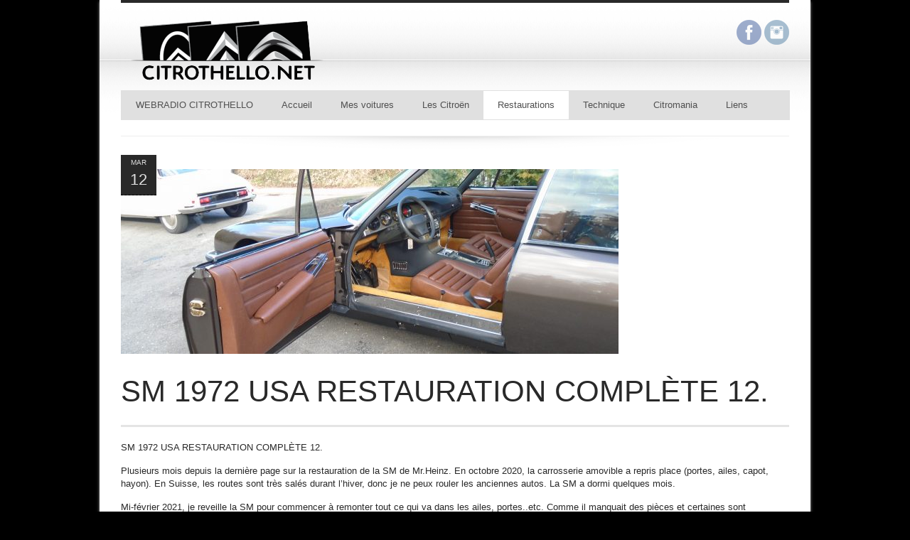

--- FILE ---
content_type: text/html; charset=UTF-8
request_url: https://citrothello.net/blog/sm_1972_heinz_12/
body_size: 18185
content:
<!DOCTYPE html>
<!--[if IE 6]>
<html id="ie6" lang="fr-FR">
<![endif]-->
<!--[if IE 7]>
<html id="ie7" lang="fr-FR">
<![endif]-->
<!--[if IE 8]>
<html id="ie8" lang="fr-FR">
<![endif]-->
<!--[if !(IE 6) | !(IE 7) | !(IE 8)  ]><!-->
<html class="no-js" lang="fr-FR">
<!--<![endif]-->
<head>
<meta charset="UTF-8" />
<meta name="viewport" content="width=device-width, user-scalable=no, maximum-scale=1, initial-scale=1.0">
<meta name="apple-mobile-web-app-capable" content="yes">
<title>SM 1972 USA RESTAURATION COMPLÈTE 12. | Citrothello</title>


<link href='http://fonts.googleapis.com/css?family=Open+Sans:400,300,400italic,700,700italic' rel='stylesheet' type='text/css'> 

<link rel="profile" href="http://gmpg.org/xfn/11" />
<link rel="stylesheet" type="text/css" media="all" href="https://citrothello.net/blog/wp-content/themes/viewr/style.css" /><link rel="pingback" href="https://citrothello.net/blog/xmlrpc.php" />
<meta name='robots' content='max-image-preview:large' />
<link rel='dns-prefetch' href='//s.w.org' />
<link rel="alternate" type="application/rss+xml" title="Citrothello &raquo; Flux" href="https://citrothello.net/blog/feed/" />
<link rel="alternate" type="application/rss+xml" title="Citrothello &raquo; Flux des commentaires" href="https://citrothello.net/blog/comments/feed/" />
		<script type="text/javascript">
			window._wpemojiSettings = {"baseUrl":"https:\/\/s.w.org\/images\/core\/emoji\/13.1.0\/72x72\/","ext":".png","svgUrl":"https:\/\/s.w.org\/images\/core\/emoji\/13.1.0\/svg\/","svgExt":".svg","source":{"concatemoji":"https:\/\/citrothello.net\/blog\/wp-includes\/js\/wp-emoji-release.min.js?ver=5.8.12"}};
			!function(e,a,t){var n,r,o,i=a.createElement("canvas"),p=i.getContext&&i.getContext("2d");function s(e,t){var a=String.fromCharCode;p.clearRect(0,0,i.width,i.height),p.fillText(a.apply(this,e),0,0);e=i.toDataURL();return p.clearRect(0,0,i.width,i.height),p.fillText(a.apply(this,t),0,0),e===i.toDataURL()}function c(e){var t=a.createElement("script");t.src=e,t.defer=t.type="text/javascript",a.getElementsByTagName("head")[0].appendChild(t)}for(o=Array("flag","emoji"),t.supports={everything:!0,everythingExceptFlag:!0},r=0;r<o.length;r++)t.supports[o[r]]=function(e){if(!p||!p.fillText)return!1;switch(p.textBaseline="top",p.font="600 32px Arial",e){case"flag":return s([127987,65039,8205,9895,65039],[127987,65039,8203,9895,65039])?!1:!s([55356,56826,55356,56819],[55356,56826,8203,55356,56819])&&!s([55356,57332,56128,56423,56128,56418,56128,56421,56128,56430,56128,56423,56128,56447],[55356,57332,8203,56128,56423,8203,56128,56418,8203,56128,56421,8203,56128,56430,8203,56128,56423,8203,56128,56447]);case"emoji":return!s([10084,65039,8205,55357,56613],[10084,65039,8203,55357,56613])}return!1}(o[r]),t.supports.everything=t.supports.everything&&t.supports[o[r]],"flag"!==o[r]&&(t.supports.everythingExceptFlag=t.supports.everythingExceptFlag&&t.supports[o[r]]);t.supports.everythingExceptFlag=t.supports.everythingExceptFlag&&!t.supports.flag,t.DOMReady=!1,t.readyCallback=function(){t.DOMReady=!0},t.supports.everything||(n=function(){t.readyCallback()},a.addEventListener?(a.addEventListener("DOMContentLoaded",n,!1),e.addEventListener("load",n,!1)):(e.attachEvent("onload",n),a.attachEvent("onreadystatechange",function(){"complete"===a.readyState&&t.readyCallback()})),(n=t.source||{}).concatemoji?c(n.concatemoji):n.wpemoji&&n.twemoji&&(c(n.twemoji),c(n.wpemoji)))}(window,document,window._wpemojiSettings);
		</script>
		<style type="text/css">
img.wp-smiley,
img.emoji {
	display: inline !important;
	border: none !important;
	box-shadow: none !important;
	height: 1em !important;
	width: 1em !important;
	margin: 0 .07em !important;
	vertical-align: -0.1em !important;
	background: none !important;
	padding: 0 !important;
}
</style>
			
	<link rel='stylesheet' id='flagallery-css'  href='https://citrothello.net/blog/wp-content/plugins/flash-album-gallery/assets/flagallery.css?ver=6.0.2' type='text/css' media='all' />
<link rel='stylesheet' id='wp-block-library-css'  href='https://citrothello.net/blog/wp-includes/css/dist/block-library/style.min.css?ver=5.8.12' type='text/css' media='all' />
<link rel='stylesheet' id='wp-paginate-css'  href='https://citrothello.net/blog/wp-content/plugins/wp-paginate/css/wp-paginate.css?ver=2.1.2' type='text/css' media='screen' />
<script type='text/javascript' src='https://citrothello.net/blog/wp-includes/js/jquery/jquery.min.js?ver=3.6.0' id='jquery-core-js'></script>
<script type='text/javascript' src='https://citrothello.net/blog/wp-includes/js/jquery/jquery-migrate.min.js?ver=3.3.2' id='jquery-migrate-js'></script>
<script type='text/javascript' src='https://citrothello.net/blog/wp-content/themes/viewr/js/modernizr.custom.ca.js' id='modernizr-js'></script>
<link rel="https://api.w.org/" href="https://citrothello.net/blog/wp-json/" /><link rel="alternate" type="application/json" href="https://citrothello.net/blog/wp-json/wp/v2/posts/10350" /><link rel="canonical" href="https://citrothello.net/blog/sm_1972_heinz_12/" />
<link rel='shortlink' href='https://citrothello.net/blog/?p=10350' />
<link rel="alternate" type="application/json+oembed" href="https://citrothello.net/blog/wp-json/oembed/1.0/embed?url=https%3A%2F%2Fcitrothello.net%2Fblog%2Fsm_1972_heinz_12%2F" />
<link rel="alternate" type="text/xml+oembed" href="https://citrothello.net/blog/wp-json/oembed/1.0/embed?url=https%3A%2F%2Fcitrothello.net%2Fblog%2Fsm_1972_heinz_12%2F&#038;format=xml" />
<link id='MediaRSS' rel='alternate' type='application/rss+xml' title='Grand Flagallery RSS Feed' href='https://citrothello.net/blog/wp-content/plugins/flash-album-gallery/xml/media-rss.php' />

<!-- <meta name='Grand Flagallery' content='6.0.2' /> -->
<link rel="icon" href="https://citrothello.net/blog/wp-content/uploads/2017/09/cropped-AAA-LOGO-CITROTHELLO-A-HAUT-50x50.jpg" sizes="32x32" />
<link rel="icon" href="https://citrothello.net/blog/wp-content/uploads/2017/09/cropped-AAA-LOGO-CITROTHELLO-A-HAUT-300x300.jpg" sizes="192x192" />
<link rel="apple-touch-icon" href="https://citrothello.net/blog/wp-content/uploads/2017/09/cropped-AAA-LOGO-CITROTHELLO-A-HAUT-300x300.jpg" />
<meta name="msapplication-TileImage" content="https://citrothello.net/blog/wp-content/uploads/2017/09/cropped-AAA-LOGO-CITROTHELLO-A-HAUT-300x300.jpg" />
</head>

<body class="post-template-default single single-post postid-10350 single-format-standard singular" id="holded">
<div class="holder"><div class="topcontainer">
<header id="heading">
<a href="https://citrothello.net/blog" title="Home" ><img id="thelogo" src="http://www.citrothello.net/blog/wp-content/uploads/2012/12/Logo.png" alt="" width="300" height="" /></a>
<a href="https://citrothello.net/blog" title="Home" ><img id="moblogo" src="http://www.citrothello.net/blog/wp-content/uploads/2012/12/LOGO-CITROTHELLO-MOBILE.jpg" alt="" width="" height="" /></a>
<div id="socials"><a href="https://www.facebook.com/citrothello/" title="facebook" target="_blank"><img src="https://citrothello.net/blog/wp-content/themes/viewr/images/social/small/facebook.png" alt="facebook" width="35" height="35" /></a>
<a href="http://instagram.com/Citrothello" title="instagram" target="_blank"><img src="https://citrothello.net/blog/wp-content/themes/viewr/images/social/small/instagram.png" alt="instagram" width="35" height="35" /></a>
</div><div id="camobmnu">menu</div>
<nav id="mobmainmenu"><ul id="menu-main" class="menu"><li id="menu-item-4841" class="menu-item menu-item-type-custom menu-item-object-custom menu-item-has-children menu-item-4841"><a title="Cliquez ici pour écouter la webradio exclusive du site" target="_blank" rel="noopener" href="https://radio5.pro-fhi.net:19003/stream">WEBRADIO CITROTHELLO</a></li>
<li id="menu-item-4739" class="menu-item menu-item-type-custom menu-item-object-custom menu-item-has-children menu-item-4739"><a href="http://www.citrothello.net/">Accueil</a></li>
<li id="menu-item-4733" class="menu-item menu-item-type-taxonomy menu-item-object-category menu-item-has-children menu-item-4733"><a href="https://citrothello.net/blog/category/news/mes-voitures/">Mes voitures</a></li>
<li id="menu-item-4724" class="menu-item menu-item-type-taxonomy menu-item-object-category menu-item-has-children menu-item-4724"><a href="https://citrothello.net/blog/category/les-citroen/">Les Citroën</a></li>
<li id="menu-item-4716" class="menu-item menu-item-type-taxonomy menu-item-object-category current-post-ancestor current-menu-parent current-post-parent menu-item-has-children menu-item-4716"><a href="https://citrothello.net/blog/category/restaurations/">Restaurations</a></li>
<li id="menu-item-4736" class="menu-item menu-item-type-taxonomy menu-item-object-category menu-item-4736"><a href="https://citrothello.net/blog/category/technique/">Technique</a></li>
<li id="menu-item-4720" class="menu-item menu-item-type-taxonomy menu-item-object-category menu-item-has-children menu-item-4720"><a href="https://citrothello.net/blog/category/news/citromania/">Citromania</a></li>
<li id="menu-item-1576" class="menu-item menu-item-type-post_type menu-item-object-page menu-item-1576"><a href="https://citrothello.net/blog/liens/">Liens</a></li>
</ul><a class="mobmnuclose" href="#">Close menu</a></nav>
<nav id="mainmenu"><ul id="menu-main-1" class="menu"><li class="menu-item menu-item-type-custom menu-item-object-custom menu-item-has-children menu-item-4841"><a title="Cliquez ici pour écouter la webradio exclusive du site" target="_blank" rel="noopener" href="https://radio5.pro-fhi.net:19003/stream">WEBRADIO CITROTHELLO</a>
<ul class="sub-menu">
	<li id="menu-item-7166" class="menu-item menu-item-type-post_type menu-item-object-page menu-item-7166"><a href="https://citrothello.net/blog/citrothellos-webradio/">Citrothello&rsquo;s Webradio.</a></li>
</ul>
</li>
<li class="menu-item menu-item-type-custom menu-item-object-custom menu-item-has-children menu-item-4739"><a href="http://www.citrothello.net/">Accueil</a>
<ul class="sub-menu">
	<li id="menu-item-7218" class="menu-item menu-item-type-post_type menu-item-object-page menu-item-7218"><a href="https://citrothello.net/blog/commencez-par-ici/">Bienvenue</a></li>
</ul>
</li>
<li class="menu-item menu-item-type-taxonomy menu-item-object-category menu-item-has-children menu-item-4733"><a href="https://citrothello.net/blog/category/news/mes-voitures/">Mes voitures</a>
<ul class="sub-menu">
	<li id="menu-item-7178" class="menu-item menu-item-type-post_type menu-item-object-page menu-item-7178"><a href="https://citrothello.net/blog/mes-voitures-2/">Mes voitures</a></li>
	<li id="menu-item-7737" class="menu-item menu-item-type-post_type menu-item-object-page menu-item-7737"><a href="https://citrothello.net/blog/voitures-que-jai-eues/">Voitures que j&rsquo;ai eues</a></li>
</ul>
</li>
<li class="menu-item menu-item-type-taxonomy menu-item-object-category menu-item-has-children menu-item-4724"><a href="https://citrothello.net/blog/category/les-citroen/">Les Citroën</a>
<ul class="sub-menu">
	<li id="menu-item-4725" class="menu-item menu-item-type-taxonomy menu-item-object-category menu-item-4725"><a href="https://citrothello.net/blog/category/les-citroen/les-avant-guerres/">Les avant-guerres</a></li>
	<li id="menu-item-4726" class="menu-item menu-item-type-taxonomy menu-item-object-category menu-item-4726"><a href="https://citrothello.net/blog/category/les-citroen/les-bi-cylindres/">Les bi-cylindres</a></li>
	<li id="menu-item-4727" class="menu-item menu-item-type-taxonomy menu-item-object-category menu-item-has-children menu-item-4727"><a href="https://citrothello.net/blog/category/les-citroen/les-ds/">Les DS</a>
	<ul class="sub-menu">
		<li id="menu-item-4728" class="menu-item menu-item-type-taxonomy menu-item-object-category menu-item-4728"><a href="https://citrothello.net/blog/category/les-citroen/les-ds/modele-d/">Les Modèles « D »</a></li>
		<li id="menu-item-4730" class="menu-item menu-item-type-taxonomy menu-item-object-category menu-item-4730"><a href="https://citrothello.net/blog/category/les-citroen/les-ds/vieilles-ds-berline/">Plus vieilles DS Berlines</a></li>
		<li id="menu-item-4729" class="menu-item menu-item-type-taxonomy menu-item-object-category menu-item-4729"><a href="https://citrothello.net/blog/category/les-citroen/les-ds/vieux-breaks-id/">Les plus vieux ID breaks</a></li>
	</ul>
</li>
	<li id="menu-item-4732" class="menu-item menu-item-type-taxonomy menu-item-object-category menu-item-4732"><a href="https://citrothello.net/blog/category/les-citroen/les-sm/">LES SM</a></li>
	<li id="menu-item-4731" class="menu-item menu-item-type-taxonomy menu-item-object-category menu-item-4731"><a href="https://citrothello.net/blog/category/les-citroen/les-recentes/">Les récentes</a></li>
</ul>
</li>
<li class="menu-item menu-item-type-taxonomy menu-item-object-category current-post-ancestor current-menu-parent current-post-parent menu-item-has-children menu-item-4716"><a href="https://citrothello.net/blog/category/restaurations/">Restaurations</a>
<ul class="sub-menu">
	<li id="menu-item-7279" class="menu-item menu-item-type-post_type menu-item-object-page menu-item-7279"><a href="https://citrothello.net/blog/restaurations-ds-2/">Restaurations DS</a></li>
	<li id="menu-item-7390" class="menu-item menu-item-type-post_type menu-item-object-page menu-item-7390"><a href="https://citrothello.net/blog/restaurations-sm-4/">Restaurations SM</a></li>
	<li id="menu-item-7391" class="menu-item menu-item-type-post_type menu-item-object-page menu-item-7391"><a href="https://citrothello.net/blog/restaurations-diverses/">Restaurations diverses</a></li>
</ul>
</li>
<li class="menu-item menu-item-type-taxonomy menu-item-object-category menu-item-4736"><a href="https://citrothello.net/blog/category/technique/">Technique</a></li>
<li class="menu-item menu-item-type-taxonomy menu-item-object-category menu-item-has-children menu-item-4720"><a href="https://citrothello.net/blog/category/news/citromania/">Citromania</a>
<ul class="sub-menu">
	<li id="menu-item-4723" class="menu-item menu-item-type-taxonomy menu-item-object-category menu-item-4723"><a href="https://citrothello.net/blog/category/news/citromania/meeting-citroen/">Meeting Citroën</a></li>
	<li id="menu-item-4721" class="menu-item menu-item-type-taxonomy menu-item-object-category menu-item-4721"><a href="https://citrothello.net/blog/category/news/citromania/collections-privees/">Collections privées</a></li>
	<li id="menu-item-4722" class="menu-item menu-item-type-taxonomy menu-item-object-category menu-item-4722"><a href="https://citrothello.net/blog/category/news/citromania/divers/">Divers</a></li>
</ul>
</li>
<li class="menu-item menu-item-type-post_type menu-item-object-page menu-item-1576"><a href="https://citrothello.net/blog/liens/">Liens</a></li>
</ul></nav>
</header>
</div><!-- /container --><div class="container">   
<hr class="sh">
<div class="span12">



<article id="post-10350" class="post-10350 post type-post status-publish format-standard has-post-thumbnail hentry category-restaurations category-restaurations-sm category-sm-1972-heinz">

	<div class="entry-content">
    	<div class="singlethumb"><div class="postinfo"><span class="pitop">Mar</span> <span class="postrate">12</span>
</div><img itemprop="photo" width="700" height="260" src="https://citrothello.net/blog/wp-content/uploads/2021/03/SM-1972-HEINZ-3122-700x260.jpg" class="singlepostimg wp-post-image" alt="" loading="lazy" title="SM 1972 USA RESTAURATION COMPLÈTE 12." /></div>        <h1>SM 1972 USA RESTAURATION COMPLÈTE 12.</h1>
        <hr class="caline" />
		<p style="text-align: justify;">SM 1972 USA RESTAURATION COMPLÈTE 12.</p>
<p>Plusieurs mois depuis la dernière page sur la restauration de la SM de Mr.Heinz. En octobre 2020, la carrosserie amovible a repris place (portes, ailes, capot, hayon). En Suisse, les routes sont très salés durant l&rsquo;hiver, donc je ne peux rouler les anciennes autos. La SM a dormi quelques mois.</p>
<p>Mi-février 2021, je reveille la SM pour commencer à remonter tout ce qui va dans les ailes, portes..etc. Comme il manquait des pièces et certaines sont irrécupérables, je doit en faire le tour pour trouver les pièces manquantes. Chaque porte demande 8 à 10 heures de travail pour les ré-habiller. Je passe aussi du temps à améliorer le circuit électrique en rajoutant des relais pour les vitres, démarreur. Mr Heinz s&rsquo;est procuré un super autoradio d&rsquo;origine Continental Edison. Mais il l&rsquo;a fait améliorer, son stéréo, Bluetooth, DAB, USB et auxiliaire. Le tout sans absolument la moindre modification esthétique, ce qui est une prouesse. J&rsquo;ai trouvé un endroit discret et pratique pour la prise USB. Ces autoradios ont le bouton de commande de l&rsquo;antenne électrique, mais un système qui ne se fait plus. Pour réussir à actionner une antenne électrique moderne par l&rsquo;autoradio, mes amis électriciens m&rsquo;ont trouvé la solution avec un relais spécial. C&rsquo;est magique de commander l&rsquo;antenne depuis l&rsquo;autoradio. Les vitres montent et descendent très vite, je suis content.</p>
<p>Il me reste encore bien du travail mais sur les grandes lignes, elle est faite. J&rsquo;attends le retour du beau temps pour commencer les essais routiers. Car elle n&rsquo;a pas bougé de mon domicile.</p>
<p>253 photos commentées.</p>
<div class="flagallery photobox_skin" id="FlaGallery_sc1_1306" ><div class="flagPhotoBox_Container"> <script type="text/javascript"> jQuery(function(){ var data = {"thumbwidth":"120","thumbheight":"68","thumbsvpad":"18","thumbshpad":"20","history":"1","time":"2000","autoplay":"0","loop":"0","thumbs":"1","title":"1","counter":"1","caption":"1","zoomable":"1","hideFlash":"1","key":"8dd813621127091cf627a18ae62f6997","name":"GRANDPackPlus","ID":"sc1_1306"}; data.content = [{"id":"167125","image":"https:\/\/citrothello.net\/blog\/images\/RESTAURATION 02\/SM 1972 HEINZ\/SM 1972 HEINZ 12\/webview\/SM 1972 HEINZ 2877.jpg","thumb":"https:\/\/citrothello.net\/blog\/images\/RESTAURATION 02\/SM 1972 HEINZ\/SM 1972 HEINZ 12\/thumbs\/thumbs_SM 1972 HEINZ 2877.jpg","title":"","alt":"","text":"","media":"","link":"","linkTarget":"_self"},{"id":"167126","image":"https:\/\/citrothello.net\/blog\/images\/RESTAURATION 02\/SM 1972 HEINZ\/SM 1972 HEINZ 12\/webview\/SM 1972 HEINZ 2878.jpg","thumb":"https:\/\/citrothello.net\/blog\/images\/RESTAURATION 02\/SM 1972 HEINZ\/SM 1972 HEINZ 12\/thumbs\/thumbs_SM 1972 HEINZ 2878.jpg","title":"","alt":"","text":"","media":"","link":"","linkTarget":"_self"},{"id":"167290","image":"https:\/\/citrothello.net\/blog\/images\/RESTAURATION 02\/SM 1972 HEINZ\/SM 1972 HEINZ 12\/webview\/SM 1972 HEINZ 2879.jpg","thumb":"https:\/\/citrothello.net\/blog\/images\/RESTAURATION 02\/SM 1972 HEINZ\/SM 1972 HEINZ 12\/thumbs\/thumbs_SM 1972 HEINZ 2879.jpg","title":"","alt":"","text":"","media":"","link":"","linkTarget":"_self"},{"id":"167291","image":"https:\/\/citrothello.net\/blog\/images\/RESTAURATION 02\/SM 1972 HEINZ\/SM 1972 HEINZ 12\/webview\/SM 1972 HEINZ 2880.jpg","thumb":"https:\/\/citrothello.net\/blog\/images\/RESTAURATION 02\/SM 1972 HEINZ\/SM 1972 HEINZ 12\/thumbs\/thumbs_SM 1972 HEINZ 2880.jpg","title":"","alt":"","text":"<p>Je continue, les conduits d'air des freins. J'ai d\u00fb en trouver d'autres.<\/p>\n","media":"","link":"","linkTarget":"_self"},{"id":"167292","image":"https:\/\/citrothello.net\/blog\/images\/RESTAURATION 02\/SM 1972 HEINZ\/SM 1972 HEINZ 12\/webview\/SM 1972 HEINZ 2881.jpg","thumb":"https:\/\/citrothello.net\/blog\/images\/RESTAURATION 02\/SM 1972 HEINZ\/SM 1972 HEINZ 12\/thumbs\/thumbs_SM 1972 HEINZ 2881.jpg","title":"","alt":"","text":"<p>On trouve en neuf les tampons de fixation. Graisse dessous.<\/p>\n","media":"","link":"","linkTarget":"_self"},{"id":"167293","image":"https:\/\/citrothello.net\/blog\/images\/RESTAURATION 02\/SM 1972 HEINZ\/SM 1972 HEINZ 12\/webview\/SM 1972 HEINZ 2882.jpg","thumb":"https:\/\/citrothello.net\/blog\/images\/RESTAURATION 02\/SM 1972 HEINZ\/SM 1972 HEINZ 12\/thumbs\/thumbs_SM 1972 HEINZ 2882.jpg","title":"","alt":"","text":"<p>Le plus dur, fixer \u00e0 l'arri\u00e8re avec ce syst\u00e8me tr\u00e8s peu accessible.<\/p>\n","media":"","link":"","linkTarget":"_self"},{"id":"167294","image":"https:\/\/citrothello.net\/blog\/images\/RESTAURATION 02\/SM 1972 HEINZ\/SM 1972 HEINZ 12\/webview\/SM 1972 HEINZ 2883.jpg","thumb":"https:\/\/citrothello.net\/blog\/images\/RESTAURATION 02\/SM 1972 HEINZ\/SM 1972 HEINZ 12\/thumbs\/thumbs_SM 1972 HEINZ 2883.jpg","title":"","alt":"","text":"<p>Les conduits en place avant pose de la jupe.<\/p>\n","media":"","link":"","linkTarget":"_self"},{"id":"167295","image":"https:\/\/citrothello.net\/blog\/images\/RESTAURATION 02\/SM 1972 HEINZ\/SM 1972 HEINZ 12\/webview\/SM 1972 HEINZ 2884.jpg","thumb":"https:\/\/citrothello.net\/blog\/images\/RESTAURATION 02\/SM 1972 HEINZ\/SM 1972 HEINZ 12\/thumbs\/thumbs_SM 1972 HEINZ 2884.jpg","title":"","alt":"","text":"<p>La jupe pr\u00eate \u00e0 reprendre place.<\/p>\n","media":"","link":"","linkTarget":"_self"},{"id":"167296","image":"https:\/\/citrothello.net\/blog\/images\/RESTAURATION 02\/SM 1972 HEINZ\/SM 1972 HEINZ 12\/webview\/SM 1972 HEINZ 2885.jpg","thumb":"https:\/\/citrothello.net\/blog\/images\/RESTAURATION 02\/SM 1972 HEINZ\/SM 1972 HEINZ 12\/thumbs\/thumbs_SM 1972 HEINZ 2885.jpg","title":"","alt":"","text":"<p>Pas toujours \u00e9vident \u00e0 monter tout seul. Mais une fois en place, on est satisafait.<\/p>\n","media":"","link":"","linkTarget":"_self"},{"id":"167297","image":"https:\/\/citrothello.net\/blog\/images\/RESTAURATION 02\/SM 1972 HEINZ\/SM 1972 HEINZ 12\/webview\/SM 1972 HEINZ 2886.jpg","thumb":"https:\/\/citrothello.net\/blog\/images\/RESTAURATION 02\/SM 1972 HEINZ\/SM 1972 HEINZ 12\/thumbs\/thumbs_SM 1972 HEINZ 2886.jpg","title":"","alt":"","text":"","media":"","link":"","linkTarget":"_self"},{"id":"167298","image":"https:\/\/citrothello.net\/blog\/images\/RESTAURATION 02\/SM 1972 HEINZ\/SM 1972 HEINZ 12\/webview\/SM 1972 HEINZ 2887.jpg","thumb":"https:\/\/citrothello.net\/blog\/images\/RESTAURATION 02\/SM 1972 HEINZ\/SM 1972 HEINZ 12\/thumbs\/thumbs_SM 1972 HEINZ 2887.jpg","title":"","alt":"","text":"<p>La SM s'habille s\u00e9rieusement.<\/p>\n","media":"","link":"","linkTarget":"_self"},{"id":"167299","image":"https:\/\/citrothello.net\/blog\/images\/RESTAURATION 02\/SM 1972 HEINZ\/SM 1972 HEINZ 12\/webview\/SM 1972 HEINZ 2888.jpg","thumb":"https:\/\/citrothello.net\/blog\/images\/RESTAURATION 02\/SM 1972 HEINZ\/SM 1972 HEINZ 12\/thumbs\/thumbs_SM 1972 HEINZ 2888.jpg","title":"","alt":"","text":"","media":"","link":"","linkTarget":"_self"},{"id":"167300","image":"https:\/\/citrothello.net\/blog\/images\/RESTAURATION 02\/SM 1972 HEINZ\/SM 1972 HEINZ 12\/webview\/SM 1972 HEINZ 2889.jpg","thumb":"https:\/\/citrothello.net\/blog\/images\/RESTAURATION 02\/SM 1972 HEINZ\/SM 1972 HEINZ 12\/thumbs\/thumbs_SM 1972 HEINZ 2889.jpg","title":"","alt":"","text":"<p>Tout est comme neuf.<\/p>\n","media":"","link":"","linkTarget":"_self"},{"id":"167301","image":"https:\/\/citrothello.net\/blog\/images\/RESTAURATION 02\/SM 1972 HEINZ\/SM 1972 HEINZ 12\/webview\/SM 1972 HEINZ 2890.jpg","thumb":"https:\/\/citrothello.net\/blog\/images\/RESTAURATION 02\/SM 1972 HEINZ\/SM 1972 HEINZ 12\/thumbs\/thumbs_SM 1972 HEINZ 2890.jpg","title":"","alt":"","text":"","media":"","link":"","linkTarget":"_self"},{"id":"167302","image":"https:\/\/citrothello.net\/blog\/images\/RESTAURATION 02\/SM 1972 HEINZ\/SM 1972 HEINZ 12\/webview\/SM 1972 HEINZ 2891.jpg","thumb":"https:\/\/citrothello.net\/blog\/images\/RESTAURATION 02\/SM 1972 HEINZ\/SM 1972 HEINZ 12\/thumbs\/thumbs_SM 1972 HEINZ 2891.jpg","title":"","alt":"","text":"","media":"","link":"","linkTarget":"_self"},{"id":"167554","image":"https:\/\/citrothello.net\/blog\/images\/RESTAURATION 02\/SM 1972 HEINZ\/SM 1972 HEINZ 12\/webview\/SM 1972 HEINZ 2892.jpg","thumb":"https:\/\/citrothello.net\/blog\/images\/RESTAURATION 02\/SM 1972 HEINZ\/SM 1972 HEINZ 12\/thumbs\/thumbs_SM 1972 HEINZ 2892.jpg","title":"","alt":"","text":"","media":"","link":null,"linkTarget":"_self"},{"id":"167555","image":"https:\/\/citrothello.net\/blog\/images\/RESTAURATION 02\/SM 1972 HEINZ\/SM 1972 HEINZ 12\/webview\/SM 1972 HEINZ 2893.jpg","thumb":"https:\/\/citrothello.net\/blog\/images\/RESTAURATION 02\/SM 1972 HEINZ\/SM 1972 HEINZ 12\/thumbs\/thumbs_SM 1972 HEINZ 2893.jpg","title":"","alt":"","text":"","media":"","link":null,"linkTarget":"_self"},{"id":"167556","image":"https:\/\/citrothello.net\/blog\/images\/RESTAURATION 02\/SM 1972 HEINZ\/SM 1972 HEINZ 12\/webview\/SM 1972 HEINZ 2894.jpg","thumb":"https:\/\/citrothello.net\/blog\/images\/RESTAURATION 02\/SM 1972 HEINZ\/SM 1972 HEINZ 12\/thumbs\/thumbs_SM 1972 HEINZ 2894.jpg","title":"","alt":"","text":"","media":"","link":null,"linkTarget":"_self"},{"id":"167557","image":"https:\/\/citrothello.net\/blog\/images\/RESTAURATION 02\/SM 1972 HEINZ\/SM 1972 HEINZ 12\/webview\/SM 1972 HEINZ 2895.jpg","thumb":"https:\/\/citrothello.net\/blog\/images\/RESTAURATION 02\/SM 1972 HEINZ\/SM 1972 HEINZ 12\/thumbs\/thumbs_SM 1972 HEINZ 2895.jpg","title":"","alt":"","text":"","media":"","link":null,"linkTarget":"_self"},{"id":"167558","image":"https:\/\/citrothello.net\/blog\/images\/RESTAURATION 02\/SM 1972 HEINZ\/SM 1972 HEINZ 12\/webview\/SM 1972 HEINZ 2896.jpg","thumb":"https:\/\/citrothello.net\/blog\/images\/RESTAURATION 02\/SM 1972 HEINZ\/SM 1972 HEINZ 12\/thumbs\/thumbs_SM 1972 HEINZ 2896.jpg","title":"","alt":"","text":"","media":"","link":null,"linkTarget":"_self"},{"id":"167559","image":"https:\/\/citrothello.net\/blog\/images\/RESTAURATION 02\/SM 1972 HEINZ\/SM 1972 HEINZ 12\/webview\/SM 1972 HEINZ 2897.jpg","thumb":"https:\/\/citrothello.net\/blog\/images\/RESTAURATION 02\/SM 1972 HEINZ\/SM 1972 HEINZ 12\/thumbs\/thumbs_SM 1972 HEINZ 2897.jpg","title":"","alt":"","text":"","media":"","link":null,"linkTarget":"_self"},{"id":"167560","image":"https:\/\/citrothello.net\/blog\/images\/RESTAURATION 02\/SM 1972 HEINZ\/SM 1972 HEINZ 12\/webview\/SM 1972 HEINZ 2898.jpg","thumb":"https:\/\/citrothello.net\/blog\/images\/RESTAURATION 02\/SM 1972 HEINZ\/SM 1972 HEINZ 12\/thumbs\/thumbs_SM 1972 HEINZ 2898.jpg","title":"","alt":"","text":"","media":"","link":null,"linkTarget":"_self"},{"id":"167561","image":"https:\/\/citrothello.net\/blog\/images\/RESTAURATION 02\/SM 1972 HEINZ\/SM 1972 HEINZ 12\/webview\/SM 1972 HEINZ 2899.jpg","thumb":"https:\/\/citrothello.net\/blog\/images\/RESTAURATION 02\/SM 1972 HEINZ\/SM 1972 HEINZ 12\/thumbs\/thumbs_SM 1972 HEINZ 2899.jpg","title":"","alt":"","text":"","media":"","link":null,"linkTarget":"_self"},{"id":"167562","image":"https:\/\/citrothello.net\/blog\/images\/RESTAURATION 02\/SM 1972 HEINZ\/SM 1972 HEINZ 12\/webview\/SM 1972 HEINZ 2900.jpg","thumb":"https:\/\/citrothello.net\/blog\/images\/RESTAURATION 02\/SM 1972 HEINZ\/SM 1972 HEINZ 12\/thumbs\/thumbs_SM 1972 HEINZ 2900.jpg","title":"","alt":"","text":"","media":"","link":null,"linkTarget":"_self"},{"id":"167563","image":"https:\/\/citrothello.net\/blog\/images\/RESTAURATION 02\/SM 1972 HEINZ\/SM 1972 HEINZ 12\/webview\/SM 1972 HEINZ 2901.jpg","thumb":"https:\/\/citrothello.net\/blog\/images\/RESTAURATION 02\/SM 1972 HEINZ\/SM 1972 HEINZ 12\/thumbs\/thumbs_SM 1972 HEINZ 2901.jpg","title":"","alt":"","text":"","media":"","link":null,"linkTarget":"_self"},{"id":"167564","image":"https:\/\/citrothello.net\/blog\/images\/RESTAURATION 02\/SM 1972 HEINZ\/SM 1972 HEINZ 12\/webview\/SM 1972 HEINZ 2902.jpg","thumb":"https:\/\/citrothello.net\/blog\/images\/RESTAURATION 02\/SM 1972 HEINZ\/SM 1972 HEINZ 12\/thumbs\/thumbs_SM 1972 HEINZ 2902.jpg","title":"","alt":"","text":"","media":"","link":null,"linkTarget":"_self"},{"id":"167565","image":"https:\/\/citrothello.net\/blog\/images\/RESTAURATION 02\/SM 1972 HEINZ\/SM 1972 HEINZ 12\/webview\/SM 1972 HEINZ 2903.jpg","thumb":"https:\/\/citrothello.net\/blog\/images\/RESTAURATION 02\/SM 1972 HEINZ\/SM 1972 HEINZ 12\/thumbs\/thumbs_SM 1972 HEINZ 2903.jpg","title":"","alt":"","text":"","media":"","link":null,"linkTarget":"_self"},{"id":"167566","image":"https:\/\/citrothello.net\/blog\/images\/RESTAURATION 02\/SM 1972 HEINZ\/SM 1972 HEINZ 12\/webview\/SM 1972 HEINZ 2904.jpg","thumb":"https:\/\/citrothello.net\/blog\/images\/RESTAURATION 02\/SM 1972 HEINZ\/SM 1972 HEINZ 12\/thumbs\/thumbs_SM 1972 HEINZ 2904.jpg","title":"","alt":"","text":"","media":"","link":null,"linkTarget":"_self"},{"id":"167567","image":"https:\/\/citrothello.net\/blog\/images\/RESTAURATION 02\/SM 1972 HEINZ\/SM 1972 HEINZ 12\/webview\/SM 1972 HEINZ 2905.jpg","thumb":"https:\/\/citrothello.net\/blog\/images\/RESTAURATION 02\/SM 1972 HEINZ\/SM 1972 HEINZ 12\/thumbs\/thumbs_SM 1972 HEINZ 2905.jpg","title":"","alt":"","text":"","media":"","link":null,"linkTarget":"_self"},{"id":"167568","image":"https:\/\/citrothello.net\/blog\/images\/RESTAURATION 02\/SM 1972 HEINZ\/SM 1972 HEINZ 12\/webview\/SM 1972 HEINZ 2906.jpg","thumb":"https:\/\/citrothello.net\/blog\/images\/RESTAURATION 02\/SM 1972 HEINZ\/SM 1972 HEINZ 12\/thumbs\/thumbs_SM 1972 HEINZ 2906.jpg","title":"","alt":"","text":"","media":"","link":null,"linkTarget":"_self"},{"id":"167569","image":"https:\/\/citrothello.net\/blog\/images\/RESTAURATION 02\/SM 1972 HEINZ\/SM 1972 HEINZ 12\/webview\/SM 1972 HEINZ 2907.jpg","thumb":"https:\/\/citrothello.net\/blog\/images\/RESTAURATION 02\/SM 1972 HEINZ\/SM 1972 HEINZ 12\/thumbs\/thumbs_SM 1972 HEINZ 2907.jpg","title":"","alt":"","text":"","media":"","link":null,"linkTarget":"_self"},{"id":"167570","image":"https:\/\/citrothello.net\/blog\/images\/RESTAURATION 02\/SM 1972 HEINZ\/SM 1972 HEINZ 12\/webview\/SM 1972 HEINZ 2908.jpg","thumb":"https:\/\/citrothello.net\/blog\/images\/RESTAURATION 02\/SM 1972 HEINZ\/SM 1972 HEINZ 12\/thumbs\/thumbs_SM 1972 HEINZ 2908.jpg","title":"","alt":"","text":"","media":"","link":null,"linkTarget":"_self"},{"id":"167571","image":"https:\/\/citrothello.net\/blog\/images\/RESTAURATION 02\/SM 1972 HEINZ\/SM 1972 HEINZ 12\/webview\/SM 1972 HEINZ 2909.jpg","thumb":"https:\/\/citrothello.net\/blog\/images\/RESTAURATION 02\/SM 1972 HEINZ\/SM 1972 HEINZ 12\/thumbs\/thumbs_SM 1972 HEINZ 2909.jpg","title":"","alt":"","text":"","media":"","link":null,"linkTarget":"_self"},{"id":"167572","image":"https:\/\/citrothello.net\/blog\/images\/RESTAURATION 02\/SM 1972 HEINZ\/SM 1972 HEINZ 12\/webview\/SM 1972 HEINZ 2910.jpg","thumb":"https:\/\/citrothello.net\/blog\/images\/RESTAURATION 02\/SM 1972 HEINZ\/SM 1972 HEINZ 12\/thumbs\/thumbs_SM 1972 HEINZ 2910.jpg","title":"","alt":"","text":"","media":"","link":null,"linkTarget":"_self"},{"id":"167573","image":"https:\/\/citrothello.net\/blog\/images\/RESTAURATION 02\/SM 1972 HEINZ\/SM 1972 HEINZ 12\/webview\/SM 1972 HEINZ 2911.jpg","thumb":"https:\/\/citrothello.net\/blog\/images\/RESTAURATION 02\/SM 1972 HEINZ\/SM 1972 HEINZ 12\/thumbs\/thumbs_SM 1972 HEINZ 2911.jpg","title":"","alt":"","text":"","media":"","link":null,"linkTarget":"_self"},{"id":"167574","image":"https:\/\/citrothello.net\/blog\/images\/RESTAURATION 02\/SM 1972 HEINZ\/SM 1972 HEINZ 12\/webview\/SM 1972 HEINZ 2912.jpg","thumb":"https:\/\/citrothello.net\/blog\/images\/RESTAURATION 02\/SM 1972 HEINZ\/SM 1972 HEINZ 12\/thumbs\/thumbs_SM 1972 HEINZ 2912.jpg","title":"","alt":"","text":"","media":"","link":null,"linkTarget":"_self"},{"id":"167575","image":"https:\/\/citrothello.net\/blog\/images\/RESTAURATION 02\/SM 1972 HEINZ\/SM 1972 HEINZ 12\/webview\/SM 1972 HEINZ 2913.jpg","thumb":"https:\/\/citrothello.net\/blog\/images\/RESTAURATION 02\/SM 1972 HEINZ\/SM 1972 HEINZ 12\/thumbs\/thumbs_SM 1972 HEINZ 2913.jpg","title":"","alt":"","text":"","media":"","link":null,"linkTarget":"_self"},{"id":"167576","image":"https:\/\/citrothello.net\/blog\/images\/RESTAURATION 02\/SM 1972 HEINZ\/SM 1972 HEINZ 12\/webview\/SM 1972 HEINZ 2914.jpg","thumb":"https:\/\/citrothello.net\/blog\/images\/RESTAURATION 02\/SM 1972 HEINZ\/SM 1972 HEINZ 12\/thumbs\/thumbs_SM 1972 HEINZ 2914.jpg","title":"","alt":"","text":"","media":"","link":null,"linkTarget":"_self"},{"id":"167577","image":"https:\/\/citrothello.net\/blog\/images\/RESTAURATION 02\/SM 1972 HEINZ\/SM 1972 HEINZ 12\/webview\/SM 1972 HEINZ 2915.jpg","thumb":"https:\/\/citrothello.net\/blog\/images\/RESTAURATION 02\/SM 1972 HEINZ\/SM 1972 HEINZ 12\/thumbs\/thumbs_SM 1972 HEINZ 2915.jpg","title":"","alt":"","text":"","media":"","link":null,"linkTarget":"_self"},{"id":"167578","image":"https:\/\/citrothello.net\/blog\/images\/RESTAURATION 02\/SM 1972 HEINZ\/SM 1972 HEINZ 12\/webview\/SM 1972 HEINZ 2916.jpg","thumb":"https:\/\/citrothello.net\/blog\/images\/RESTAURATION 02\/SM 1972 HEINZ\/SM 1972 HEINZ 12\/thumbs\/thumbs_SM 1972 HEINZ 2916.jpg","title":"","alt":"","text":"","media":"","link":null,"linkTarget":"_self"},{"id":"167579","image":"https:\/\/citrothello.net\/blog\/images\/RESTAURATION 02\/SM 1972 HEINZ\/SM 1972 HEINZ 12\/webview\/SM 1972 HEINZ 2917.jpg","thumb":"https:\/\/citrothello.net\/blog\/images\/RESTAURATION 02\/SM 1972 HEINZ\/SM 1972 HEINZ 12\/thumbs\/thumbs_SM 1972 HEINZ 2917.jpg","title":"","alt":"","text":"","media":"","link":null,"linkTarget":"_self"},{"id":"167580","image":"https:\/\/citrothello.net\/blog\/images\/RESTAURATION 02\/SM 1972 HEINZ\/SM 1972 HEINZ 12\/webview\/SM 1972 HEINZ 2918.jpg","thumb":"https:\/\/citrothello.net\/blog\/images\/RESTAURATION 02\/SM 1972 HEINZ\/SM 1972 HEINZ 12\/thumbs\/thumbs_SM 1972 HEINZ 2918.jpg","title":"","alt":"","text":"","media":"","link":null,"linkTarget":"_self"},{"id":"167581","image":"https:\/\/citrothello.net\/blog\/images\/RESTAURATION 02\/SM 1972 HEINZ\/SM 1972 HEINZ 12\/webview\/SM 1972 HEINZ 2919.jpg","thumb":"https:\/\/citrothello.net\/blog\/images\/RESTAURATION 02\/SM 1972 HEINZ\/SM 1972 HEINZ 12\/thumbs\/thumbs_SM 1972 HEINZ 2919.jpg","title":"","alt":"","text":"","media":"","link":null,"linkTarget":"_self"},{"id":"167582","image":"https:\/\/citrothello.net\/blog\/images\/RESTAURATION 02\/SM 1972 HEINZ\/SM 1972 HEINZ 12\/webview\/SM 1972 HEINZ 2920.jpg","thumb":"https:\/\/citrothello.net\/blog\/images\/RESTAURATION 02\/SM 1972 HEINZ\/SM 1972 HEINZ 12\/thumbs\/thumbs_SM 1972 HEINZ 2920.jpg","title":"","alt":"","text":"","media":"","link":null,"linkTarget":"_self"},{"id":"167583","image":"https:\/\/citrothello.net\/blog\/images\/RESTAURATION 02\/SM 1972 HEINZ\/SM 1972 HEINZ 12\/webview\/SM 1972 HEINZ 2921.jpg","thumb":"https:\/\/citrothello.net\/blog\/images\/RESTAURATION 02\/SM 1972 HEINZ\/SM 1972 HEINZ 12\/thumbs\/thumbs_SM 1972 HEINZ 2921.jpg","title":"","alt":"","text":"","media":"","link":null,"linkTarget":"_self"},{"id":"167584","image":"https:\/\/citrothello.net\/blog\/images\/RESTAURATION 02\/SM 1972 HEINZ\/SM 1972 HEINZ 12\/webview\/SM 1972 HEINZ 2922.jpg","thumb":"https:\/\/citrothello.net\/blog\/images\/RESTAURATION 02\/SM 1972 HEINZ\/SM 1972 HEINZ 12\/thumbs\/thumbs_SM 1972 HEINZ 2922.jpg","title":"","alt":"","text":"","media":"","link":null,"linkTarget":"_self"},{"id":"167585","image":"https:\/\/citrothello.net\/blog\/images\/RESTAURATION 02\/SM 1972 HEINZ\/SM 1972 HEINZ 12\/webview\/SM 1972 HEINZ 2923.jpg","thumb":"https:\/\/citrothello.net\/blog\/images\/RESTAURATION 02\/SM 1972 HEINZ\/SM 1972 HEINZ 12\/thumbs\/thumbs_SM 1972 HEINZ 2923.jpg","title":"","alt":"","text":"","media":"","link":null,"linkTarget":"_self"},{"id":"167586","image":"https:\/\/citrothello.net\/blog\/images\/RESTAURATION 02\/SM 1972 HEINZ\/SM 1972 HEINZ 12\/webview\/SM 1972 HEINZ 2924.jpg","thumb":"https:\/\/citrothello.net\/blog\/images\/RESTAURATION 02\/SM 1972 HEINZ\/SM 1972 HEINZ 12\/thumbs\/thumbs_SM 1972 HEINZ 2924.jpg","title":"","alt":"","text":"","media":"","link":null,"linkTarget":"_self"},{"id":"167587","image":"https:\/\/citrothello.net\/blog\/images\/RESTAURATION 02\/SM 1972 HEINZ\/SM 1972 HEINZ 12\/webview\/SM 1972 HEINZ 2925.jpg","thumb":"https:\/\/citrothello.net\/blog\/images\/RESTAURATION 02\/SM 1972 HEINZ\/SM 1972 HEINZ 12\/thumbs\/thumbs_SM 1972 HEINZ 2925.jpg","title":"","alt":"","text":"","media":"","link":null,"linkTarget":"_self"},{"id":"167588","image":"https:\/\/citrothello.net\/blog\/images\/RESTAURATION 02\/SM 1972 HEINZ\/SM 1972 HEINZ 12\/webview\/SM 1972 HEINZ 2926.jpg","thumb":"https:\/\/citrothello.net\/blog\/images\/RESTAURATION 02\/SM 1972 HEINZ\/SM 1972 HEINZ 12\/thumbs\/thumbs_SM 1972 HEINZ 2926.jpg","title":"","alt":"","text":"","media":"","link":null,"linkTarget":"_self"},{"id":"167589","image":"https:\/\/citrothello.net\/blog\/images\/RESTAURATION 02\/SM 1972 HEINZ\/SM 1972 HEINZ 12\/webview\/SM 1972 HEINZ 2927.jpg","thumb":"https:\/\/citrothello.net\/blog\/images\/RESTAURATION 02\/SM 1972 HEINZ\/SM 1972 HEINZ 12\/thumbs\/thumbs_SM 1972 HEINZ 2927.jpg","title":"","alt":"","text":"","media":"","link":null,"linkTarget":"_self"},{"id":"167590","image":"https:\/\/citrothello.net\/blog\/images\/RESTAURATION 02\/SM 1972 HEINZ\/SM 1972 HEINZ 12\/webview\/SM 1972 HEINZ 2928.jpg","thumb":"https:\/\/citrothello.net\/blog\/images\/RESTAURATION 02\/SM 1972 HEINZ\/SM 1972 HEINZ 12\/thumbs\/thumbs_SM 1972 HEINZ 2928.jpg","title":"","alt":"","text":"","media":"","link":null,"linkTarget":"_self"},{"id":"167591","image":"https:\/\/citrothello.net\/blog\/images\/RESTAURATION 02\/SM 1972 HEINZ\/SM 1972 HEINZ 12\/webview\/SM 1972 HEINZ 2929.jpg","thumb":"https:\/\/citrothello.net\/blog\/images\/RESTAURATION 02\/SM 1972 HEINZ\/SM 1972 HEINZ 12\/thumbs\/thumbs_SM 1972 HEINZ 2929.jpg","title":"","alt":"","text":"","media":"","link":null,"linkTarget":"_self"},{"id":"167592","image":"https:\/\/citrothello.net\/blog\/images\/RESTAURATION 02\/SM 1972 HEINZ\/SM 1972 HEINZ 12\/webview\/SM 1972 HEINZ 2930.jpg","thumb":"https:\/\/citrothello.net\/blog\/images\/RESTAURATION 02\/SM 1972 HEINZ\/SM 1972 HEINZ 12\/thumbs\/thumbs_SM 1972 HEINZ 2930.jpg","title":"","alt":"","text":"","media":"","link":null,"linkTarget":"_self"},{"id":"167593","image":"https:\/\/citrothello.net\/blog\/images\/RESTAURATION 02\/SM 1972 HEINZ\/SM 1972 HEINZ 12\/webview\/SM 1972 HEINZ 2931.jpg","thumb":"https:\/\/citrothello.net\/blog\/images\/RESTAURATION 02\/SM 1972 HEINZ\/SM 1972 HEINZ 12\/thumbs\/thumbs_SM 1972 HEINZ 2931.jpg","title":"","alt":"","text":"","media":"","link":null,"linkTarget":"_self"},{"id":"167594","image":"https:\/\/citrothello.net\/blog\/images\/RESTAURATION 02\/SM 1972 HEINZ\/SM 1972 HEINZ 12\/webview\/SM 1972 HEINZ 2932.jpg","thumb":"https:\/\/citrothello.net\/blog\/images\/RESTAURATION 02\/SM 1972 HEINZ\/SM 1972 HEINZ 12\/thumbs\/thumbs_SM 1972 HEINZ 2932.jpg","title":"","alt":"","text":"","media":"","link":null,"linkTarget":"_self"},{"id":"167595","image":"https:\/\/citrothello.net\/blog\/images\/RESTAURATION 02\/SM 1972 HEINZ\/SM 1972 HEINZ 12\/webview\/SM 1972 HEINZ 2933.jpg","thumb":"https:\/\/citrothello.net\/blog\/images\/RESTAURATION 02\/SM 1972 HEINZ\/SM 1972 HEINZ 12\/thumbs\/thumbs_SM 1972 HEINZ 2933.jpg","title":"","alt":"","text":"","media":"","link":null,"linkTarget":"_self"},{"id":"167596","image":"https:\/\/citrothello.net\/blog\/images\/RESTAURATION 02\/SM 1972 HEINZ\/SM 1972 HEINZ 12\/webview\/SM 1972 HEINZ 2934.jpg","thumb":"https:\/\/citrothello.net\/blog\/images\/RESTAURATION 02\/SM 1972 HEINZ\/SM 1972 HEINZ 12\/thumbs\/thumbs_SM 1972 HEINZ 2934.jpg","title":"","alt":"","text":"","media":"","link":null,"linkTarget":"_self"},{"id":"167597","image":"https:\/\/citrothello.net\/blog\/images\/RESTAURATION 02\/SM 1972 HEINZ\/SM 1972 HEINZ 12\/webview\/SM 1972 HEINZ 2935.jpg","thumb":"https:\/\/citrothello.net\/blog\/images\/RESTAURATION 02\/SM 1972 HEINZ\/SM 1972 HEINZ 12\/thumbs\/thumbs_SM 1972 HEINZ 2935.jpg","title":"","alt":"","text":"","media":"","link":null,"linkTarget":"_self"},{"id":"167598","image":"https:\/\/citrothello.net\/blog\/images\/RESTAURATION 02\/SM 1972 HEINZ\/SM 1972 HEINZ 12\/webview\/SM 1972 HEINZ 2936.jpg","thumb":"https:\/\/citrothello.net\/blog\/images\/RESTAURATION 02\/SM 1972 HEINZ\/SM 1972 HEINZ 12\/thumbs\/thumbs_SM 1972 HEINZ 2936.jpg","title":"","alt":"","text":"","media":"","link":null,"linkTarget":"_self"},{"id":"167599","image":"https:\/\/citrothello.net\/blog\/images\/RESTAURATION 02\/SM 1972 HEINZ\/SM 1972 HEINZ 12\/webview\/SM 1972 HEINZ 2937.jpg","thumb":"https:\/\/citrothello.net\/blog\/images\/RESTAURATION 02\/SM 1972 HEINZ\/SM 1972 HEINZ 12\/thumbs\/thumbs_SM 1972 HEINZ 2937.jpg","title":"","alt":"","text":"","media":"","link":null,"linkTarget":"_self"},{"id":"167600","image":"https:\/\/citrothello.net\/blog\/images\/RESTAURATION 02\/SM 1972 HEINZ\/SM 1972 HEINZ 12\/webview\/SM 1972 HEINZ 2938.jpg","thumb":"https:\/\/citrothello.net\/blog\/images\/RESTAURATION 02\/SM 1972 HEINZ\/SM 1972 HEINZ 12\/thumbs\/thumbs_SM 1972 HEINZ 2938.jpg","title":"","alt":"","text":"","media":"","link":null,"linkTarget":"_self"},{"id":"167601","image":"https:\/\/citrothello.net\/blog\/images\/RESTAURATION 02\/SM 1972 HEINZ\/SM 1972 HEINZ 12\/webview\/SM 1972 HEINZ 2939.jpg","thumb":"https:\/\/citrothello.net\/blog\/images\/RESTAURATION 02\/SM 1972 HEINZ\/SM 1972 HEINZ 12\/thumbs\/thumbs_SM 1972 HEINZ 2939.jpg","title":"","alt":"","text":"","media":"","link":null,"linkTarget":"_self"},{"id":"167602","image":"https:\/\/citrothello.net\/blog\/images\/RESTAURATION 02\/SM 1972 HEINZ\/SM 1972 HEINZ 12\/webview\/SM 1972 HEINZ 2940.jpg","thumb":"https:\/\/citrothello.net\/blog\/images\/RESTAURATION 02\/SM 1972 HEINZ\/SM 1972 HEINZ 12\/thumbs\/thumbs_SM 1972 HEINZ 2940.jpg","title":"","alt":"","text":"","media":"","link":null,"linkTarget":"_self"},{"id":"167603","image":"https:\/\/citrothello.net\/blog\/images\/RESTAURATION 02\/SM 1972 HEINZ\/SM 1972 HEINZ 12\/webview\/SM 1972 HEINZ 2941.jpg","thumb":"https:\/\/citrothello.net\/blog\/images\/RESTAURATION 02\/SM 1972 HEINZ\/SM 1972 HEINZ 12\/thumbs\/thumbs_SM 1972 HEINZ 2941.jpg","title":"","alt":"","text":"","media":"","link":null,"linkTarget":"_self"},{"id":"167604","image":"https:\/\/citrothello.net\/blog\/images\/RESTAURATION 02\/SM 1972 HEINZ\/SM 1972 HEINZ 12\/webview\/SM 1972 HEINZ 2942.jpg","thumb":"https:\/\/citrothello.net\/blog\/images\/RESTAURATION 02\/SM 1972 HEINZ\/SM 1972 HEINZ 12\/thumbs\/thumbs_SM 1972 HEINZ 2942.jpg","title":"","alt":"","text":"","media":"","link":null,"linkTarget":"_self"},{"id":"167605","image":"https:\/\/citrothello.net\/blog\/images\/RESTAURATION 02\/SM 1972 HEINZ\/SM 1972 HEINZ 12\/webview\/SM 1972 HEINZ 2943.jpg","thumb":"https:\/\/citrothello.net\/blog\/images\/RESTAURATION 02\/SM 1972 HEINZ\/SM 1972 HEINZ 12\/thumbs\/thumbs_SM 1972 HEINZ 2943.jpg","title":"","alt":"","text":"","media":"","link":null,"linkTarget":"_self"},{"id":"167606","image":"https:\/\/citrothello.net\/blog\/images\/RESTAURATION 02\/SM 1972 HEINZ\/SM 1972 HEINZ 12\/webview\/SM 1972 HEINZ 2944.jpg","thumb":"https:\/\/citrothello.net\/blog\/images\/RESTAURATION 02\/SM 1972 HEINZ\/SM 1972 HEINZ 12\/thumbs\/thumbs_SM 1972 HEINZ 2944.jpg","title":"","alt":"","text":"","media":"","link":null,"linkTarget":"_self"},{"id":"167607","image":"https:\/\/citrothello.net\/blog\/images\/RESTAURATION 02\/SM 1972 HEINZ\/SM 1972 HEINZ 12\/webview\/SM 1972 HEINZ 2945.jpg","thumb":"https:\/\/citrothello.net\/blog\/images\/RESTAURATION 02\/SM 1972 HEINZ\/SM 1972 HEINZ 12\/thumbs\/thumbs_SM 1972 HEINZ 2945.jpg","title":"","alt":"","text":"","media":"","link":null,"linkTarget":"_self"},{"id":"167608","image":"https:\/\/citrothello.net\/blog\/images\/RESTAURATION 02\/SM 1972 HEINZ\/SM 1972 HEINZ 12\/webview\/SM 1972 HEINZ 2946.jpg","thumb":"https:\/\/citrothello.net\/blog\/images\/RESTAURATION 02\/SM 1972 HEINZ\/SM 1972 HEINZ 12\/thumbs\/thumbs_SM 1972 HEINZ 2946.jpg","title":"","alt":"","text":"","media":"","link":null,"linkTarget":"_self"},{"id":"167609","image":"https:\/\/citrothello.net\/blog\/images\/RESTAURATION 02\/SM 1972 HEINZ\/SM 1972 HEINZ 12\/webview\/SM 1972 HEINZ 2947.jpg","thumb":"https:\/\/citrothello.net\/blog\/images\/RESTAURATION 02\/SM 1972 HEINZ\/SM 1972 HEINZ 12\/thumbs\/thumbs_SM 1972 HEINZ 2947.jpg","title":"","alt":"","text":"","media":"","link":null,"linkTarget":"_self"},{"id":"167631","image":"https:\/\/citrothello.net\/blog\/images\/RESTAURATION 02\/SM 1972 HEINZ\/SM 1972 HEINZ 12\/webview\/SM 1972 HEINZ 2948.jpg","thumb":"https:\/\/citrothello.net\/blog\/images\/RESTAURATION 02\/SM 1972 HEINZ\/SM 1972 HEINZ 12\/thumbs\/thumbs_SM 1972 HEINZ 2948.jpg","title":"","alt":"","text":"","media":"","link":null,"linkTarget":"_self"},{"id":"167632","image":"https:\/\/citrothello.net\/blog\/images\/RESTAURATION 02\/SM 1972 HEINZ\/SM 1972 HEINZ 12\/webview\/SM 1972 HEINZ 2949.jpg","thumb":"https:\/\/citrothello.net\/blog\/images\/RESTAURATION 02\/SM 1972 HEINZ\/SM 1972 HEINZ 12\/thumbs\/thumbs_SM 1972 HEINZ 2949.jpg","title":"","alt":"","text":"","media":"","link":null,"linkTarget":"_self"},{"id":"167633","image":"https:\/\/citrothello.net\/blog\/images\/RESTAURATION 02\/SM 1972 HEINZ\/SM 1972 HEINZ 12\/webview\/SM 1972 HEINZ 2950.jpg","thumb":"https:\/\/citrothello.net\/blog\/images\/RESTAURATION 02\/SM 1972 HEINZ\/SM 1972 HEINZ 12\/thumbs\/thumbs_SM 1972 HEINZ 2950.jpg","title":"","alt":"","text":"","media":"","link":null,"linkTarget":"_self"},{"id":"167634","image":"https:\/\/citrothello.net\/blog\/images\/RESTAURATION 02\/SM 1972 HEINZ\/SM 1972 HEINZ 12\/webview\/SM 1972 HEINZ 2951.jpg","thumb":"https:\/\/citrothello.net\/blog\/images\/RESTAURATION 02\/SM 1972 HEINZ\/SM 1972 HEINZ 12\/thumbs\/thumbs_SM 1972 HEINZ 2951.jpg","title":"","alt":"","text":"","media":"","link":null,"linkTarget":"_self"},{"id":"167635","image":"https:\/\/citrothello.net\/blog\/images\/RESTAURATION 02\/SM 1972 HEINZ\/SM 1972 HEINZ 12\/webview\/SM 1972 HEINZ 2952.jpg","thumb":"https:\/\/citrothello.net\/blog\/images\/RESTAURATION 02\/SM 1972 HEINZ\/SM 1972 HEINZ 12\/thumbs\/thumbs_SM 1972 HEINZ 2952.jpg","title":"","alt":"","text":"","media":"","link":null,"linkTarget":"_self"},{"id":"167636","image":"https:\/\/citrothello.net\/blog\/images\/RESTAURATION 02\/SM 1972 HEINZ\/SM 1972 HEINZ 12\/webview\/SM 1972 HEINZ 2953.jpg","thumb":"https:\/\/citrothello.net\/blog\/images\/RESTAURATION 02\/SM 1972 HEINZ\/SM 1972 HEINZ 12\/thumbs\/thumbs_SM 1972 HEINZ 2953.jpg","title":"","alt":"","text":"","media":"","link":null,"linkTarget":"_self"},{"id":"167637","image":"https:\/\/citrothello.net\/blog\/images\/RESTAURATION 02\/SM 1972 HEINZ\/SM 1972 HEINZ 12\/webview\/SM 1972 HEINZ 2954.jpg","thumb":"https:\/\/citrothello.net\/blog\/images\/RESTAURATION 02\/SM 1972 HEINZ\/SM 1972 HEINZ 12\/thumbs\/thumbs_SM 1972 HEINZ 2954.jpg","title":"","alt":"","text":"","media":"","link":null,"linkTarget":"_self"},{"id":"167638","image":"https:\/\/citrothello.net\/blog\/images\/RESTAURATION 02\/SM 1972 HEINZ\/SM 1972 HEINZ 12\/webview\/SM 1972 HEINZ 2955.jpg","thumb":"https:\/\/citrothello.net\/blog\/images\/RESTAURATION 02\/SM 1972 HEINZ\/SM 1972 HEINZ 12\/thumbs\/thumbs_SM 1972 HEINZ 2955.jpg","title":"","alt":"","text":"","media":"","link":null,"linkTarget":"_self"},{"id":"167639","image":"https:\/\/citrothello.net\/blog\/images\/RESTAURATION 02\/SM 1972 HEINZ\/SM 1972 HEINZ 12\/webview\/SM 1972 HEINZ 2956.jpg","thumb":"https:\/\/citrothello.net\/blog\/images\/RESTAURATION 02\/SM 1972 HEINZ\/SM 1972 HEINZ 12\/thumbs\/thumbs_SM 1972 HEINZ 2956.jpg","title":"","alt":"","text":"","media":"","link":null,"linkTarget":"_self"},{"id":"167640","image":"https:\/\/citrothello.net\/blog\/images\/RESTAURATION 02\/SM 1972 HEINZ\/SM 1972 HEINZ 12\/webview\/SM 1972 HEINZ 2957.jpg","thumb":"https:\/\/citrothello.net\/blog\/images\/RESTAURATION 02\/SM 1972 HEINZ\/SM 1972 HEINZ 12\/thumbs\/thumbs_SM 1972 HEINZ 2957.jpg","title":"","alt":"","text":"","media":"","link":null,"linkTarget":"_self"},{"id":"167641","image":"https:\/\/citrothello.net\/blog\/images\/RESTAURATION 02\/SM 1972 HEINZ\/SM 1972 HEINZ 12\/webview\/SM 1972 HEINZ 2958.jpg","thumb":"https:\/\/citrothello.net\/blog\/images\/RESTAURATION 02\/SM 1972 HEINZ\/SM 1972 HEINZ 12\/thumbs\/thumbs_SM 1972 HEINZ 2958.jpg","title":"","alt":"","text":"","media":"","link":null,"linkTarget":"_self"},{"id":"167642","image":"https:\/\/citrothello.net\/blog\/images\/RESTAURATION 02\/SM 1972 HEINZ\/SM 1972 HEINZ 12\/webview\/SM 1972 HEINZ 2959.jpg","thumb":"https:\/\/citrothello.net\/blog\/images\/RESTAURATION 02\/SM 1972 HEINZ\/SM 1972 HEINZ 12\/thumbs\/thumbs_SM 1972 HEINZ 2959.jpg","title":"","alt":"","text":"","media":"","link":null,"linkTarget":"_self"},{"id":"167643","image":"https:\/\/citrothello.net\/blog\/images\/RESTAURATION 02\/SM 1972 HEINZ\/SM 1972 HEINZ 12\/webview\/SM 1972 HEINZ 2960.jpg","thumb":"https:\/\/citrothello.net\/blog\/images\/RESTAURATION 02\/SM 1972 HEINZ\/SM 1972 HEINZ 12\/thumbs\/thumbs_SM 1972 HEINZ 2960.jpg","title":"","alt":"","text":"","media":"","link":null,"linkTarget":"_self"},{"id":"170472","image":"https:\/\/citrothello.net\/blog\/images\/RESTAURATION 02\/SM 1972 HEINZ\/SM 1972 HEINZ 12\/webview\/SM 1972 HEINZ 2961.jpg","thumb":"https:\/\/citrothello.net\/blog\/images\/RESTAURATION 02\/SM 1972 HEINZ\/SM 1972 HEINZ 12\/thumbs\/thumbs_SM 1972 HEINZ 2961.jpg","title":"","alt":"","text":"","media":"","link":null,"linkTarget":"_self"},{"id":"170473","image":"https:\/\/citrothello.net\/blog\/images\/RESTAURATION 02\/SM 1972 HEINZ\/SM 1972 HEINZ 12\/webview\/SM 1972 HEINZ 2962.jpg","thumb":"https:\/\/citrothello.net\/blog\/images\/RESTAURATION 02\/SM 1972 HEINZ\/SM 1972 HEINZ 12\/thumbs\/thumbs_SM 1972 HEINZ 2962.jpg","title":"","alt":"","text":"","media":"","link":null,"linkTarget":"_self"},{"id":"170474","image":"https:\/\/citrothello.net\/blog\/images\/RESTAURATION 02\/SM 1972 HEINZ\/SM 1972 HEINZ 12\/webview\/SM 1972 HEINZ 2963.jpg","thumb":"https:\/\/citrothello.net\/blog\/images\/RESTAURATION 02\/SM 1972 HEINZ\/SM 1972 HEINZ 12\/thumbs\/thumbs_SM 1972 HEINZ 2963.jpg","title":"","alt":"","text":"","media":"","link":null,"linkTarget":"_self"},{"id":"170475","image":"https:\/\/citrothello.net\/blog\/images\/RESTAURATION 02\/SM 1972 HEINZ\/SM 1972 HEINZ 12\/webview\/SM 1972 HEINZ 2964.jpg","thumb":"https:\/\/citrothello.net\/blog\/images\/RESTAURATION 02\/SM 1972 HEINZ\/SM 1972 HEINZ 12\/thumbs\/thumbs_SM 1972 HEINZ 2964.jpg","title":"","alt":"","text":"","media":"","link":null,"linkTarget":"_self"},{"id":"170476","image":"https:\/\/citrothello.net\/blog\/images\/RESTAURATION 02\/SM 1972 HEINZ\/SM 1972 HEINZ 12\/webview\/SM 1972 HEINZ 2965.jpg","thumb":"https:\/\/citrothello.net\/blog\/images\/RESTAURATION 02\/SM 1972 HEINZ\/SM 1972 HEINZ 12\/thumbs\/thumbs_SM 1972 HEINZ 2965.jpg","title":"","alt":"","text":"","media":"","link":null,"linkTarget":"_self"},{"id":"170477","image":"https:\/\/citrothello.net\/blog\/images\/RESTAURATION 02\/SM 1972 HEINZ\/SM 1972 HEINZ 12\/webview\/SM 1972 HEINZ 2966.jpg","thumb":"https:\/\/citrothello.net\/blog\/images\/RESTAURATION 02\/SM 1972 HEINZ\/SM 1972 HEINZ 12\/thumbs\/thumbs_SM 1972 HEINZ 2966.jpg","title":"","alt":"","text":"","media":"","link":null,"linkTarget":"_self"},{"id":"170478","image":"https:\/\/citrothello.net\/blog\/images\/RESTAURATION 02\/SM 1972 HEINZ\/SM 1972 HEINZ 12\/webview\/SM 1972 HEINZ 2967.jpg","thumb":"https:\/\/citrothello.net\/blog\/images\/RESTAURATION 02\/SM 1972 HEINZ\/SM 1972 HEINZ 12\/thumbs\/thumbs_SM 1972 HEINZ 2967.jpg","title":"","alt":"","text":"","media":"","link":null,"linkTarget":"_self"},{"id":"170479","image":"https:\/\/citrothello.net\/blog\/images\/RESTAURATION 02\/SM 1972 HEINZ\/SM 1972 HEINZ 12\/webview\/SM 1972 HEINZ 2968.jpg","thumb":"https:\/\/citrothello.net\/blog\/images\/RESTAURATION 02\/SM 1972 HEINZ\/SM 1972 HEINZ 12\/thumbs\/thumbs_SM 1972 HEINZ 2968.jpg","title":"","alt":"","text":"","media":"","link":null,"linkTarget":"_self"},{"id":"170480","image":"https:\/\/citrothello.net\/blog\/images\/RESTAURATION 02\/SM 1972 HEINZ\/SM 1972 HEINZ 12\/webview\/SM 1972 HEINZ 2969.jpg","thumb":"https:\/\/citrothello.net\/blog\/images\/RESTAURATION 02\/SM 1972 HEINZ\/SM 1972 HEINZ 12\/thumbs\/thumbs_SM 1972 HEINZ 2969.jpg","title":"","alt":"","text":"","media":"","link":null,"linkTarget":"_self"},{"id":"170481","image":"https:\/\/citrothello.net\/blog\/images\/RESTAURATION 02\/SM 1972 HEINZ\/SM 1972 HEINZ 12\/webview\/SM 1972 HEINZ 2970.jpg","thumb":"https:\/\/citrothello.net\/blog\/images\/RESTAURATION 02\/SM 1972 HEINZ\/SM 1972 HEINZ 12\/thumbs\/thumbs_SM 1972 HEINZ 2970.jpg","title":"","alt":"","text":"","media":"","link":null,"linkTarget":"_self"},{"id":"170482","image":"https:\/\/citrothello.net\/blog\/images\/RESTAURATION 02\/SM 1972 HEINZ\/SM 1972 HEINZ 12\/webview\/SM 1972 HEINZ 2971.jpg","thumb":"https:\/\/citrothello.net\/blog\/images\/RESTAURATION 02\/SM 1972 HEINZ\/SM 1972 HEINZ 12\/thumbs\/thumbs_SM 1972 HEINZ 2971.jpg","title":"","alt":"","text":"","media":"","link":null,"linkTarget":"_self"},{"id":"170483","image":"https:\/\/citrothello.net\/blog\/images\/RESTAURATION 02\/SM 1972 HEINZ\/SM 1972 HEINZ 12\/webview\/SM 1972 HEINZ 2972.jpg","thumb":"https:\/\/citrothello.net\/blog\/images\/RESTAURATION 02\/SM 1972 HEINZ\/SM 1972 HEINZ 12\/thumbs\/thumbs_SM 1972 HEINZ 2972.jpg","title":"","alt":"","text":"","media":"","link":null,"linkTarget":"_self"},{"id":"170484","image":"https:\/\/citrothello.net\/blog\/images\/RESTAURATION 02\/SM 1972 HEINZ\/SM 1972 HEINZ 12\/webview\/SM 1972 HEINZ 2973.jpg","thumb":"https:\/\/citrothello.net\/blog\/images\/RESTAURATION 02\/SM 1972 HEINZ\/SM 1972 HEINZ 12\/thumbs\/thumbs_SM 1972 HEINZ 2973.jpg","title":"","alt":"","text":"","media":"","link":null,"linkTarget":"_self"},{"id":"170485","image":"https:\/\/citrothello.net\/blog\/images\/RESTAURATION 02\/SM 1972 HEINZ\/SM 1972 HEINZ 12\/webview\/SM 1972 HEINZ 2974.jpg","thumb":"https:\/\/citrothello.net\/blog\/images\/RESTAURATION 02\/SM 1972 HEINZ\/SM 1972 HEINZ 12\/thumbs\/thumbs_SM 1972 HEINZ 2974.jpg","title":"","alt":"","text":"","media":"","link":null,"linkTarget":"_self"},{"id":"170486","image":"https:\/\/citrothello.net\/blog\/images\/RESTAURATION 02\/SM 1972 HEINZ\/SM 1972 HEINZ 12\/webview\/SM 1972 HEINZ 2975.jpg","thumb":"https:\/\/citrothello.net\/blog\/images\/RESTAURATION 02\/SM 1972 HEINZ\/SM 1972 HEINZ 12\/thumbs\/thumbs_SM 1972 HEINZ 2975.jpg","title":"","alt":"","text":"","media":"","link":null,"linkTarget":"_self"},{"id":"170487","image":"https:\/\/citrothello.net\/blog\/images\/RESTAURATION 02\/SM 1972 HEINZ\/SM 1972 HEINZ 12\/webview\/SM 1972 HEINZ 2976.jpg","thumb":"https:\/\/citrothello.net\/blog\/images\/RESTAURATION 02\/SM 1972 HEINZ\/SM 1972 HEINZ 12\/thumbs\/thumbs_SM 1972 HEINZ 2976.jpg","title":"","alt":"","text":"","media":"","link":null,"linkTarget":"_self"},{"id":"170488","image":"https:\/\/citrothello.net\/blog\/images\/RESTAURATION 02\/SM 1972 HEINZ\/SM 1972 HEINZ 12\/webview\/SM 1972 HEINZ 2977.jpg","thumb":"https:\/\/citrothello.net\/blog\/images\/RESTAURATION 02\/SM 1972 HEINZ\/SM 1972 HEINZ 12\/thumbs\/thumbs_SM 1972 HEINZ 2977.jpg","title":"","alt":"","text":"<p>Toutes les glissi\u00e8res sont nettoy\u00e9es de leurs vieilles graisses et re-graiss\u00e9es.<\/p>\n","media":"","link":"","linkTarget":"_self"},{"id":"170489","image":"https:\/\/citrothello.net\/blog\/images\/RESTAURATION 02\/SM 1972 HEINZ\/SM 1972 HEINZ 12\/webview\/SM 1972 HEINZ 2978.jpg","thumb":"https:\/\/citrothello.net\/blog\/images\/RESTAURATION 02\/SM 1972 HEINZ\/SM 1972 HEINZ 12\/thumbs\/thumbs_SM 1972 HEINZ 2978.jpg","title":"","alt":"","text":"<p>Pose des d\u00e9flecteurs.<\/p>\n","media":"","link":"","linkTarget":"_self"},{"id":"170490","image":"https:\/\/citrothello.net\/blog\/images\/RESTAURATION 02\/SM 1972 HEINZ\/SM 1972 HEINZ 12\/webview\/SM 1972 HEINZ 2979.jpg","thumb":"https:\/\/citrothello.net\/blog\/images\/RESTAURATION 02\/SM 1972 HEINZ\/SM 1972 HEINZ 12\/thumbs\/thumbs_SM 1972 HEINZ 2979.jpg","title":"","alt":"","text":"<p>Pose du tirant d'ouverture de porte.<\/p>\n","media":"","link":"","linkTarget":"_self"},{"id":"170491","image":"https:\/\/citrothello.net\/blog\/images\/RESTAURATION 02\/SM 1972 HEINZ\/SM 1972 HEINZ 12\/webview\/SM 1972 HEINZ 2980.jpg","thumb":"https:\/\/citrothello.net\/blog\/images\/RESTAURATION 02\/SM 1972 HEINZ\/SM 1972 HEINZ 12\/thumbs\/thumbs_SM 1972 HEINZ 2980.jpg","title":"","alt":"","text":"<p>R\u00e9fection des pas de vis pour fixer le support de la poign\u00e9e interne.<\/p>\n","media":"","link":"","linkTarget":"_self"},{"id":"170492","image":"https:\/\/citrothello.net\/blog\/images\/RESTAURATION 02\/SM 1972 HEINZ\/SM 1972 HEINZ 12\/webview\/SM 1972 HEINZ 2981.jpg","thumb":"https:\/\/citrothello.net\/blog\/images\/RESTAURATION 02\/SM 1972 HEINZ\/SM 1972 HEINZ 12\/thumbs\/thumbs_SM 1972 HEINZ 2981.jpg","title":"","alt":"","text":"<p>Les portes en cours de remontage.<\/p>\n","media":"","link":"","linkTarget":"_self"},{"id":"170493","image":"https:\/\/citrothello.net\/blog\/images\/RESTAURATION 02\/SM 1972 HEINZ\/SM 1972 HEINZ 12\/webview\/SM 1972 HEINZ 2982.jpg","thumb":"https:\/\/citrothello.net\/blog\/images\/RESTAURATION 02\/SM 1972 HEINZ\/SM 1972 HEINZ 12\/thumbs\/thumbs_SM 1972 HEINZ 2982.jpg","title":"","alt":"","text":"<p>Nettoyage des vitres avants.<\/p>\n","media":"","link":"","linkTarget":"_self"},{"id":"170494","image":"https:\/\/citrothello.net\/blog\/images\/RESTAURATION 02\/SM 1972 HEINZ\/SM 1972 HEINZ 12\/webview\/SM 1972 HEINZ 2983.jpg","thumb":"https:\/\/citrothello.net\/blog\/images\/RESTAURATION 02\/SM 1972 HEINZ\/SM 1972 HEINZ 12\/thumbs\/thumbs_SM 1972 HEINZ 2983.jpg","title":"","alt":"","text":"<p>Les m\u00e9canismes des l\u00e8ve-vitres sont tr\u00e8s sale. Il y a encore de la terre de Californie.<\/p>\n","media":"","link":"","linkTarget":"_self"},{"id":"170495","image":"https:\/\/citrothello.net\/blog\/images\/RESTAURATION 02\/SM 1972 HEINZ\/SM 1972 HEINZ 12\/webview\/SM 1972 HEINZ 2984.jpg","thumb":"https:\/\/citrothello.net\/blog\/images\/RESTAURATION 02\/SM 1972 HEINZ\/SM 1972 HEINZ 12\/thumbs\/thumbs_SM 1972 HEINZ 2984.jpg","title":"","alt":"","text":"<p>Les moteurs des l\u00e8ve-vitres ont soufferts de l'inaction. Les fils sont \u00e0 refaire.<\/p>\n","media":"","link":"","linkTarget":"_self"},{"id":"170496","image":"https:\/\/citrothello.net\/blog\/images\/RESTAURATION 02\/SM 1972 HEINZ\/SM 1972 HEINZ 12\/webview\/SM 1972 HEINZ 2985.jpg","thumb":"https:\/\/citrothello.net\/blog\/images\/RESTAURATION 02\/SM 1972 HEINZ\/SM 1972 HEINZ 12\/thumbs\/thumbs_SM 1972 HEINZ 2985.jpg","title":"","alt":"","text":"<p>Alors je coupe et je soude des nouveaux fils.<\/p>\n","media":"","link":"","linkTarget":"_self"},{"id":"170497","image":"https:\/\/citrothello.net\/blog\/images\/RESTAURATION 02\/SM 1972 HEINZ\/SM 1972 HEINZ 12\/webview\/SM 1972 HEINZ 2986.jpg","thumb":"https:\/\/citrothello.net\/blog\/images\/RESTAURATION 02\/SM 1972 HEINZ\/SM 1972 HEINZ 12\/thumbs\/thumbs_SM 1972 HEINZ 2986.jpg","title":"","alt":"","text":"<p>Je d\u00e9pose le couvercle pour graisser la roue dent\u00e9es. A ma surprise, c'est encore une d'origine en plastique, donc cass\u00e9e. La vitre ne fonctionnait plus depuis un bon moment avant l'arr\u00eat de la SM.<\/p>\n","media":"","link":"","linkTarget":"_self"},{"id":"170498","image":"https:\/\/citrothello.net\/blog\/images\/RESTAURATION 02\/SM 1972 HEINZ\/SM 1972 HEINZ 12\/webview\/SM 1972 HEINZ 2987.jpg","thumb":"https:\/\/citrothello.net\/blog\/images\/RESTAURATION 02\/SM 1972 HEINZ\/SM 1972 HEINZ 12\/thumbs\/thumbs_SM 1972 HEINZ 2987.jpg","title":"","alt":"","text":"<p>Je vais donc en mettre une neuve en bronze, qui ne cassera jamais. Les am\u00e9liorations fiabilisation de la SM.<\/p>\n","media":"","link":"","linkTarget":"_self"},{"id":"170499","image":"https:\/\/citrothello.net\/blog\/images\/RESTAURATION 02\/SM 1972 HEINZ\/SM 1972 HEINZ 12\/webview\/SM 1972 HEINZ 2988.jpg","thumb":"https:\/\/citrothello.net\/blog\/images\/RESTAURATION 02\/SM 1972 HEINZ\/SM 1972 HEINZ 12\/thumbs\/thumbs_SM 1972 HEINZ 2988.jpg","title":"","alt":"","text":"<p>Nettoyage complet et nouvelle graisse partout.<\/p>\n","media":"","link":"","linkTarget":"_self"},{"id":"170500","image":"https:\/\/citrothello.net\/blog\/images\/RESTAURATION 02\/SM 1972 HEINZ\/SM 1972 HEINZ 12\/webview\/SM 1972 HEINZ 2989.jpg","thumb":"https:\/\/citrothello.net\/blog\/images\/RESTAURATION 02\/SM 1972 HEINZ\/SM 1972 HEINZ 12\/thumbs\/thumbs_SM 1972 HEINZ 2989.jpg","title":"","alt":"","text":"<p>Ca devrait refonctionner \u00e0 nouveau correctement.<\/p>\n","media":"","link":"","linkTarget":"_self"},{"id":"170501","image":"https:\/\/citrothello.net\/blog\/images\/RESTAURATION 02\/SM 1972 HEINZ\/SM 1972 HEINZ 12\/webview\/SM 1972 HEINZ 2990.jpg","thumb":"https:\/\/citrothello.net\/blog\/images\/RESTAURATION 02\/SM 1972 HEINZ\/SM 1972 HEINZ 12\/thumbs\/thumbs_SM 1972 HEINZ 2990.jpg","title":"","alt":"","text":"<p>Il me manque pour le l\u00e8ve-vitre droit cette pi\u00e8ce compl\u00e8te, elle n'y \u00e9tait pas dans la porte. Surement d\u00e9mont\u00e9e car en panne aux USA.<\/p>\n","media":"","link":"","linkTarget":"_self"},{"id":"170502","image":"https:\/\/citrothello.net\/blog\/images\/RESTAURATION 02\/SM 1972 HEINZ\/SM 1972 HEINZ 12\/webview\/SM 1972 HEINZ 2991.jpg","thumb":"https:\/\/citrothello.net\/blog\/images\/RESTAURATION 02\/SM 1972 HEINZ\/SM 1972 HEINZ 12\/thumbs\/thumbs_SM 1972 HEINZ 2991.jpg","title":"","alt":"","text":"<p>Si quelqu'un en a une \u00e0 me vendre....<\/p>\n","media":"","link":"","linkTarget":"_self"},{"id":"170503","image":"https:\/\/citrothello.net\/blog\/images\/RESTAURATION 02\/SM 1972 HEINZ\/SM 1972 HEINZ 12\/webview\/SM 1972 HEINZ 2992.jpg","thumb":"https:\/\/citrothello.net\/blog\/images\/RESTAURATION 02\/SM 1972 HEINZ\/SM 1972 HEINZ 12\/thumbs\/thumbs_SM 1972 HEINZ 2992.jpg","title":"","alt":"","text":"<p>Je ne peux donc remonter que la vitre chauffeur.<\/p>\n","media":"","link":"","linkTarget":"_self"},{"id":"170504","image":"https:\/\/citrothello.net\/blog\/images\/RESTAURATION 02\/SM 1972 HEINZ\/SM 1972 HEINZ 12\/webview\/SM 1972 HEINZ 2993.jpg","thumb":"https:\/\/citrothello.net\/blog\/images\/RESTAURATION 02\/SM 1972 HEINZ\/SM 1972 HEINZ 12\/thumbs\/thumbs_SM 1972 HEINZ 2993.jpg","title":"","alt":"","text":"<p>Pose du m\u00e9canisme.<\/p>\n","media":"","link":"","linkTarget":"_self"},{"id":"170505","image":"https:\/\/citrothello.net\/blog\/images\/RESTAURATION 02\/SM 1972 HEINZ\/SM 1972 HEINZ 12\/webview\/SM 1972 HEINZ 2994.jpg","thumb":"https:\/\/citrothello.net\/blog\/images\/RESTAURATION 02\/SM 1972 HEINZ\/SM 1972 HEINZ 12\/thumbs\/thumbs_SM 1972 HEINZ 2994.jpg","title":"","alt":"","text":"<p>Pose du rail.<\/p>\n","media":"","link":"","linkTarget":"_self"},{"id":"170506","image":"https:\/\/citrothello.net\/blog\/images\/RESTAURATION 02\/SM 1972 HEINZ\/SM 1972 HEINZ 12\/webview\/SM 1972 HEINZ 2995.jpg","thumb":"https:\/\/citrothello.net\/blog\/images\/RESTAURATION 02\/SM 1972 HEINZ\/SM 1972 HEINZ 12\/thumbs\/thumbs_SM 1972 HEINZ 2995.jpg","title":"","alt":"","text":"<p>Et pose de la vitre.<\/p>\n","media":"","link":"","linkTarget":"_self"},{"id":"170507","image":"https:\/\/citrothello.net\/blog\/images\/RESTAURATION 02\/SM 1972 HEINZ\/SM 1972 HEINZ 12\/webview\/SM 1972 HEINZ 2996.jpg","thumb":"https:\/\/citrothello.net\/blog\/images\/RESTAURATION 02\/SM 1972 HEINZ\/SM 1972 HEINZ 12\/thumbs\/thumbs_SM 1972 HEINZ 2996.jpg","title":"","alt":"","text":"<p>Nettoyage, Test et la vitre monte et descend tr\u00e8s bien.<\/p>\n","media":"","link":"","linkTarget":"_self"},{"id":"170508","image":"https:\/\/citrothello.net\/blog\/images\/RESTAURATION 02\/SM 1972 HEINZ\/SM 1972 HEINZ 12\/webview\/SM 1972 HEINZ 2997.jpg","thumb":"https:\/\/citrothello.net\/blog\/images\/RESTAURATION 02\/SM 1972 HEINZ\/SM 1972 HEINZ 12\/thumbs\/thumbs_SM 1972 HEINZ 2997.jpg","title":"","alt":"","text":"","media":"","link":"","linkTarget":"_self"},{"id":"170509","image":"https:\/\/citrothello.net\/blog\/images\/RESTAURATION 02\/SM 1972 HEINZ\/SM 1972 HEINZ 12\/webview\/SM 1972 HEINZ 2998.jpg","thumb":"https:\/\/citrothello.net\/blog\/images\/RESTAURATION 02\/SM 1972 HEINZ\/SM 1972 HEINZ 12\/thumbs\/thumbs_SM 1972 HEINZ 2998.jpg","title":"","alt":"","text":"<p>Je monterai la vitre passager lorsque j'aurai trouv\u00e9 la pi\u00e8ce manquante.<\/p>\n","media":"","link":"","linkTarget":"_self"},{"id":"170510","image":"https:\/\/citrothello.net\/blog\/images\/RESTAURATION 02\/SM 1972 HEINZ\/SM 1972 HEINZ 12\/webview\/SM 1972 HEINZ 2999.jpg","thumb":"https:\/\/citrothello.net\/blog\/images\/RESTAURATION 02\/SM 1972 HEINZ\/SM 1972 HEINZ 12\/thumbs\/thumbs_SM 1972 HEINZ 2999.jpg","title":"","alt":"","text":"<p>La trappe \u00e0 essence \u00e0 monter.<\/p>\n","media":"","link":"","linkTarget":"_self"},{"id":"170511","image":"https:\/\/citrothello.net\/blog\/images\/RESTAURATION 02\/SM 1972 HEINZ\/SM 1972 HEINZ 12\/webview\/SM 1972 HEINZ 3000.jpg","thumb":"https:\/\/citrothello.net\/blog\/images\/RESTAURATION 02\/SM 1972 HEINZ\/SM 1972 HEINZ 12\/thumbs\/thumbs_SM 1972 HEINZ 3000.jpg","title":"","alt":"","text":"<p>Et mince, les pi\u00e8ces en plastiques sont cass\u00e9es. Cela arrive souvent. <\/p>\n","media":"","link":"","linkTarget":"_self"},{"id":"170512","image":"https:\/\/citrothello.net\/blog\/images\/RESTAURATION 02\/SM 1972 HEINZ\/SM 1972 HEINZ 12\/webview\/SM 1972 HEINZ 3001.jpg","thumb":"https:\/\/citrothello.net\/blog\/images\/RESTAURATION 02\/SM 1972 HEINZ\/SM 1972 HEINZ 12\/thumbs\/thumbs_SM 1972 HEINZ 3001.jpg","title":"","alt":"","text":"<p>Je monte le joint qui est trop grand, impossible \u00e0 faire rentrer.<\/p>\n","media":"","link":"","linkTarget":"_self"},{"id":"170513","image":"https:\/\/citrothello.net\/blog\/images\/RESTAURATION 02\/SM 1972 HEINZ\/SM 1972 HEINZ 12\/webview\/SM 1972 HEINZ 3002.jpg","thumb":"https:\/\/citrothello.net\/blog\/images\/RESTAURATION 02\/SM 1972 HEINZ\/SM 1972 HEINZ 12\/thumbs\/thumbs_SM 1972 HEINZ 3002.jpg","title":"","alt":"","text":"<p>Comparaison avec un de 2CV, cela ne vas pas non plus. Je me r\u00e9sous \u00e0 le couper et apr\u00e8s bien des efforts, il est mont\u00e9.<\/p>\n","media":"","link":"","linkTarget":"_self"},{"id":"170514","image":"https:\/\/citrothello.net\/blog\/images\/RESTAURATION 02\/SM 1972 HEINZ\/SM 1972 HEINZ 12\/webview\/SM 1972 HEINZ 3003.jpg","thumb":"https:\/\/citrothello.net\/blog\/images\/RESTAURATION 02\/SM 1972 HEINZ\/SM 1972 HEINZ 12\/thumbs\/thumbs_SM 1972 HEINZ 3003.jpg","title":"","alt":"","text":"<p>J'avais fait zinguer la trappe, puis peindre sans peindre les goujons. Ce qui fait que les \u00e9crous vont tout seuls, et que cela fait absolument propre. Soucis du d\u00e9tail.<\/p>\n","media":"","link":"","linkTarget":"_self"},{"id":"170515","image":"https:\/\/citrothello.net\/blog\/images\/RESTAURATION 02\/SM 1972 HEINZ\/SM 1972 HEINZ 12\/webview\/SM 1972 HEINZ 3004.jpg","thumb":"https:\/\/citrothello.net\/blog\/images\/RESTAURATION 02\/SM 1972 HEINZ\/SM 1972 HEINZ 12\/thumbs\/thumbs_SM 1972 HEINZ 3004.jpg","title":"","alt":"","text":"<p>Je monte la pi\u00e8ce de fermeture, et c'est pas facile car inaccessible. M\u00eame si elle est cass\u00e9e, le temps d'en trouver une autre. <\/p>\n","media":"","link":"","linkTarget":"_self"},{"id":"170516","image":"https:\/\/citrothello.net\/blog\/images\/RESTAURATION 02\/SM 1972 HEINZ\/SM 1972 HEINZ 12\/webview\/SM 1972 HEINZ 3005.jpg","thumb":"https:\/\/citrothello.net\/blog\/images\/RESTAURATION 02\/SM 1972 HEINZ\/SM 1972 HEINZ 12\/thumbs\/thumbs_SM 1972 HEINZ 3005.jpg","title":"","alt":"","text":"<p>Mon carrossier avait bouch\u00e9 les trous et \u00e9crous borgnes. Je doit les refaire.<\/p>\n","media":"","link":"","linkTarget":"_self"},{"id":"170517","image":"https:\/\/citrothello.net\/blog\/images\/RESTAURATION 02\/SM 1972 HEINZ\/SM 1972 HEINZ 12\/webview\/SM 1972 HEINZ 3006.jpg","thumb":"https:\/\/citrothello.net\/blog\/images\/RESTAURATION 02\/SM 1972 HEINZ\/SM 1972 HEINZ 12\/thumbs\/thumbs_SM 1972 HEINZ 3006.jpg","title":"","alt":"","text":"<p>Op\u00e9ration d\u00e9licate, car je peux tour rayer.<\/p>\n","media":"","link":"","linkTarget":"_self"},{"id":"170518","image":"https:\/\/citrothello.net\/blog\/images\/RESTAURATION 02\/SM 1972 HEINZ\/SM 1972 HEINZ 12\/webview\/SM 1972 HEINZ 3007.jpg","thumb":"https:\/\/citrothello.net\/blog\/images\/RESTAURATION 02\/SM 1972 HEINZ\/SM 1972 HEINZ 12\/thumbs\/thumbs_SM 1972 HEINZ 3007.jpg","title":"","alt":"","text":"<p>De l'autre c\u00f4t\u00e9 aussi. De toute fa\u00e7on, d'origine c'est du pas de vis de 3, trop fragile je mets en 4.<\/p>\n","media":"","link":"","linkTarget":"_self"},{"id":"170519","image":"https:\/\/citrothello.net\/blog\/images\/RESTAURATION 02\/SM 1972 HEINZ\/SM 1972 HEINZ 12\/webview\/SM 1972 HEINZ 3008.jpg","thumb":"https:\/\/citrothello.net\/blog\/images\/RESTAURATION 02\/SM 1972 HEINZ\/SM 1972 HEINZ 12\/thumbs\/thumbs_SM 1972 HEINZ 3008.jpg","title":"","alt":"","text":"<p>Pose de l'autocollant, m\u00eame si la trappe ne peut \u00eatre ferm\u00e9e.<\/p>\n","media":"","link":"","linkTarget":"_self"},{"id":"170520","image":"https:\/\/citrothello.net\/blog\/images\/RESTAURATION 02\/SM 1972 HEINZ\/SM 1972 HEINZ 12\/webview\/SM 1972 HEINZ 3009.jpg","thumb":"https:\/\/citrothello.net\/blog\/images\/RESTAURATION 02\/SM 1972 HEINZ\/SM 1972 HEINZ 12\/thumbs\/thumbs_SM 1972 HEINZ 3009.jpg","title":"","alt":"","text":"<p>Au tour des bad de caisse.<\/p>\n","media":"","link":"","linkTarget":"_self"},{"id":"170521","image":"https:\/\/citrothello.net\/blog\/images\/RESTAURATION 02\/SM 1972 HEINZ\/SM 1972 HEINZ 12\/webview\/SM 1972 HEINZ 3010.jpg","thumb":"https:\/\/citrothello.net\/blog\/images\/RESTAURATION 02\/SM 1972 HEINZ\/SM 1972 HEINZ 12\/thumbs\/thumbs_SM 1972 HEINZ 3010.jpg","title":"","alt":"","text":"<p>R\u00e9fection de chaque pas de vis.<\/p>\n","media":"","link":"","linkTarget":"_self"},{"id":"170522","image":"https:\/\/citrothello.net\/blog\/images\/RESTAURATION 02\/SM 1972 HEINZ\/SM 1972 HEINZ 12\/webview\/SM 1972 HEINZ 3011.jpg","thumb":"https:\/\/citrothello.net\/blog\/images\/RESTAURATION 02\/SM 1972 HEINZ\/SM 1972 HEINZ 12\/thumbs\/thumbs_SM 1972 HEINZ 3011.jpg","title":"","alt":"","text":"<p>De la graisse partout.<\/p>\n","media":"","link":"","linkTarget":"_self"},{"id":"170523","image":"https:\/\/citrothello.net\/blog\/images\/RESTAURATION 02\/SM 1972 HEINZ\/SM 1972 HEINZ 12\/webview\/SM 1972 HEINZ 3012.jpg","thumb":"https:\/\/citrothello.net\/blog\/images\/RESTAURATION 02\/SM 1972 HEINZ\/SM 1972 HEINZ 12\/thumbs\/thumbs_SM 1972 HEINZ 3012.jpg","title":"","alt":"","text":"<p>Vis exactement conforme, difficile \u00e0 trouver car la plupart du temps on les coupent tant tout est rouill\u00e9. L\u00e0 j'ai pu presque toutes les sauver.<\/p>\n","media":"","link":"","linkTarget":"_self"},{"id":"170524","image":"https:\/\/citrothello.net\/blog\/images\/RESTAURATION 02\/SM 1972 HEINZ\/SM 1972 HEINZ 12\/webview\/SM 1972 HEINZ 3013.jpg","thumb":"https:\/\/citrothello.net\/blog\/images\/RESTAURATION 02\/SM 1972 HEINZ\/SM 1972 HEINZ 12\/thumbs\/thumbs_SM 1972 HEINZ 3013.jpg","title":"","alt":"","text":"<p>Et c'est en place exactement comme d'origine la visserie.<\/p>\n","media":"","link":"","linkTarget":"_self"},{"id":"170525","image":"https:\/\/citrothello.net\/blog\/images\/RESTAURATION 02\/SM 1972 HEINZ\/SM 1972 HEINZ 12\/webview\/SM 1972 HEINZ 3014.jpg","thumb":"https:\/\/citrothello.net\/blog\/images\/RESTAURATION 02\/SM 1972 HEINZ\/SM 1972 HEINZ 12\/thumbs\/thumbs_SM 1972 HEINZ 3014.jpg","title":"","alt":"","text":"","media":"","link":"","linkTarget":"_self"},{"id":"170526","image":"https:\/\/citrothello.net\/blog\/images\/RESTAURATION 02\/SM 1972 HEINZ\/SM 1972 HEINZ 12\/webview\/SM 1972 HEINZ 3015.jpg","thumb":"https:\/\/citrothello.net\/blog\/images\/RESTAURATION 02\/SM 1972 HEINZ\/SM 1972 HEINZ 12\/thumbs\/thumbs_SM 1972 HEINZ 3015.jpg","title":"","alt":"","text":"<p>De l'autre c\u00f4t\u00e9,. j'ai d\u00fb me battre pour percer et mettre des \u00e9crous aveugle, en sortant le tuyaux essence pour ne prendre aucun risque.<\/p>\n","media":"","link":"","linkTarget":"_self"},{"id":"170527","image":"https:\/\/citrothello.net\/blog\/images\/RESTAURATION 02\/SM 1972 HEINZ\/SM 1972 HEINZ 12\/webview\/SM 1972 HEINZ 3016.jpg","thumb":"https:\/\/citrothello.net\/blog\/images\/RESTAURATION 02\/SM 1972 HEINZ\/SM 1972 HEINZ 12\/thumbs\/thumbs_SM 1972 HEINZ 3016.jpg","title":"","alt":"","text":"<p>J'en ai pass\u00e9 du temps pour sauver cela. <\/p>\n","media":"","link":"","linkTarget":"_self"},{"id":"170528","image":"https:\/\/citrothello.net\/blog\/images\/RESTAURATION 02\/SM 1972 HEINZ\/SM 1972 HEINZ 12\/webview\/SM 1972 HEINZ 3017.jpg","thumb":"https:\/\/citrothello.net\/blog\/images\/RESTAURATION 02\/SM 1972 HEINZ\/SM 1972 HEINZ 12\/thumbs\/thumbs_SM 1972 HEINZ 3017.jpg","title":"","alt":"","text":"<p>Et pose des bas de caisse.<\/p>\n","media":"","link":"","linkTarget":"_self"},{"id":"170529","image":"https:\/\/citrothello.net\/blog\/images\/RESTAURATION 02\/SM 1972 HEINZ\/SM 1972 HEINZ 12\/webview\/SM 1972 HEINZ 3018.jpg","thumb":"https:\/\/citrothello.net\/blog\/images\/RESTAURATION 02\/SM 1972 HEINZ\/SM 1972 HEINZ 12\/thumbs\/thumbs_SM 1972 HEINZ 3018.jpg","title":"","alt":"","text":"<p>Une bonne chose de faite.<\/p>\n","media":"","link":"","linkTarget":"_self"},{"id":"170530","image":"https:\/\/citrothello.net\/blog\/images\/RESTAURATION 02\/SM 1972 HEINZ\/SM 1972 HEINZ 12\/webview\/SM 1972 HEINZ 3019.jpg","thumb":"https:\/\/citrothello.net\/blog\/images\/RESTAURATION 02\/SM 1972 HEINZ\/SM 1972 HEINZ 12\/thumbs\/thumbs_SM 1972 HEINZ 3019.jpg","title":"","alt":"","text":"","media":"","link":"","linkTarget":"_self"},{"id":"170531","image":"https:\/\/citrothello.net\/blog\/images\/RESTAURATION 02\/SM 1972 HEINZ\/SM 1972 HEINZ 12\/webview\/SM 1972 HEINZ 3020.jpg","thumb":"https:\/\/citrothello.net\/blog\/images\/RESTAURATION 02\/SM 1972 HEINZ\/SM 1972 HEINZ 12\/thumbs\/thumbs_SM 1972 HEINZ 3020.jpg","title":"","alt":"","text":"<p>Je continu de faire le tour de la SM, car je sais qu'il me manque des pi\u00e8ces. Comme cela, j'aurai le temps de les trouver en occasion. <\/p>\n","media":"","link":"","linkTarget":"_self"},{"id":"170532","image":"https:\/\/citrothello.net\/blog\/images\/RESTAURATION 02\/SM 1972 HEINZ\/SM 1972 HEINZ 12\/webview\/SM 1972 HEINZ 3021.jpg","thumb":"https:\/\/citrothello.net\/blog\/images\/RESTAURATION 02\/SM 1972 HEINZ\/SM 1972 HEINZ 12\/thumbs\/thumbs_SM 1972 HEINZ 3021.jpg","title":"","alt":"","text":"<p>Je pr\u00e9pare la plage arri\u00e8re. <\/p>\n","media":"","link":"","linkTarget":"_self"},{"id":"170533","image":"https:\/\/citrothello.net\/blog\/images\/RESTAURATION 02\/SM 1972 HEINZ\/SM 1972 HEINZ 12\/webview\/SM 1972 HEINZ 3022.jpg","thumb":"https:\/\/citrothello.net\/blog\/images\/RESTAURATION 02\/SM 1972 HEINZ\/SM 1972 HEINZ 12\/thumbs\/thumbs_SM 1972 HEINZ 3022.jpg","title":"","alt":"","text":"<p>Il me manque un support de v\u00e9rin sur coffre, je ne peux donc monter le syst\u00e8me.<\/p>\n","media":"","link":"","linkTarget":"_self"},{"id":"170534","image":"https:\/\/citrothello.net\/blog\/images\/RESTAURATION 02\/SM 1972 HEINZ\/SM 1972 HEINZ 12\/webview\/SM 1972 HEINZ 3023.jpg","thumb":"https:\/\/citrothello.net\/blog\/images\/RESTAURATION 02\/SM 1972 HEINZ\/SM 1972 HEINZ 12\/thumbs\/thumbs_SM 1972 HEINZ 3023.jpg","title":"","alt":"","text":"<p>Je monte ce que je peux et j'y reviendrai plus tard.<\/p>\n","media":"","link":"","linkTarget":"_self"},{"id":"170535","image":"https:\/\/citrothello.net\/blog\/images\/RESTAURATION 02\/SM 1972 HEINZ\/SM 1972 HEINZ 12\/webview\/SM 1972 HEINZ 3024.jpg","thumb":"https:\/\/citrothello.net\/blog\/images\/RESTAURATION 02\/SM 1972 HEINZ\/SM 1972 HEINZ 12\/thumbs\/thumbs_SM 1972 HEINZ 3024.jpg","title":"","alt":"","text":"<p>Heinz a eu la tr\u00e8s bonne id\u00e9e de trouver un autoradio d'origine. Mais il l'a fait modifier de mani\u00e8re admirable.<\/p>\n","media":"","link":"","linkTarget":"_self"},{"id":"170536","image":"https:\/\/citrothello.net\/blog\/images\/RESTAURATION 02\/SM 1972 HEINZ\/SM 1972 HEINZ 12\/webview\/SM 1972 HEINZ 3025.jpg","thumb":"https:\/\/citrothello.net\/blog\/images\/RESTAURATION 02\/SM 1972 HEINZ\/SM 1972 HEINZ 12\/thumbs\/thumbs_SM 1972 HEINZ 3025.jpg","title":"","alt":"","text":"<p>Bluetooth, usb, auxiliaire, micro pour t\u00e9l\u00e9phone, et m\u00eame en st\u00e9r\u00e9o ce qui n'est pas le cas de l'original. Et tout cela sans aucune visibilit\u00e9 de la face avant. UN EXPLOIT !!!!!<\/p>\n","media":"","link":"","linkTarget":"_self"},{"id":"170537","image":"https:\/\/citrothello.net\/blog\/images\/RESTAURATION 02\/SM 1972 HEINZ\/SM 1972 HEINZ 12\/webview\/SM 1972 HEINZ 3026.jpg","thumb":"https:\/\/citrothello.net\/blog\/images\/RESTAURATION 02\/SM 1972 HEINZ\/SM 1972 HEINZ 12\/thumbs\/thumbs_SM 1972 HEINZ 3026.jpg","title":"","alt":"","text":"<p>Alors je vais le monter, et trouver un emplacement pour la prise USB et Jack.<\/p>\n","media":"","link":"","linkTarget":"_self"},{"id":"170538","image":"https:\/\/citrothello.net\/blog\/images\/RESTAURATION 02\/SM 1972 HEINZ\/SM 1972 HEINZ 12\/webview\/SM 1972 HEINZ 3027.jpg","thumb":"https:\/\/citrothello.net\/blog\/images\/RESTAURATION 02\/SM 1972 HEINZ\/SM 1972 HEINZ 12\/thumbs\/thumbs_SM 1972 HEINZ 3027.jpg","title":"","alt":"","text":"<p>J'ai branch\u00e9 les HP et l'alimentation, et mis une cl\u00e9 USB, \u00e7a fonctionne super bien. Quel travail sur cette radio d'origine m\u00e9tamorphos\u00e9e.<\/p>\n","media":"","link":"","linkTarget":"_self"},{"id":"170539","image":"https:\/\/citrothello.net\/blog\/images\/RESTAURATION 02\/SM 1972 HEINZ\/SM 1972 HEINZ 12\/webview\/SM 1972 HEINZ 3028.jpg","thumb":"https:\/\/citrothello.net\/blog\/images\/RESTAURATION 02\/SM 1972 HEINZ\/SM 1972 HEINZ 12\/thumbs\/thumbs_SM 1972 HEINZ 3028.jpg","title":"","alt":"","text":"<p>Il me faut mettre un support USB et Jack pour les fonctions de l'autoradio. J'ai une prise sp\u00e9ciale pour cela, et j'ai trouv\u00e9 ou la placer discr\u00e8tement et de mani\u00e8re pratique.<\/p>\n","media":"","link":"","linkTarget":"_self"},{"id":"170540","image":"https:\/\/citrothello.net\/blog\/images\/RESTAURATION 02\/SM 1972 HEINZ\/SM 1972 HEINZ 12\/webview\/SM 1972 HEINZ 3029.jpg","thumb":"https:\/\/citrothello.net\/blog\/images\/RESTAURATION 02\/SM 1972 HEINZ\/SM 1972 HEINZ 12\/thumbs\/thumbs_SM 1972 HEINZ 3029.jpg","title":"","alt":"","text":"<p>Je perce un trou sur l'arri\u00e8re de la console.<\/p>\n","media":"","link":"","linkTarget":"_self"},{"id":"170541","image":"https:\/\/citrothello.net\/blog\/images\/RESTAURATION 02\/SM 1972 HEINZ\/SM 1972 HEINZ 12\/webview\/SM 1972 HEINZ 3030.jpg","thumb":"https:\/\/citrothello.net\/blog\/images\/RESTAURATION 02\/SM 1972 HEINZ\/SM 1972 HEINZ 12\/thumbs\/thumbs_SM 1972 HEINZ 3030.jpg","title":"","alt":"","text":"<p>\u00c9galement sur le vide-poche central, tout au m\u00eame endroit.<\/p>\n","media":"","link":"","linkTarget":"_self"},{"id":"170542","image":"https:\/\/citrothello.net\/blog\/images\/RESTAURATION 02\/SM 1972 HEINZ\/SM 1972 HEINZ 12\/webview\/SM 1972 HEINZ 3031.jpg","thumb":"https:\/\/citrothello.net\/blog\/images\/RESTAURATION 02\/SM 1972 HEINZ\/SM 1972 HEINZ 12\/thumbs\/thumbs_SM 1972 HEINZ 3031.jpg","title":"","alt":"","text":"<p>Le passe les fils de la prise.<\/p>\n","media":"","link":"","linkTarget":"_self"},{"id":"170543","image":"https:\/\/citrothello.net\/blog\/images\/RESTAURATION 02\/SM 1972 HEINZ\/SM 1972 HEINZ 12\/webview\/SM 1972 HEINZ 3032.jpg","thumb":"https:\/\/citrothello.net\/blog\/images\/RESTAURATION 02\/SM 1972 HEINZ\/SM 1972 HEINZ 12\/thumbs\/thumbs_SM 1972 HEINZ 3032.jpg","title":"","alt":"","text":"<p>Et voil\u00e9, fix\u00e9e discr\u00e8tement.<\/p>\n","media":"","link":"","linkTarget":"_self"},{"id":"170544","image":"https:\/\/citrothello.net\/blog\/images\/RESTAURATION 02\/SM 1972 HEINZ\/SM 1972 HEINZ 12\/webview\/SM 1972 HEINZ 3033.jpg","thumb":"https:\/\/citrothello.net\/blog\/images\/RESTAURATION 02\/SM 1972 HEINZ\/SM 1972 HEINZ 12\/thumbs\/thumbs_SM 1972 HEINZ 3033.jpg","title":"","alt":"","text":"<p>Une bonne chose de faite. <\/p>\n","media":"","link":"","linkTarget":"_self"},{"id":"170545","image":"https:\/\/citrothello.net\/blog\/images\/RESTAURATION 02\/SM 1972 HEINZ\/SM 1972 HEINZ 12\/webview\/SM 1972 HEINZ 3034.jpg","thumb":"https:\/\/citrothello.net\/blog\/images\/RESTAURATION 02\/SM 1972 HEINZ\/SM 1972 HEINZ 12\/thumbs\/thumbs_SM 1972 HEINZ 3034.jpg","title":"","alt":"","text":"<p>Je reste subjugu\u00e9 par les modifications apport\u00e9es \u00e0 cette radio d'origine. Elle est m\u00eame stereo ce qui n'est pas le cas de l'original.<\/p>\n","media":"","link":"","linkTarget":"_self"},{"id":"170546","image":"https:\/\/citrothello.net\/blog\/images\/RESTAURATION 02\/SM 1972 HEINZ\/SM 1972 HEINZ 12\/webview\/SM 1972 HEINZ 3035.jpg","thumb":"https:\/\/citrothello.net\/blog\/images\/RESTAURATION 02\/SM 1972 HEINZ\/SM 1972 HEINZ 12\/thumbs\/thumbs_SM 1972 HEINZ 3035.jpg","title":"","alt":"","text":"<p>A pr\u00e9sent, je vais monter des relais pour les vitres \u00e9lectriques comme pour toutes les SM que je fait.<\/p>\n","media":"","link":"","linkTarget":"_self"},{"id":"170547","image":"https:\/\/citrothello.net\/blog\/images\/RESTAURATION 02\/SM 1972 HEINZ\/SM 1972 HEINZ 12\/webview\/SM 1972 HEINZ 3036.jpg","thumb":"https:\/\/citrothello.net\/blog\/images\/RESTAURATION 02\/SM 1972 HEINZ\/SM 1972 HEINZ 12\/thumbs\/thumbs_SM 1972 HEINZ 3036.jpg","title":"","alt":"","text":"<p>C'est complexe lorsqu'on ne connait pas. Mais 4a se fait bien avec de la patience.<\/p>\n","media":"","link":"","linkTarget":"_self"},{"id":"170548","image":"https:\/\/citrothello.net\/blog\/images\/RESTAURATION 02\/SM 1972 HEINZ\/SM 1972 HEINZ 12\/webview\/SM 1972 HEINZ 3037.jpg","thumb":"https:\/\/citrothello.net\/blog\/images\/RESTAURATION 02\/SM 1972 HEINZ\/SM 1972 HEINZ 12\/thumbs\/thumbs_SM 1972 HEINZ 3037.jpg","title":"","alt":"","text":"<p>Les interrupteurs ont besoin d'\u00eatre r\u00e9activ\u00e9s. WD40 et \u00e7a repart.<\/p>\n","media":"","link":"","linkTarget":"_self"},{"id":"170549","image":"https:\/\/citrothello.net\/blog\/images\/RESTAURATION 02\/SM 1972 HEINZ\/SM 1972 HEINZ 12\/webview\/SM 1972 HEINZ 3038.jpg","thumb":"https:\/\/citrothello.net\/blog\/images\/RESTAURATION 02\/SM 1972 HEINZ\/SM 1972 HEINZ 12\/thumbs\/thumbs_SM 1972 HEINZ 3038.jpg","title":"","alt":"","text":"<p>Je test et cela fonctionne. Maintenant, je vais retirer l'aile pour monter les relais des vitres \u00e9lectriques discr\u00e8tement plac\u00e9s.<\/p>\n","media":"","link":"","linkTarget":"_self"},{"id":"170550","image":"https:\/\/citrothello.net\/blog\/images\/RESTAURATION 02\/SM 1972 HEINZ\/SM 1972 HEINZ 12\/webview\/SM 1972 HEINZ 3039.jpg","thumb":"https:\/\/citrothello.net\/blog\/images\/RESTAURATION 02\/SM 1972 HEINZ\/SM 1972 HEINZ 12\/thumbs\/thumbs_SM 1972 HEINZ 3039.jpg","title":"","alt":"","text":"<p>Je pr\u00e9pare aussi pour la vitre droite.<\/p>\n","media":"","link":"","linkTarget":"_self"},{"id":"170551","image":"https:\/\/citrothello.net\/blog\/images\/RESTAURATION 02\/SM 1972 HEINZ\/SM 1972 HEINZ 12\/webview\/SM 1972 HEINZ 3040.jpg","thumb":"https:\/\/citrothello.net\/blog\/images\/RESTAURATION 02\/SM 1972 HEINZ\/SM 1972 HEINZ 12\/thumbs\/thumbs_SM 1972 HEINZ 3040.jpg","title":"","alt":"","text":"<p>D\u00e9pose de l'aile gauche.<\/p>\n","media":"","link":"","linkTarget":"_self"},{"id":"170552","image":"https:\/\/citrothello.net\/blog\/images\/RESTAURATION 02\/SM 1972 HEINZ\/SM 1972 HEINZ 12\/webview\/SM 1972 HEINZ 3041.jpg","thumb":"https:\/\/citrothello.net\/blog\/images\/RESTAURATION 02\/SM 1972 HEINZ\/SM 1972 HEINZ 12\/thumbs\/thumbs_SM 1972 HEINZ 3041.jpg","title":"","alt":"","text":"<p>Je perce deux trous et je rive des \u00e9crous borgnes.<\/p>\n","media":"","link":"","linkTarget":"_self"},{"id":"170553","image":"https:\/\/citrothello.net\/blog\/images\/RESTAURATION 02\/SM 1972 HEINZ\/SM 1972 HEINZ 12\/webview\/SM 1972 HEINZ 3042.jpg","thumb":"https:\/\/citrothello.net\/blog\/images\/RESTAURATION 02\/SM 1972 HEINZ\/SM 1972 HEINZ 12\/thumbs\/thumbs_SM 1972 HEINZ 3042.jpg","title":"","alt":"","text":"<p>Fixation des supports relais. Comme cela, ils era facile de remplacer les relais en cas de besoin.<\/p>\n","media":"","link":"","linkTarget":"_self"},{"id":"170554","image":"https:\/\/citrothello.net\/blog\/images\/RESTAURATION 02\/SM 1972 HEINZ\/SM 1972 HEINZ 12\/webview\/SM 1972 HEINZ 3043.jpg","thumb":"https:\/\/citrothello.net\/blog\/images\/RESTAURATION 02\/SM 1972 HEINZ\/SM 1972 HEINZ 12\/thumbs\/thumbs_SM 1972 HEINZ 3043.jpg","title":"","alt":"","text":"<p>Voil\u00e0, c'est en place et la vitre monte et descend tr\u00e8s vite. Mais que de temps tot cela demande.<\/p>\n","media":"","link":"","linkTarget":"_self"},{"id":"170555","image":"https:\/\/citrothello.net\/blog\/images\/RESTAURATION 02\/SM 1972 HEINZ\/SM 1972 HEINZ 12\/webview\/SM 1972 HEINZ 3044.jpg","thumb":"https:\/\/citrothello.net\/blog\/images\/RESTAURATION 02\/SM 1972 HEINZ\/SM 1972 HEINZ 12\/thumbs\/thumbs_SM 1972 HEINZ 3044.jpg","title":"","alt":"","text":"<p>Je vais habiller l'aile avant de la reposer.<\/p>\n","media":"","link":"","linkTarget":"_self"},{"id":"170556","image":"https:\/\/citrothello.net\/blog\/images\/RESTAURATION 02\/SM 1972 HEINZ\/SM 1972 HEINZ 12\/webview\/SM 1972 HEINZ 3045.jpg","thumb":"https:\/\/citrothello.net\/blog\/images\/RESTAURATION 02\/SM 1972 HEINZ\/SM 1972 HEINZ 12\/thumbs\/thumbs_SM 1972 HEINZ 3045.jpg","title":"","alt":"","text":"<p>Op\u00e9ration tr\u00e8s simple sur la SM, tout se monte par enfilement, super pratique.<\/p>\n","media":"","link":"","linkTarget":"_self"},{"id":"170557","image":"https:\/\/citrothello.net\/blog\/images\/RESTAURATION 02\/SM 1972 HEINZ\/SM 1972 HEINZ 12\/webview\/SM 1972 HEINZ 3046.jpg","thumb":"https:\/\/citrothello.net\/blog\/images\/RESTAURATION 02\/SM 1972 HEINZ\/SM 1972 HEINZ 12\/thumbs\/thumbs_SM 1972 HEINZ 3046.jpg","title":"","alt":"","text":"","media":"","link":"","linkTarget":"_self"},{"id":"170558","image":"https:\/\/citrothello.net\/blog\/images\/RESTAURATION 02\/SM 1972 HEINZ\/SM 1972 HEINZ 12\/webview\/SM 1972 HEINZ 3047.jpg","thumb":"https:\/\/citrothello.net\/blog\/images\/RESTAURATION 02\/SM 1972 HEINZ\/SM 1972 HEINZ 12\/thumbs\/thumbs_SM 1972 HEINZ 3047.jpg","title":"","alt":"","text":"<p>Pose du support lave-glace.<\/p>\n","media":"","link":"","linkTarget":"_self"},{"id":"170559","image":"https:\/\/citrothello.net\/blog\/images\/RESTAURATION 02\/SM 1972 HEINZ\/SM 1972 HEINZ 12\/webview\/SM 1972 HEINZ 3048.jpg","thumb":"https:\/\/citrothello.net\/blog\/images\/RESTAURATION 02\/SM 1972 HEINZ\/SM 1972 HEINZ 12\/thumbs\/thumbs_SM 1972 HEINZ 3048.jpg","title":"","alt":"","text":"<p>Je vais pouvoir fixer les durites d'huile.<\/p>\n","media":"","link":"","linkTarget":"_self"},{"id":"170560","image":"https:\/\/citrothello.net\/blog\/images\/RESTAURATION 02\/SM 1972 HEINZ\/SM 1972 HEINZ 12\/webview\/SM 1972 HEINZ 3049.jpg","thumb":"https:\/\/citrothello.net\/blog\/images\/RESTAURATION 02\/SM 1972 HEINZ\/SM 1972 HEINZ 12\/thumbs\/thumbs_SM 1972 HEINZ 3049.jpg","title":"","alt":"","text":"<p>Puis r\u00e9nover le temporisateur des phares.<\/p>\n","media":"","link":"","linkTarget":"_self"},{"id":"170561","image":"https:\/\/citrothello.net\/blog\/images\/RESTAURATION 02\/SM 1972 HEINZ\/SM 1972 HEINZ 12\/webview\/SM 1972 HEINZ 3050.jpg","thumb":"https:\/\/citrothello.net\/blog\/images\/RESTAURATION 02\/SM 1972 HEINZ\/SM 1972 HEINZ 12\/thumbs\/thumbs_SM 1972 HEINZ 3050.jpg","title":"","alt":"","text":"<p>Je leur mets du LHM.<\/p>\n","media":"","link":"","linkTarget":"_self"},{"id":"170562","image":"https:\/\/citrothello.net\/blog\/images\/RESTAURATION 02\/SM 1972 HEINZ\/SM 1972 HEINZ 12\/webview\/SM 1972 HEINZ 3051.jpg","thumb":"https:\/\/citrothello.net\/blog\/images\/RESTAURATION 02\/SM 1972 HEINZ\/SM 1972 HEINZ 12\/thumbs\/thumbs_SM 1972 HEINZ 3051.jpg","title":"","alt":"","text":"<p>Pose du temporisateur des phares.<\/p>\n","media":"","link":"","linkTarget":"_self"},{"id":"170563","image":"https:\/\/citrothello.net\/blog\/images\/RESTAURATION 02\/SM 1972 HEINZ\/SM 1972 HEINZ 12\/webview\/SM 1972 HEINZ 3052.jpg","thumb":"https:\/\/citrothello.net\/blog\/images\/RESTAURATION 02\/SM 1972 HEINZ\/SM 1972 HEINZ 12\/thumbs\/thumbs_SM 1972 HEINZ 3052.jpg","title":"","alt":"","text":"<p>C\u00f4t\u00e9 aile gauche, tout est mont\u00e9.<\/p>\n","media":"","link":"","linkTarget":"_self"},{"id":"170564","image":"https:\/\/citrothello.net\/blog\/images\/RESTAURATION 02\/SM 1972 HEINZ\/SM 1972 HEINZ 12\/webview\/SM 1972 HEINZ 3053.jpg","thumb":"https:\/\/citrothello.net\/blog\/images\/RESTAURATION 02\/SM 1972 HEINZ\/SM 1972 HEINZ 12\/thumbs\/thumbs_SM 1972 HEINZ 3053.jpg","title":"","alt":"","text":"","media":"","link":"","linkTarget":"_self"},{"id":"170565","image":"https:\/\/citrothello.net\/blog\/images\/RESTAURATION 02\/SM 1972 HEINZ\/SM 1972 HEINZ 12\/webview\/SM 1972 HEINZ 3054.jpg","thumb":"https:\/\/citrothello.net\/blog\/images\/RESTAURATION 02\/SM 1972 HEINZ\/SM 1972 HEINZ 12\/thumbs\/thumbs_SM 1972 HEINZ 3054.jpg","title":"","alt":"","text":"<p>Il me faut trouver une antenne \u00e9lectrique pour passer \u00e0 l'aile droite.<\/p>\n","media":"","link":"","linkTarget":"_self"},{"id":"172585","image":"https:\/\/citrothello.net\/blog\/images\/RESTAURATION 02\/SM 1972 HEINZ\/SM 1972 HEINZ 12\/webview\/SM 1972 HEINZ 3055.jpg","thumb":"https:\/\/citrothello.net\/blog\/images\/RESTAURATION 02\/SM 1972 HEINZ\/SM 1972 HEINZ 12\/thumbs\/thumbs_SM 1972 HEINZ 3055.jpg","title":"","alt":"","text":"<p>Je range pour quelques jours la SM.<\/p>\n","media":"","link":"","linkTarget":"_self"},{"id":"172586","image":"https:\/\/citrothello.net\/blog\/images\/RESTAURATION 02\/SM 1972 HEINZ\/SM 1972 HEINZ 12\/webview\/SM 1972 HEINZ 3056.jpg","thumb":"https:\/\/citrothello.net\/blog\/images\/RESTAURATION 02\/SM 1972 HEINZ\/SM 1972 HEINZ 12\/thumbs\/thumbs_SM 1972 HEINZ 3056.jpg","title":"","alt":"","text":"<p>J'ai re\u00e7u la carrosserie de la M\u00e9hari que je restaure en parall\u00e8le.<\/p>\n","media":"","link":"","linkTarget":"_self"},{"id":"172587","image":"https:\/\/citrothello.net\/blog\/images\/RESTAURATION 02\/SM 1972 HEINZ\/SM 1972 HEINZ 12\/webview\/SM 1972 HEINZ 3057.jpg","thumb":"https:\/\/citrothello.net\/blog\/images\/RESTAURATION 02\/SM 1972 HEINZ\/SM 1972 HEINZ 12\/thumbs\/thumbs_SM 1972 HEINZ 3057.jpg","title":"","alt":"","text":"<p>Mardi 09 mars 2021, retour de la SM dans mon sous-sol. <\/p>\n","media":"","link":"","linkTarget":"_self"},{"id":"172588","image":"https:\/\/citrothello.net\/blog\/images\/RESTAURATION 02\/SM 1972 HEINZ\/SM 1972 HEINZ 12\/webview\/SM 1972 HEINZ 3058.jpg","thumb":"https:\/\/citrothello.net\/blog\/images\/RESTAURATION 02\/SM 1972 HEINZ\/SM 1972 HEINZ 12\/thumbs\/thumbs_SM 1972 HEINZ 3058.jpg","title":"","alt":"","text":"<p>D\u00e9pose de l'aile droite pour finir de monter les joints, relais vitres et l'antenne \u00e9lectrique.<\/p>\n","media":"","link":"","linkTarget":"_self"},{"id":"172589","image":"https:\/\/citrothello.net\/blog\/images\/RESTAURATION 02\/SM 1972 HEINZ\/SM 1972 HEINZ 12\/webview\/SM 1972 HEINZ 3059.jpg","thumb":"https:\/\/citrothello.net\/blog\/images\/RESTAURATION 02\/SM 1972 HEINZ\/SM 1972 HEINZ 12\/thumbs\/thumbs_SM 1972 HEINZ 3059.jpg","title":"","alt":"","text":"<p>On ne trouve plus depuis tr\u00e8s longtemps la vraie antenne d'origine. Je mets une r\u00e9cente. <\/p>\n","media":"","link":"","linkTarget":"_self"},{"id":"172590","image":"https:\/\/citrothello.net\/blog\/images\/RESTAURATION 02\/SM 1972 HEINZ\/SM 1972 HEINZ 12\/webview\/SM 1972 HEINZ 3060.jpg","thumb":"https:\/\/citrothello.net\/blog\/images\/RESTAURATION 02\/SM 1972 HEINZ\/SM 1972 HEINZ 12\/thumbs\/thumbs_SM 1972 HEINZ 3060.jpg","title":"","alt":"","text":"<p>Mais pour la faire fonctionner sur les bouton de Continental d'origine, une vraie gal\u00e8re. Je doit poser un relais pas \u00e0 pas qui vaux 10 fois le prix d'un relais normal.<\/p>\n","media":"","link":"","linkTarget":"_self"},{"id":"172591","image":"https:\/\/citrothello.net\/blog\/images\/RESTAURATION 02\/SM 1972 HEINZ\/SM 1972 HEINZ 12\/webview\/SM 1972 HEINZ 3061.jpg","thumb":"https:\/\/citrothello.net\/blog\/images\/RESTAURATION 02\/SM 1972 HEINZ\/SM 1972 HEINZ 12\/thumbs\/thumbs_SM 1972 HEINZ 3061.jpg","title":"","alt":"","text":"<p>Je doit aussi monter deux relais pour les vitres \u00e9lectriques, et un relais pour le d\u00e9marreur.<\/p>\n","media":"","link":"","linkTarget":"_self"},{"id":"172592","image":"https:\/\/citrothello.net\/blog\/images\/RESTAURATION 02\/SM 1972 HEINZ\/SM 1972 HEINZ 12\/webview\/SM 1972 HEINZ 3062.jpg","thumb":"https:\/\/citrothello.net\/blog\/images\/RESTAURATION 02\/SM 1972 HEINZ\/SM 1972 HEINZ 12\/thumbs\/thumbs_SM 1972 HEINZ 3062.jpg","title":"","alt":"","text":"<p>\u00c9crous borgnes pour fixer les relais.<\/p>\n","media":"","link":"","linkTarget":"_self"},{"id":"172593","image":"https:\/\/citrothello.net\/blog\/images\/RESTAURATION 02\/SM 1972 HEINZ\/SM 1972 HEINZ 12\/webview\/SM 1972 HEINZ 3063.jpg","thumb":"https:\/\/citrothello.net\/blog\/images\/RESTAURATION 02\/SM 1972 HEINZ\/SM 1972 HEINZ 12\/thumbs\/thumbs_SM 1972 HEINZ 3063.jpg","title":"","alt":"","text":"<p>Un vrai entrelac de fils, cosses, et aucune erreur admise.<\/p>\n","media":"","link":"","linkTarget":"_self"},{"id":"172594","image":"https:\/\/citrothello.net\/blog\/images\/RESTAURATION 02\/SM 1972 HEINZ\/SM 1972 HEINZ 12\/webview\/SM 1972 HEINZ 3064.jpg","thumb":"https:\/\/citrothello.net\/blog\/images\/RESTAURATION 02\/SM 1972 HEINZ\/SM 1972 HEINZ 12\/thumbs\/thumbs_SM 1972 HEINZ 3064.jpg","title":"","alt":"","text":"<p>Apr\u00e8s plus d'une heure, c'est raccord\u00e9.<\/p>\n","media":"","link":"","linkTarget":"_self"},{"id":"172595","image":"https:\/\/citrothello.net\/blog\/images\/RESTAURATION 02\/SM 1972 HEINZ\/SM 1972 HEINZ 12\/webview\/SM 1972 HEINZ 3065.jpg","thumb":"https:\/\/citrothello.net\/blog\/images\/RESTAURATION 02\/SM 1972 HEINZ\/SM 1972 HEINZ 12\/thumbs\/thumbs_SM 1972 HEINZ 3065.jpg","title":"","alt":"","text":"<p>Je test le moteur de l\u00e8ve-vitre, pour m'assurer que les relais sont bien branch\u00e9s. Tout est OK.<\/p>\n","media":"","link":"","linkTarget":"_self"},{"id":"172596","image":"https:\/\/citrothello.net\/blog\/images\/RESTAURATION 02\/SM 1972 HEINZ\/SM 1972 HEINZ 12\/webview\/SM 1972 HEINZ 3066.jpg","thumb":"https:\/\/citrothello.net\/blog\/images\/RESTAURATION 02\/SM 1972 HEINZ\/SM 1972 HEINZ 12\/thumbs\/thumbs_SM 1972 HEINZ 3066.jpg","title":"","alt":"","text":"<p>Il me manquait un support ampoule.<\/p>\n","media":"","link":"","linkTarget":"_self"},{"id":"172597","image":"https:\/\/citrothello.net\/blog\/images\/RESTAURATION 02\/SM 1972 HEINZ\/SM 1972 HEINZ 12\/webview\/SM 1972 HEINZ 3067.jpg","thumb":"https:\/\/citrothello.net\/blog\/images\/RESTAURATION 02\/SM 1972 HEINZ\/SM 1972 HEINZ 12\/thumbs\/thumbs_SM 1972 HEINZ 3067.jpg","title":"","alt":"","text":"<p>Je doit d\u00e9poser le phare pour le monter. J'ai tout fait zinguer, chromer..etc..<\/p>\n","media":"","link":"","linkTarget":"_self"},{"id":"172598","image":"https:\/\/citrothello.net\/blog\/images\/RESTAURATION 02\/SM 1972 HEINZ\/SM 1972 HEINZ 12\/webview\/SM 1972 HEINZ 3068.jpg","thumb":"https:\/\/citrothello.net\/blog\/images\/RESTAURATION 02\/SM 1972 HEINZ\/SM 1972 HEINZ 12\/thumbs\/thumbs_SM 1972 HEINZ 3068.jpg","title":"","alt":"","text":"<p>Test des phares.<\/p>\n","media":"","link":"","linkTarget":"_self"},{"id":"172599","image":"https:\/\/citrothello.net\/blog\/images\/RESTAURATION 02\/SM 1972 HEINZ\/SM 1972 HEINZ 12\/webview\/SM 1972 HEINZ 3069.jpg","thumb":"https:\/\/citrothello.net\/blog\/images\/RESTAURATION 02\/SM 1972 HEINZ\/SM 1972 HEINZ 12\/thumbs\/thumbs_SM 1972 HEINZ 3069.jpg","title":"","alt":"","text":"<p>Pose des joints sur l'aile droite.<\/p>\n","media":"","link":"","linkTarget":"_self"},{"id":"172600","image":"https:\/\/citrothello.net\/blog\/images\/RESTAURATION 02\/SM 1972 HEINZ\/SM 1972 HEINZ 12\/webview\/SM 1972 HEINZ 3070.jpg","thumb":"https:\/\/citrothello.net\/blog\/images\/RESTAURATION 02\/SM 1972 HEINZ\/SM 1972 HEINZ 12\/thumbs\/thumbs_SM 1972 HEINZ 3070.jpg","title":"","alt":"","text":"<p>Je peux reposer l'aile droite.<\/p>\n","media":"","link":"","linkTarget":"_self"},{"id":"172601","image":"https:\/\/citrothello.net\/blog\/images\/RESTAURATION 02\/SM 1972 HEINZ\/SM 1972 HEINZ 12\/webview\/SM 1972 HEINZ 3071.jpg","thumb":"https:\/\/citrothello.net\/blog\/images\/RESTAURATION 02\/SM 1972 HEINZ\/SM 1972 HEINZ 12\/thumbs\/thumbs_SM 1972 HEINZ 3071.jpg","title":"","alt":"","text":"<p>Et la voici en place, b\u00e9quille de capot en place.<\/p>\n","media":"","link":"","linkTarget":"_self"},{"id":"172602","image":"https:\/\/citrothello.net\/blog\/images\/RESTAURATION 02\/SM 1972 HEINZ\/SM 1972 HEINZ 12\/webview\/SM 1972 HEINZ 3072.jpg","thumb":"https:\/\/citrothello.net\/blog\/images\/RESTAURATION 02\/SM 1972 HEINZ\/SM 1972 HEINZ 12\/thumbs\/thumbs_SM 1972 HEINZ 3072.jpg","title":"","alt":"","text":"<p>Au tour de la vitre droite \u00e0 monter.<\/p>\n","media":"","link":"","linkTarget":"_self"},{"id":"172603","image":"https:\/\/citrothello.net\/blog\/images\/RESTAURATION 02\/SM 1972 HEINZ\/SM 1972 HEINZ 12\/webview\/SM 1972 HEINZ 3073.jpg","thumb":"https:\/\/citrothello.net\/blog\/images\/RESTAURATION 02\/SM 1972 HEINZ\/SM 1972 HEINZ 12\/thumbs\/thumbs_SM 1972 HEINZ 3073.jpg","title":"","alt":"","text":"<p>Il me manquait cette pi\u00e8ce, merci \u00e0 Nicolas de me l'avoir trouv\u00e9e. Elle est d'origine avec la bague en plastique cass\u00e9e.<\/p>\n","media":"","link":"","linkTarget":"_self"},{"id":"172604","image":"https:\/\/citrothello.net\/blog\/images\/RESTAURATION 02\/SM 1972 HEINZ\/SM 1972 HEINZ 12\/webview\/SM 1972 HEINZ 3074.jpg","thumb":"https:\/\/citrothello.net\/blog\/images\/RESTAURATION 02\/SM 1972 HEINZ\/SM 1972 HEINZ 12\/thumbs\/thumbs_SM 1972 HEINZ 3074.jpg","title":"","alt":"","text":"<p>Je remplace par une bague en bronze. Cela fait partie des fiabilisations que l'on fait pour les vitres.<\/p>\n","media":"","link":"","linkTarget":"_self"},{"id":"172605","image":"https:\/\/citrothello.net\/blog\/images\/RESTAURATION 02\/SM 1972 HEINZ\/SM 1972 HEINZ 12\/webview\/SM 1972 HEINZ 3075.jpg","thumb":"https:\/\/citrothello.net\/blog\/images\/RESTAURATION 02\/SM 1972 HEINZ\/SM 1972 HEINZ 12\/thumbs\/thumbs_SM 1972 HEINZ 3075.jpg","title":"","alt":"","text":"<p>Pose du m\u00e9canisme de vitre dans la porte.<\/p>\n","media":"","link":"","linkTarget":"_self"},{"id":"172606","image":"https:\/\/citrothello.net\/blog\/images\/RESTAURATION 02\/SM 1972 HEINZ\/SM 1972 HEINZ 12\/webview\/SM 1972 HEINZ 3076.jpg","thumb":"https:\/\/citrothello.net\/blog\/images\/RESTAURATION 02\/SM 1972 HEINZ\/SM 1972 HEINZ 12\/thumbs\/thumbs_SM 1972 HEINZ 3076.jpg","title":"","alt":"","text":"<p>Le support d\u00e9flecteur \u00e0 poser.<\/p>\n","media":"","link":"","linkTarget":"_self"},{"id":"172607","image":"https:\/\/citrothello.net\/blog\/images\/RESTAURATION 02\/SM 1972 HEINZ\/SM 1972 HEINZ 12\/webview\/SM 1972 HEINZ 3077.jpg","thumb":"https:\/\/citrothello.net\/blog\/images\/RESTAURATION 02\/SM 1972 HEINZ\/SM 1972 HEINZ 12\/thumbs\/thumbs_SM 1972 HEINZ 3077.jpg","title":"","alt":"","text":"","media":"","link":"","linkTarget":"_self"},{"id":"172608","image":"https:\/\/citrothello.net\/blog\/images\/RESTAURATION 02\/SM 1972 HEINZ\/SM 1972 HEINZ 12\/webview\/SM 1972 HEINZ 3078.jpg","thumb":"https:\/\/citrothello.net\/blog\/images\/RESTAURATION 02\/SM 1972 HEINZ\/SM 1972 HEINZ 12\/thumbs\/thumbs_SM 1972 HEINZ 3078.jpg","title":"","alt":"","text":"<p>Pose de la vitre, et elle monte et descend tr\u00e8s vite. Je suis content.<\/p>\n","media":"","link":"","linkTarget":"_self"},{"id":"172609","image":"https:\/\/citrothello.net\/blog\/images\/RESTAURATION 02\/SM 1972 HEINZ\/SM 1972 HEINZ 12\/webview\/SM 1972 HEINZ 3079.jpg","thumb":"https:\/\/citrothello.net\/blog\/images\/RESTAURATION 02\/SM 1972 HEINZ\/SM 1972 HEINZ 12\/thumbs\/thumbs_SM 1972 HEINZ 3079.jpg","title":"","alt":"","text":"<p>La vitre en haut n'est pas paresseuse.<\/p>\n","media":"","link":"","linkTarget":"_self"},{"id":"172610","image":"https:\/\/citrothello.net\/blog\/images\/RESTAURATION 02\/SM 1972 HEINZ\/SM 1972 HEINZ 12\/webview\/SM 1972 HEINZ 3080.jpg","thumb":"https:\/\/citrothello.net\/blog\/images\/RESTAURATION 02\/SM 1972 HEINZ\/SM 1972 HEINZ 12\/thumbs\/thumbs_SM 1972 HEINZ 3080.jpg","title":"","alt":"","text":"<p>Je test aussi l'antenne, elle monte sur simple pression du bouton d'origine du Continental Edison. Et elle rentre sur une autre pression. MAGIQUE. <\/p>\n","media":"","link":"","linkTarget":"_self"},{"id":"172611","image":"https:\/\/citrothello.net\/blog\/images\/RESTAURATION 02\/SM 1972 HEINZ\/SM 1972 HEINZ 12\/webview\/SM 1972 HEINZ 3081.jpg","thumb":"https:\/\/citrothello.net\/blog\/images\/RESTAURATION 02\/SM 1972 HEINZ\/SM 1972 HEINZ 12\/thumbs\/thumbs_SM 1972 HEINZ 3081.jpg","title":"","alt":"","text":"<p>Je continu de monter les grosses lignes. Les v\u00e9rins de coffre.<\/p>\n","media":"","link":"","linkTarget":"_self"},{"id":"172612","image":"https:\/\/citrothello.net\/blog\/images\/RESTAURATION 02\/SM 1972 HEINZ\/SM 1972 HEINZ 12\/webview\/SM 1972 HEINZ 3082.jpg","thumb":"https:\/\/citrothello.net\/blog\/images\/RESTAURATION 02\/SM 1972 HEINZ\/SM 1972 HEINZ 12\/thumbs\/thumbs_SM 1972 HEINZ 3082.jpg","title":"","alt":"","text":"<p>Je les monte afin qu'il tienne tout seul.<\/p>\n","media":"","link":"","linkTarget":"_self"},{"id":"172613","image":"https:\/\/citrothello.net\/blog\/images\/RESTAURATION 02\/SM 1972 HEINZ\/SM 1972 HEINZ 12\/webview\/SM 1972 HEINZ 3083.jpg","thumb":"https:\/\/citrothello.net\/blog\/images\/RESTAURATION 02\/SM 1972 HEINZ\/SM 1972 HEINZ 12\/thumbs\/thumbs_SM 1972 HEINZ 3083.jpg","title":"","alt":"","text":"<p>Puis, je vais monter la serrure du hayon.<\/p>\n","media":"","link":"","linkTarget":"_self"},{"id":"172614","image":"https:\/\/citrothello.net\/blog\/images\/RESTAURATION 02\/SM 1972 HEINZ\/SM 1972 HEINZ 12\/webview\/SM 1972 HEINZ 3084.jpg","thumb":"https:\/\/citrothello.net\/blog\/images\/RESTAURATION 02\/SM 1972 HEINZ\/SM 1972 HEINZ 12\/thumbs\/thumbs_SM 1972 HEINZ 3084.jpg","title":"","alt":"","text":"<p>Graisse sur le support serrure.<\/p>\n","media":"","link":"","linkTarget":"_self"},{"id":"172615","image":"https:\/\/citrothello.net\/blog\/images\/RESTAURATION 02\/SM 1972 HEINZ\/SM 1972 HEINZ 12\/webview\/SM 1972 HEINZ 3085.jpg","thumb":"https:\/\/citrothello.net\/blog\/images\/RESTAURATION 02\/SM 1972 HEINZ\/SM 1972 HEINZ 12\/thumbs\/thumbs_SM 1972 HEINZ 3085.jpg","title":"","alt":"","text":"<p>C'est mont\u00e9. <\/p>\n","media":"","link":"","linkTarget":"_self"},{"id":"172616","image":"https:\/\/citrothello.net\/blog\/images\/RESTAURATION 02\/SM 1972 HEINZ\/SM 1972 HEINZ 12\/webview\/SM 1972 HEINZ 3086.jpg","thumb":"https:\/\/citrothello.net\/blog\/images\/RESTAURATION 02\/SM 1972 HEINZ\/SM 1972 HEINZ 12\/thumbs\/thumbs_SM 1972 HEINZ 3086.jpg","title":"","alt":"","text":"<p>R\u00e9fection pas de vis pour la g\u00e2che de serrure du hayon. Je r\u00e8gle et le coffre ferme impeccable.<\/p>\n","media":"","link":"","linkTarget":"_self"},{"id":"172617","image":"https:\/\/citrothello.net\/blog\/images\/RESTAURATION 02\/SM 1972 HEINZ\/SM 1972 HEINZ 12\/webview\/SM 1972 HEINZ 3087.jpg","thumb":"https:\/\/citrothello.net\/blog\/images\/RESTAURATION 02\/SM 1972 HEINZ\/SM 1972 HEINZ 12\/thumbs\/thumbs_SM 1972 HEINZ 3087.jpg","title":"","alt":"","text":"<p>Comme c'\u00e9tait une SM Am\u00e9ricaine, j'ai fait boucher les trous du hayon car l'\u00e9clairage de plaque est diff\u00e9rent (et tr\u00e8s moche) pour les mod\u00e8les USA. <\/p>\n","media":"","link":"","linkTarget":"_self"},{"id":"172618","image":"https:\/\/citrothello.net\/blog\/images\/RESTAURATION 02\/SM 1972 HEINZ\/SM 1972 HEINZ 12\/webview\/SM 1972 HEINZ 3088.jpg","thumb":"https:\/\/citrothello.net\/blog\/images\/RESTAURATION 02\/SM 1972 HEINZ\/SM 1972 HEINZ 12\/thumbs\/thumbs_SM 1972 HEINZ 3088.jpg","title":"","alt":"","text":"<p>L'ennui, c'est que j'ai sept trous \u00e0 faire, et absolument pas le droit \u00e0 l'erreur, ni rayer la peinture.<\/p>\n","media":"","link":"","linkTarget":"_self"},{"id":"172619","image":"https:\/\/citrothello.net\/blog\/images\/RESTAURATION 02\/SM 1972 HEINZ\/SM 1972 HEINZ 12\/webview\/SM 1972 HEINZ 3089.jpg","thumb":"https:\/\/citrothello.net\/blog\/images\/RESTAURATION 02\/SM 1972 HEINZ\/SM 1972 HEINZ 12\/thumbs\/thumbs_SM 1972 HEINZ 3089.jpg","title":"","alt":"","text":"<p>Op\u00e9ration d\u00e9licate.<\/p>\n","media":"","link":"","linkTarget":"_self"},{"id":"172620","image":"https:\/\/citrothello.net\/blog\/images\/RESTAURATION 02\/SM 1972 HEINZ\/SM 1972 HEINZ 12\/webview\/SM 1972 HEINZ 3090.jpg","thumb":"https:\/\/citrothello.net\/blog\/images\/RESTAURATION 02\/SM 1972 HEINZ\/SM 1972 HEINZ 12\/thumbs\/thumbs_SM 1972 HEINZ 3090.jpg","title":"","alt":"","text":"<p>Les sept trous sont fait. Je suis soulag\u00e9.<\/p>\n","media":"","link":"","linkTarget":"_self"},{"id":"172621","image":"https:\/\/citrothello.net\/blog\/images\/RESTAURATION 02\/SM 1972 HEINZ\/SM 1972 HEINZ 12\/webview\/SM 1972 HEINZ 3091.jpg","thumb":"https:\/\/citrothello.net\/blog\/images\/RESTAURATION 02\/SM 1972 HEINZ\/SM 1972 HEINZ 12\/thumbs\/thumbs_SM 1972 HEINZ 3091.jpg","title":"","alt":"","text":"<p>De la graisse des deux c\u00f4t\u00e9s.<\/p>\n","media":"","link":"","linkTarget":"_self"},{"id":"172622","image":"https:\/\/citrothello.net\/blog\/images\/RESTAURATION 02\/SM 1972 HEINZ\/SM 1972 HEINZ 12\/webview\/SM 1972 HEINZ 3092.jpg","thumb":"https:\/\/citrothello.net\/blog\/images\/RESTAURATION 02\/SM 1972 HEINZ\/SM 1972 HEINZ 12\/thumbs\/thumbs_SM 1972 HEINZ 3092.jpg","title":"","alt":"","text":"<p>Et voici l'\u00e9clairage de plaques en place.<\/p>\n","media":"","link":"","linkTarget":"_self"},{"id":"172623","image":"https:\/\/citrothello.net\/blog\/images\/RESTAURATION 02\/SM 1972 HEINZ\/SM 1972 HEINZ 12\/webview\/SM 1972 HEINZ 3093.jpg","thumb":"https:\/\/citrothello.net\/blog\/images\/RESTAURATION 02\/SM 1972 HEINZ\/SM 1972 HEINZ 12\/thumbs\/thumbs_SM 1972 HEINZ 3093.jpg","title":"","alt":"","text":"<p>Retour sur les portes. Pose des l\u00e8ches-vitres.<\/p>\n","media":"","link":"","linkTarget":"_self"},{"id":"172624","image":"https:\/\/citrothello.net\/blog\/images\/RESTAURATION 02\/SM 1972 HEINZ\/SM 1972 HEINZ 12\/webview\/SM 1972 HEINZ 3094.jpg","thumb":"https:\/\/citrothello.net\/blog\/images\/RESTAURATION 02\/SM 1972 HEINZ\/SM 1972 HEINZ 12\/thumbs\/thumbs_SM 1972 HEINZ 3094.jpg","title":"","alt":"","text":"<p>De la graisse avant de poser les inox de l\u00e8che-vitre que j'ai fait polir.<\/p>\n","media":"","link":"","linkTarget":"_self"},{"id":"172625","image":"https:\/\/citrothello.net\/blog\/images\/RESTAURATION 02\/SM 1972 HEINZ\/SM 1972 HEINZ 12\/webview\/SM 1972 HEINZ 3095.jpg","thumb":"https:\/\/citrothello.net\/blog\/images\/RESTAURATION 02\/SM 1972 HEINZ\/SM 1972 HEINZ 12\/thumbs\/thumbs_SM 1972 HEINZ 3095.jpg","title":"","alt":"","text":"<p>Cela se monte au rivet.<\/p>\n","media":"","link":"","linkTarget":"_self"},{"id":"172626","image":"https:\/\/citrothello.net\/blog\/images\/RESTAURATION 02\/SM 1972 HEINZ\/SM 1972 HEINZ 12\/webview\/SM 1972 HEINZ 3096.jpg","thumb":"https:\/\/citrothello.net\/blog\/images\/RESTAURATION 02\/SM 1972 HEINZ\/SM 1972 HEINZ 12\/thumbs\/thumbs_SM 1972 HEINZ 3096.jpg","title":"","alt":"","text":"<p>Les derniers inox que j'aurai \u00e0 monter.<\/p>\n","media":"","link":"","linkTarget":"_self"},{"id":"172627","image":"https:\/\/citrothello.net\/blog\/images\/RESTAURATION 02\/SM 1972 HEINZ\/SM 1972 HEINZ 12\/webview\/SM 1972 HEINZ 3097.jpg","thumb":"https:\/\/citrothello.net\/blog\/images\/RESTAURATION 02\/SM 1972 HEINZ\/SM 1972 HEINZ 12\/thumbs\/thumbs_SM 1972 HEINZ 3097.jpg","title":"","alt":"","text":"<p>Pose des joints l\u00e8che-vitre neufs externe.<\/p>\n","media":"","link":"","linkTarget":"_self"},{"id":"172628","image":"https:\/\/citrothello.net\/blog\/images\/RESTAURATION 02\/SM 1972 HEINZ\/SM 1972 HEINZ 12\/webview\/SM 1972 HEINZ 3098.jpg","thumb":"https:\/\/citrothello.net\/blog\/images\/RESTAURATION 02\/SM 1972 HEINZ\/SM 1972 HEINZ 12\/thumbs\/thumbs_SM 1972 HEINZ 3098.jpg","title":"","alt":"","text":"","media":"","link":"","linkTarget":"_self"},{"id":"172629","image":"https:\/\/citrothello.net\/blog\/images\/RESTAURATION 02\/SM 1972 HEINZ\/SM 1972 HEINZ 12\/webview\/SM 1972 HEINZ 3099.jpg","thumb":"https:\/\/citrothello.net\/blog\/images\/RESTAURATION 02\/SM 1972 HEINZ\/SM 1972 HEINZ 12\/thumbs\/thumbs_SM 1972 HEINZ 3099.jpg","title":"","alt":"","text":"<p>Et pose sur la porte.<\/p>\n","media":"","link":"","linkTarget":"_self"},{"id":"172630","image":"https:\/\/citrothello.net\/blog\/images\/RESTAURATION 02\/SM 1972 HEINZ\/SM 1972 HEINZ 12\/webview\/SM 1972 HEINZ 3100.jpg","thumb":"https:\/\/citrothello.net\/blog\/images\/RESTAURATION 02\/SM 1972 HEINZ\/SM 1972 HEINZ 12\/thumbs\/thumbs_SM 1972 HEINZ 3100.jpg","title":"","alt":"","text":"<p>Cela ne se fait pas facilement. il faut prendre son temps.<\/p>\n","media":"","link":"","linkTarget":"_self"},{"id":"172631","image":"https:\/\/citrothello.net\/blog\/images\/RESTAURATION 02\/SM 1972 HEINZ\/SM 1972 HEINZ 12\/webview\/SM 1972 HEINZ 3101.jpg","thumb":"https:\/\/citrothello.net\/blog\/images\/RESTAURATION 02\/SM 1972 HEINZ\/SM 1972 HEINZ 12\/thumbs\/thumbs_SM 1972 HEINZ 3101.jpg","title":"","alt":"","text":"","media":"","link":"","linkTarget":"_self"},{"id":"172632","image":"https:\/\/citrothello.net\/blog\/images\/RESTAURATION 02\/SM 1972 HEINZ\/SM 1972 HEINZ 12\/webview\/SM 1972 HEINZ 3102.jpg","thumb":"https:\/\/citrothello.net\/blog\/images\/RESTAURATION 02\/SM 1972 HEINZ\/SM 1972 HEINZ 12\/thumbs\/thumbs_SM 1972 HEINZ 3102.jpg","title":"","alt":"","text":"<p>De plus en belle avec ses inox polies \u00e0 neuf.<\/p>\n","media":"","link":"","linkTarget":"_self"},{"id":"172633","image":"https:\/\/citrothello.net\/blog\/images\/RESTAURATION 02\/SM 1972 HEINZ\/SM 1972 HEINZ 12\/webview\/SM 1972 HEINZ 3103.jpg","thumb":"https:\/\/citrothello.net\/blog\/images\/RESTAURATION 02\/SM 1972 HEINZ\/SM 1972 HEINZ 12\/thumbs\/thumbs_SM 1972 HEINZ 3103.jpg","title":"","alt":"","text":"<p>Avant de refermer les portes, de la cire corps creux.<\/p>\n","media":"","link":"","linkTarget":"_self"},{"id":"172634","image":"https:\/\/citrothello.net\/blog\/images\/RESTAURATION 02\/SM 1972 HEINZ\/SM 1972 HEINZ 12\/webview\/SM 1972 HEINZ 3104.jpg","thumb":"https:\/\/citrothello.net\/blog\/images\/RESTAURATION 02\/SM 1972 HEINZ\/SM 1972 HEINZ 12\/thumbs\/thumbs_SM 1972 HEINZ 3104.jpg","title":"","alt":"","text":"<p>Pose de l'inox de seuil de porte.<\/p>\n","media":"","link":"","linkTarget":"_self"},{"id":"172635","image":"https:\/\/citrothello.net\/blog\/images\/RESTAURATION 02\/SM 1972 HEINZ\/SM 1972 HEINZ 12\/webview\/SM 1972 HEINZ 3105.jpg","thumb":"https:\/\/citrothello.net\/blog\/images\/RESTAURATION 02\/SM 1972 HEINZ\/SM 1972 HEINZ 12\/thumbs\/thumbs_SM 1972 HEINZ 3105.jpg","title":"","alt":"","text":"<p>Tout est polie, \u00e7a donne bien.<\/p>\n","media":"","link":"","linkTarget":"_self"},{"id":"172636","image":"https:\/\/citrothello.net\/blog\/images\/RESTAURATION 02\/SM 1972 HEINZ\/SM 1972 HEINZ 12\/webview\/SM 1972 HEINZ 3106.jpg","thumb":"https:\/\/citrothello.net\/blog\/images\/RESTAURATION 02\/SM 1972 HEINZ\/SM 1972 HEINZ 12\/thumbs\/thumbs_SM 1972 HEINZ 3106.jpg","title":"","alt":"","text":"<p>Pose des fixations des panneaux de portes.<\/p>\n","media":"","link":"","linkTarget":"_self"},{"id":"172637","image":"https:\/\/citrothello.net\/blog\/images\/RESTAURATION 02\/SM 1972 HEINZ\/SM 1972 HEINZ 12\/webview\/SM 1972 HEINZ 3107.jpg","thumb":"https:\/\/citrothello.net\/blog\/images\/RESTAURATION 02\/SM 1972 HEINZ\/SM 1972 HEINZ 12\/thumbs\/thumbs_SM 1972 HEINZ 3107.jpg","title":"","alt":"","text":"<p>Et pose de l'enjoliveur du haut de porte.<\/p>\n","media":"","link":"","linkTarget":"_self"},{"id":"172638","image":"https:\/\/citrothello.net\/blog\/images\/RESTAURATION 02\/SM 1972 HEINZ\/SM 1972 HEINZ 12\/webview\/SM 1972 HEINZ 3108.jpg","thumb":"https:\/\/citrothello.net\/blog\/images\/RESTAURATION 02\/SM 1972 HEINZ\/SM 1972 HEINZ 12\/thumbs\/thumbs_SM 1972 HEINZ 3108.jpg","title":"","alt":"","text":"<p>R\u00e9fection de chaque pas de vis.<\/p>\n","media":"","link":"","linkTarget":"_self"},{"id":"172639","image":"https:\/\/citrothello.net\/blog\/images\/RESTAURATION 02\/SM 1972 HEINZ\/SM 1972 HEINZ 12\/webview\/SM 1972 HEINZ 3109.jpg","thumb":"https:\/\/citrothello.net\/blog\/images\/RESTAURATION 02\/SM 1972 HEINZ\/SM 1972 HEINZ 12\/thumbs\/thumbs_SM 1972 HEINZ 3109.jpg","title":"","alt":"","text":"<p>Il y en avait un de cass\u00e9, J'ai remplac\u00e9 par un \u00e9crou borgne.<\/p>\n","media":"","link":"","linkTarget":"_self"},{"id":"172640","image":"https:\/\/citrothello.net\/blog\/images\/RESTAURATION 02\/SM 1972 HEINZ\/SM 1972 HEINZ 12\/webview\/SM 1972 HEINZ 3110.jpg","thumb":"https:\/\/citrothello.net\/blog\/images\/RESTAURATION 02\/SM 1972 HEINZ\/SM 1972 HEINZ 12\/thumbs\/thumbs_SM 1972 HEINZ 3110.jpg","title":"","alt":"","text":"<p>Les panneaux de ports tout refait \u00e0 neuf.<\/p>\n","media":"","link":"","linkTarget":"_self"},{"id":"172641","image":"https:\/\/citrothello.net\/blog\/images\/RESTAURATION 02\/SM 1972 HEINZ\/SM 1972 HEINZ 12\/webview\/SM 1972 HEINZ 3111.jpg","thumb":"https:\/\/citrothello.net\/blog\/images\/RESTAURATION 02\/SM 1972 HEINZ\/SM 1972 HEINZ 12\/thumbs\/thumbs_SM 1972 HEINZ 3111.jpg","title":"","alt":"","text":"<p>Et pose des poign\u00e9es qui ont \u00e9t\u00e9 chrom\u00e9es.<\/p>\n","media":"","link":"","linkTarget":"_self"},{"id":"172642","image":"https:\/\/citrothello.net\/blog\/images\/RESTAURATION 02\/SM 1972 HEINZ\/SM 1972 HEINZ 12\/webview\/SM 1972 HEINZ 3112.jpg","thumb":"https:\/\/citrothello.net\/blog\/images\/RESTAURATION 02\/SM 1972 HEINZ\/SM 1972 HEINZ 12\/thumbs\/thumbs_SM 1972 HEINZ 3112.jpg","title":"","alt":"","text":"<p>Je perds un temps fou \u00e0 la monter, entre le chrome qui a rempli les pas de vis, et une d\u00e9formation...On croit que tout est simple, mais jamais.<\/p>\n","media":"","link":"","linkTarget":"_self"},{"id":"172643","image":"https:\/\/citrothello.net\/blog\/images\/RESTAURATION 02\/SM 1972 HEINZ\/SM 1972 HEINZ 12\/webview\/SM 1972 HEINZ 3113.jpg","thumb":"https:\/\/citrothello.net\/blog\/images\/RESTAURATION 02\/SM 1972 HEINZ\/SM 1972 HEINZ 12\/thumbs\/thumbs_SM 1972 HEINZ 3113.jpg","title":"","alt":"","text":"<p>Cela habille bien les portes.<\/p>\n","media":"","link":"","linkTarget":"_self"},{"id":"172644","image":"https:\/\/citrothello.net\/blog\/images\/RESTAURATION 02\/SM 1972 HEINZ\/SM 1972 HEINZ 12\/webview\/SM 1972 HEINZ 3114.jpg","thumb":"https:\/\/citrothello.net\/blog\/images\/RESTAURATION 02\/SM 1972 HEINZ\/SM 1972 HEINZ 12\/thumbs\/thumbs_SM 1972 HEINZ 3114.jpg","title":"","alt":"","text":"<p>Sur la porte droite, l'arr\u00eat est cass\u00e9. je tente une r\u00e9paration.<\/p>\n","media":"","link":"","linkTarget":"_self"},{"id":"172645","image":"https:\/\/citrothello.net\/blog\/images\/RESTAURATION 02\/SM 1972 HEINZ\/SM 1972 HEINZ 12\/webview\/SM 1972 HEINZ 3115.jpg","thumb":"https:\/\/citrothello.net\/blog\/images\/RESTAURATION 02\/SM 1972 HEINZ\/SM 1972 HEINZ 12\/thumbs\/thumbs_SM 1972 HEINZ 3115.jpg","title":"","alt":"","text":"<p>Et voici le panneau en place. Quelle classe la SM.<\/p>\n","media":"","link":"","linkTarget":"_self"},{"id":"172646","image":"https:\/\/citrothello.net\/blog\/images\/RESTAURATION 02\/SM 1972 HEINZ\/SM 1972 HEINZ 12\/webview\/SM 1972 HEINZ 3116.jpg","thumb":"https:\/\/citrothello.net\/blog\/images\/RESTAURATION 02\/SM 1972 HEINZ\/SM 1972 HEINZ 12\/thumbs\/thumbs_SM 1972 HEINZ 3116.jpg","title":"","alt":"","text":"<p>Ce cuir neuf est magnifique.<\/p>\n","media":"","link":"","linkTarget":"_self"},{"id":"172647","image":"https:\/\/citrothello.net\/blog\/images\/RESTAURATION 02\/SM 1972 HEINZ\/SM 1972 HEINZ 12\/webview\/SM 1972 HEINZ 3117.jpg","thumb":"https:\/\/citrothello.net\/blog\/images\/RESTAURATION 02\/SM 1972 HEINZ\/SM 1972 HEINZ 12\/thumbs\/thumbs_SM 1972 HEINZ 3117.jpg","title":"","alt":"","text":"<p>Elle avance.<\/p>\n","media":"","link":"","linkTarget":"_self"},{"id":"172648","image":"https:\/\/citrothello.net\/blog\/images\/RESTAURATION 02\/SM 1972 HEINZ\/SM 1972 HEINZ 12\/webview\/SM 1972 HEINZ 3118.jpg","thumb":"https:\/\/citrothello.net\/blog\/images\/RESTAURATION 02\/SM 1972 HEINZ\/SM 1972 HEINZ 12\/thumbs\/thumbs_SM 1972 HEINZ 3118.jpg","title":"","alt":"","text":"<p>Vendredi 12 mars 2021, le temps est froid et il y a toujours du sel sur les routes. Je vais donc la remiser quelques semaines<\/p>\n","media":"","link":"","linkTarget":"_self"},{"id":"172649","image":"https:\/\/citrothello.net\/blog\/images\/RESTAURATION 02\/SM 1972 HEINZ\/SM 1972 HEINZ 12\/webview\/SM 1972 HEINZ 3119.jpg","thumb":"https:\/\/citrothello.net\/blog\/images\/RESTAURATION 02\/SM 1972 HEINZ\/SM 1972 HEINZ 12\/thumbs\/thumbs_SM 1972 HEINZ 3119.jpg","title":"","alt":"","text":"<p>Elle est quasi pr\u00eate pour les essais routiers. <\/p>\n","media":"","link":"","linkTarget":"_self"},{"id":"172650","image":"https:\/\/citrothello.net\/blog\/images\/RESTAURATION 02\/SM 1972 HEINZ\/SM 1972 HEINZ 12\/webview\/SM 1972 HEINZ 3120.jpg","thumb":"https:\/\/citrothello.net\/blog\/images\/RESTAURATION 02\/SM 1972 HEINZ\/SM 1972 HEINZ 12\/thumbs\/thumbs_SM 1972 HEINZ 3120.jpg","title":"","alt":"","text":"<p>Je sors la DS 19 1967 qui sommeillait depuis octobre pour lui faire des travaux.<\/p>\n","media":"","link":"","linkTarget":"_self"},{"id":"172651","image":"https:\/\/citrothello.net\/blog\/images\/RESTAURATION 02\/SM 1972 HEINZ\/SM 1972 HEINZ 12\/webview\/SM 1972 HEINZ 3121.jpg","thumb":"https:\/\/citrothello.net\/blog\/images\/RESTAURATION 02\/SM 1972 HEINZ\/SM 1972 HEINZ 12\/thumbs\/thumbs_SM 1972 HEINZ 3121.jpg","title":"","alt":"","text":"<p>Le cuir est superbe.<\/p>\n","media":"","link":"","linkTarget":"_self"},{"id":"172652","image":"https:\/\/citrothello.net\/blog\/images\/RESTAURATION 02\/SM 1972 HEINZ\/SM 1972 HEINZ 12\/webview\/SM 1972 HEINZ 3122.jpg","thumb":"https:\/\/citrothello.net\/blog\/images\/RESTAURATION 02\/SM 1972 HEINZ\/SM 1972 HEINZ 12\/thumbs\/thumbs_SM 1972 HEINZ 3122.jpg","title":"","alt":"","text":"<p>Un travail de malade, cette SM revient de loin.<\/p>\n","media":"","link":"","linkTarget":"_self"},{"id":"172653","image":"https:\/\/citrothello.net\/blog\/images\/RESTAURATION 02\/SM 1972 HEINZ\/SM 1972 HEINZ 12\/webview\/SM 1972 HEINZ 3123.jpg","thumb":"https:\/\/citrothello.net\/blog\/images\/RESTAURATION 02\/SM 1972 HEINZ\/SM 1972 HEINZ 12\/thumbs\/thumbs_SM 1972 HEINZ 3123.jpg","title":"","alt":"","text":"","media":"","link":"","linkTarget":"_self"},{"id":"172654","image":"https:\/\/citrothello.net\/blog\/images\/RESTAURATION 02\/SM 1972 HEINZ\/SM 1972 HEINZ 12\/webview\/SM 1972 HEINZ 3124.jpg","thumb":"https:\/\/citrothello.net\/blog\/images\/RESTAURATION 02\/SM 1972 HEINZ\/SM 1972 HEINZ 12\/thumbs\/thumbs_SM 1972 HEINZ 3124.jpg","title":"","alt":"","text":"","media":"","link":"","linkTarget":"_self"},{"id":"172655","image":"https:\/\/citrothello.net\/blog\/images\/RESTAURATION 02\/SM 1972 HEINZ\/SM 1972 HEINZ 12\/webview\/SM 1972 HEINZ 3125.jpg","thumb":"https:\/\/citrothello.net\/blog\/images\/RESTAURATION 02\/SM 1972 HEINZ\/SM 1972 HEINZ 12\/thumbs\/thumbs_SM 1972 HEINZ 3125.jpg","title":"","alt":"","text":"<p>J'esp\u00e8re ne pas avoir de soucis m\u00e9canique, rien n'est gagn\u00e9 pour l'instant.<\/p>\n","media":"","link":"","linkTarget":"_self"},{"id":"172656","image":"https:\/\/citrothello.net\/blog\/images\/RESTAURATION 02\/SM 1972 HEINZ\/SM 1972 HEINZ 12\/webview\/SM 1972 HEINZ 3126.jpg","thumb":"https:\/\/citrothello.net\/blog\/images\/RESTAURATION 02\/SM 1972 HEINZ\/SM 1972 HEINZ 12\/thumbs\/thumbs_SM 1972 HEINZ 3126.jpg","title":"","alt":"","text":"","media":"","link":"","linkTarget":"_self"},{"id":"172657","image":"https:\/\/citrothello.net\/blog\/images\/RESTAURATION 02\/SM 1972 HEINZ\/SM 1972 HEINZ 12\/webview\/SM 1972 HEINZ 3127.jpg","thumb":"https:\/\/citrothello.net\/blog\/images\/RESTAURATION 02\/SM 1972 HEINZ\/SM 1972 HEINZ 12\/thumbs\/thumbs_SM 1972 HEINZ 3127.jpg","title":"","alt":"","text":"","media":"","link":"","linkTarget":"_self"},{"id":"172658","image":"https:\/\/citrothello.net\/blog\/images\/RESTAURATION 02\/SM 1972 HEINZ\/SM 1972 HEINZ 12\/webview\/SM 1972 HEINZ 3128.jpg","thumb":"https:\/\/citrothello.net\/blog\/images\/RESTAURATION 02\/SM 1972 HEINZ\/SM 1972 HEINZ 12\/thumbs\/thumbs_SM 1972 HEINZ 3128.jpg","title":"","alt":"","text":"","media":"","link":"","linkTarget":"_self"},{"id":"172659","image":"https:\/\/citrothello.net\/blog\/images\/RESTAURATION 02\/SM 1972 HEINZ\/SM 1972 HEINZ 12\/webview\/SM 1972 HEINZ 3129.jpg","thumb":"https:\/\/citrothello.net\/blog\/images\/RESTAURATION 02\/SM 1972 HEINZ\/SM 1972 HEINZ 12\/thumbs\/thumbs_SM 1972 HEINZ 3129.jpg","title":"","alt":"","text":"<p>En attendant le retour du beau temps et surtout l'arr\u00eat du sel sur les routes, je la remet au box. La M\u00e9hari que j'ai restaur\u00e9e est aussi en attente de finitions et livraison. Vivement les beaux jours.<\/p>\n","media":"","link":"","linkTarget":"_self"}]; jQuery('#FlaGallery_sc1_1306 .flagPhotoBox_Container').photobox('a', data); }); </script></div></div><noscript id="noscript_FlaGallery_sc1_1306"><img class="skip-lazy no-lazyload noLazy" data-lazy-src="" src ="https://citrothello.net/blog/images/RESTAURATION%2002/SM%201972%20HEINZ/SM%201972%20HEINZ%2012/SM%201972%20HEINZ%202877.jpg" alt="" /><img class="skip-lazy no-lazyload noLazy" data-lazy-src="" src ="https://citrothello.net/blog/images/RESTAURATION%2002/SM%201972%20HEINZ/SM%201972%20HEINZ%2012/SM%201972%20HEINZ%202878.jpg" alt="" /><img class="skip-lazy no-lazyload noLazy" data-lazy-src="" src ="https://citrothello.net/blog/images/RESTAURATION%2002/SM%201972%20HEINZ/SM%201972%20HEINZ%2012/SM%201972%20HEINZ%202879.jpg" alt="" /><img class="skip-lazy no-lazyload noLazy" data-lazy-src="" src ="https://citrothello.net/blog/images/RESTAURATION%2002/SM%201972%20HEINZ/SM%201972%20HEINZ%2012/SM%201972%20HEINZ%202880.jpg" alt="" /><img class="skip-lazy no-lazyload noLazy" data-lazy-src="" src ="https://citrothello.net/blog/images/RESTAURATION%2002/SM%201972%20HEINZ/SM%201972%20HEINZ%2012/SM%201972%20HEINZ%202881.jpg" alt="" /><img class="skip-lazy no-lazyload noLazy" data-lazy-src="" src ="https://citrothello.net/blog/images/RESTAURATION%2002/SM%201972%20HEINZ/SM%201972%20HEINZ%2012/SM%201972%20HEINZ%202882.jpg" alt="" /><img class="skip-lazy no-lazyload noLazy" data-lazy-src="" src ="https://citrothello.net/blog/images/RESTAURATION%2002/SM%201972%20HEINZ/SM%201972%20HEINZ%2012/SM%201972%20HEINZ%202883.jpg" alt="" /><img class="skip-lazy no-lazyload noLazy" data-lazy-src="" src ="https://citrothello.net/blog/images/RESTAURATION%2002/SM%201972%20HEINZ/SM%201972%20HEINZ%2012/SM%201972%20HEINZ%202884.jpg" alt="" /><img class="skip-lazy no-lazyload noLazy" data-lazy-src="" src ="https://citrothello.net/blog/images/RESTAURATION%2002/SM%201972%20HEINZ/SM%201972%20HEINZ%2012/SM%201972%20HEINZ%202885.jpg" alt="" /><img class="skip-lazy no-lazyload noLazy" data-lazy-src="" src ="https://citrothello.net/blog/images/RESTAURATION%2002/SM%201972%20HEINZ/SM%201972%20HEINZ%2012/SM%201972%20HEINZ%202886.jpg" alt="" /><img class="skip-lazy no-lazyload noLazy" data-lazy-src="" src ="https://citrothello.net/blog/images/RESTAURATION%2002/SM%201972%20HEINZ/SM%201972%20HEINZ%2012/SM%201972%20HEINZ%202887.jpg" alt="" /><img class="skip-lazy no-lazyload noLazy" data-lazy-src="" src ="https://citrothello.net/blog/images/RESTAURATION%2002/SM%201972%20HEINZ/SM%201972%20HEINZ%2012/SM%201972%20HEINZ%202888.jpg" alt="" /><img class="skip-lazy no-lazyload noLazy" data-lazy-src="" src ="https://citrothello.net/blog/images/RESTAURATION%2002/SM%201972%20HEINZ/SM%201972%20HEINZ%2012/SM%201972%20HEINZ%202889.jpg" alt="" /><img class="skip-lazy no-lazyload noLazy" data-lazy-src="" src ="https://citrothello.net/blog/images/RESTAURATION%2002/SM%201972%20HEINZ/SM%201972%20HEINZ%2012/SM%201972%20HEINZ%202890.jpg" alt="" /><img class="skip-lazy no-lazyload noLazy" data-lazy-src="" src ="https://citrothello.net/blog/images/RESTAURATION%2002/SM%201972%20HEINZ/SM%201972%20HEINZ%2012/SM%201972%20HEINZ%202891.jpg" alt="" /><img class="skip-lazy no-lazyload noLazy" data-lazy-src="" src ="https://citrothello.net/blog/images/RESTAURATION%2002/SM%201972%20HEINZ/SM%201972%20HEINZ%2012/SM%201972%20HEINZ%202892.jpg" alt="" /><img class="skip-lazy no-lazyload noLazy" data-lazy-src="" src ="https://citrothello.net/blog/images/RESTAURATION%2002/SM%201972%20HEINZ/SM%201972%20HEINZ%2012/SM%201972%20HEINZ%202893.jpg" alt="" /><img class="skip-lazy no-lazyload noLazy" data-lazy-src="" src ="https://citrothello.net/blog/images/RESTAURATION%2002/SM%201972%20HEINZ/SM%201972%20HEINZ%2012/SM%201972%20HEINZ%202894.jpg" alt="" /><img class="skip-lazy no-lazyload noLazy" data-lazy-src="" src ="https://citrothello.net/blog/images/RESTAURATION%2002/SM%201972%20HEINZ/SM%201972%20HEINZ%2012/SM%201972%20HEINZ%202895.jpg" alt="" /><img class="skip-lazy no-lazyload noLazy" data-lazy-src="" src ="https://citrothello.net/blog/images/RESTAURATION%2002/SM%201972%20HEINZ/SM%201972%20HEINZ%2012/SM%201972%20HEINZ%202896.jpg" alt="" /><img class="skip-lazy no-lazyload noLazy" data-lazy-src="" src ="https://citrothello.net/blog/images/RESTAURATION%2002/SM%201972%20HEINZ/SM%201972%20HEINZ%2012/SM%201972%20HEINZ%202897.jpg" alt="" /><img class="skip-lazy no-lazyload noLazy" data-lazy-src="" src ="https://citrothello.net/blog/images/RESTAURATION%2002/SM%201972%20HEINZ/SM%201972%20HEINZ%2012/SM%201972%20HEINZ%202898.jpg" alt="" /><img class="skip-lazy no-lazyload noLazy" data-lazy-src="" src ="https://citrothello.net/blog/images/RESTAURATION%2002/SM%201972%20HEINZ/SM%201972%20HEINZ%2012/SM%201972%20HEINZ%202899.jpg" alt="" /><img class="skip-lazy no-lazyload noLazy" data-lazy-src="" src ="https://citrothello.net/blog/images/RESTAURATION%2002/SM%201972%20HEINZ/SM%201972%20HEINZ%2012/SM%201972%20HEINZ%202900.jpg" alt="" /><img class="skip-lazy no-lazyload noLazy" data-lazy-src="" src ="https://citrothello.net/blog/images/RESTAURATION%2002/SM%201972%20HEINZ/SM%201972%20HEINZ%2012/SM%201972%20HEINZ%202901.jpg" alt="" /><img class="skip-lazy no-lazyload noLazy" data-lazy-src="" src ="https://citrothello.net/blog/images/RESTAURATION%2002/SM%201972%20HEINZ/SM%201972%20HEINZ%2012/SM%201972%20HEINZ%202902.jpg" alt="" /><img class="skip-lazy no-lazyload noLazy" data-lazy-src="" src ="https://citrothello.net/blog/images/RESTAURATION%2002/SM%201972%20HEINZ/SM%201972%20HEINZ%2012/SM%201972%20HEINZ%202903.jpg" alt="" /><img class="skip-lazy no-lazyload noLazy" data-lazy-src="" src ="https://citrothello.net/blog/images/RESTAURATION%2002/SM%201972%20HEINZ/SM%201972%20HEINZ%2012/SM%201972%20HEINZ%202904.jpg" alt="" /><img class="skip-lazy no-lazyload noLazy" data-lazy-src="" src ="https://citrothello.net/blog/images/RESTAURATION%2002/SM%201972%20HEINZ/SM%201972%20HEINZ%2012/SM%201972%20HEINZ%202905.jpg" alt="" /><img class="skip-lazy no-lazyload noLazy" data-lazy-src="" src ="https://citrothello.net/blog/images/RESTAURATION%2002/SM%201972%20HEINZ/SM%201972%20HEINZ%2012/SM%201972%20HEINZ%202906.jpg" alt="" /><img class="skip-lazy no-lazyload noLazy" data-lazy-src="" src ="https://citrothello.net/blog/images/RESTAURATION%2002/SM%201972%20HEINZ/SM%201972%20HEINZ%2012/SM%201972%20HEINZ%202907.jpg" alt="" /><img class="skip-lazy no-lazyload noLazy" data-lazy-src="" src ="https://citrothello.net/blog/images/RESTAURATION%2002/SM%201972%20HEINZ/SM%201972%20HEINZ%2012/SM%201972%20HEINZ%202908.jpg" alt="" /><img class="skip-lazy no-lazyload noLazy" data-lazy-src="" src ="https://citrothello.net/blog/images/RESTAURATION%2002/SM%201972%20HEINZ/SM%201972%20HEINZ%2012/SM%201972%20HEINZ%202909.jpg" alt="" /><img class="skip-lazy no-lazyload noLazy" data-lazy-src="" src ="https://citrothello.net/blog/images/RESTAURATION%2002/SM%201972%20HEINZ/SM%201972%20HEINZ%2012/SM%201972%20HEINZ%202910.jpg" alt="" /><img class="skip-lazy no-lazyload noLazy" data-lazy-src="" src ="https://citrothello.net/blog/images/RESTAURATION%2002/SM%201972%20HEINZ/SM%201972%20HEINZ%2012/SM%201972%20HEINZ%202911.jpg" alt="" /><img class="skip-lazy no-lazyload noLazy" data-lazy-src="" src ="https://citrothello.net/blog/images/RESTAURATION%2002/SM%201972%20HEINZ/SM%201972%20HEINZ%2012/SM%201972%20HEINZ%202912.jpg" alt="" /><img class="skip-lazy no-lazyload noLazy" data-lazy-src="" src ="https://citrothello.net/blog/images/RESTAURATION%2002/SM%201972%20HEINZ/SM%201972%20HEINZ%2012/SM%201972%20HEINZ%202913.jpg" alt="" /><img class="skip-lazy no-lazyload noLazy" data-lazy-src="" src ="https://citrothello.net/blog/images/RESTAURATION%2002/SM%201972%20HEINZ/SM%201972%20HEINZ%2012/SM%201972%20HEINZ%202914.jpg" alt="" /><img class="skip-lazy no-lazyload noLazy" data-lazy-src="" src ="https://citrothello.net/blog/images/RESTAURATION%2002/SM%201972%20HEINZ/SM%201972%20HEINZ%2012/SM%201972%20HEINZ%202915.jpg" alt="" /><img class="skip-lazy no-lazyload noLazy" data-lazy-src="" src ="https://citrothello.net/blog/images/RESTAURATION%2002/SM%201972%20HEINZ/SM%201972%20HEINZ%2012/SM%201972%20HEINZ%202916.jpg" alt="" /><img class="skip-lazy no-lazyload noLazy" data-lazy-src="" src ="https://citrothello.net/blog/images/RESTAURATION%2002/SM%201972%20HEINZ/SM%201972%20HEINZ%2012/SM%201972%20HEINZ%202917.jpg" alt="" /><img class="skip-lazy no-lazyload noLazy" data-lazy-src="" src ="https://citrothello.net/blog/images/RESTAURATION%2002/SM%201972%20HEINZ/SM%201972%20HEINZ%2012/SM%201972%20HEINZ%202918.jpg" alt="" /><img class="skip-lazy no-lazyload noLazy" data-lazy-src="" src ="https://citrothello.net/blog/images/RESTAURATION%2002/SM%201972%20HEINZ/SM%201972%20HEINZ%2012/SM%201972%20HEINZ%202919.jpg" alt="" /><img class="skip-lazy no-lazyload noLazy" data-lazy-src="" src ="https://citrothello.net/blog/images/RESTAURATION%2002/SM%201972%20HEINZ/SM%201972%20HEINZ%2012/SM%201972%20HEINZ%202920.jpg" alt="" /><img class="skip-lazy no-lazyload noLazy" data-lazy-src="" src ="https://citrothello.net/blog/images/RESTAURATION%2002/SM%201972%20HEINZ/SM%201972%20HEINZ%2012/SM%201972%20HEINZ%202921.jpg" alt="" /><img class="skip-lazy no-lazyload noLazy" data-lazy-src="" src ="https://citrothello.net/blog/images/RESTAURATION%2002/SM%201972%20HEINZ/SM%201972%20HEINZ%2012/SM%201972%20HEINZ%202922.jpg" alt="" /><img class="skip-lazy no-lazyload noLazy" data-lazy-src="" src ="https://citrothello.net/blog/images/RESTAURATION%2002/SM%201972%20HEINZ/SM%201972%20HEINZ%2012/SM%201972%20HEINZ%202923.jpg" alt="" /><img class="skip-lazy no-lazyload noLazy" data-lazy-src="" src ="https://citrothello.net/blog/images/RESTAURATION%2002/SM%201972%20HEINZ/SM%201972%20HEINZ%2012/SM%201972%20HEINZ%202924.jpg" alt="" /><img class="skip-lazy no-lazyload noLazy" data-lazy-src="" src ="https://citrothello.net/blog/images/RESTAURATION%2002/SM%201972%20HEINZ/SM%201972%20HEINZ%2012/SM%201972%20HEINZ%202925.jpg" alt="" /><img class="skip-lazy no-lazyload noLazy" data-lazy-src="" src ="https://citrothello.net/blog/images/RESTAURATION%2002/SM%201972%20HEINZ/SM%201972%20HEINZ%2012/SM%201972%20HEINZ%202926.jpg" alt="" /><img class="skip-lazy no-lazyload noLazy" data-lazy-src="" src ="https://citrothello.net/blog/images/RESTAURATION%2002/SM%201972%20HEINZ/SM%201972%20HEINZ%2012/SM%201972%20HEINZ%202927.jpg" alt="" /><img class="skip-lazy no-lazyload noLazy" data-lazy-src="" src ="https://citrothello.net/blog/images/RESTAURATION%2002/SM%201972%20HEINZ/SM%201972%20HEINZ%2012/SM%201972%20HEINZ%202928.jpg" alt="" /><img class="skip-lazy no-lazyload noLazy" data-lazy-src="" src ="https://citrothello.net/blog/images/RESTAURATION%2002/SM%201972%20HEINZ/SM%201972%20HEINZ%2012/SM%201972%20HEINZ%202929.jpg" alt="" /><img class="skip-lazy no-lazyload noLazy" data-lazy-src="" src ="https://citrothello.net/blog/images/RESTAURATION%2002/SM%201972%20HEINZ/SM%201972%20HEINZ%2012/SM%201972%20HEINZ%202930.jpg" alt="" /><img class="skip-lazy no-lazyload noLazy" data-lazy-src="" src ="https://citrothello.net/blog/images/RESTAURATION%2002/SM%201972%20HEINZ/SM%201972%20HEINZ%2012/SM%201972%20HEINZ%202931.jpg" alt="" /><img class="skip-lazy no-lazyload noLazy" data-lazy-src="" src ="https://citrothello.net/blog/images/RESTAURATION%2002/SM%201972%20HEINZ/SM%201972%20HEINZ%2012/SM%201972%20HEINZ%202932.jpg" alt="" /><img class="skip-lazy no-lazyload noLazy" data-lazy-src="" src ="https://citrothello.net/blog/images/RESTAURATION%2002/SM%201972%20HEINZ/SM%201972%20HEINZ%2012/SM%201972%20HEINZ%202933.jpg" alt="" /><img class="skip-lazy no-lazyload noLazy" data-lazy-src="" src ="https://citrothello.net/blog/images/RESTAURATION%2002/SM%201972%20HEINZ/SM%201972%20HEINZ%2012/SM%201972%20HEINZ%202934.jpg" alt="" /><img class="skip-lazy no-lazyload noLazy" data-lazy-src="" src ="https://citrothello.net/blog/images/RESTAURATION%2002/SM%201972%20HEINZ/SM%201972%20HEINZ%2012/SM%201972%20HEINZ%202935.jpg" alt="" /><img class="skip-lazy no-lazyload noLazy" data-lazy-src="" src ="https://citrothello.net/blog/images/RESTAURATION%2002/SM%201972%20HEINZ/SM%201972%20HEINZ%2012/SM%201972%20HEINZ%202936.jpg" alt="" /><img class="skip-lazy no-lazyload noLazy" data-lazy-src="" src ="https://citrothello.net/blog/images/RESTAURATION%2002/SM%201972%20HEINZ/SM%201972%20HEINZ%2012/SM%201972%20HEINZ%202937.jpg" alt="" /><img class="skip-lazy no-lazyload noLazy" data-lazy-src="" src ="https://citrothello.net/blog/images/RESTAURATION%2002/SM%201972%20HEINZ/SM%201972%20HEINZ%2012/SM%201972%20HEINZ%202938.jpg" alt="" /><img class="skip-lazy no-lazyload noLazy" data-lazy-src="" src ="https://citrothello.net/blog/images/RESTAURATION%2002/SM%201972%20HEINZ/SM%201972%20HEINZ%2012/SM%201972%20HEINZ%202939.jpg" alt="" /><img class="skip-lazy no-lazyload noLazy" data-lazy-src="" src ="https://citrothello.net/blog/images/RESTAURATION%2002/SM%201972%20HEINZ/SM%201972%20HEINZ%2012/SM%201972%20HEINZ%202940.jpg" alt="" /><img class="skip-lazy no-lazyload noLazy" data-lazy-src="" src ="https://citrothello.net/blog/images/RESTAURATION%2002/SM%201972%20HEINZ/SM%201972%20HEINZ%2012/SM%201972%20HEINZ%202941.jpg" alt="" /><img class="skip-lazy no-lazyload noLazy" data-lazy-src="" src ="https://citrothello.net/blog/images/RESTAURATION%2002/SM%201972%20HEINZ/SM%201972%20HEINZ%2012/SM%201972%20HEINZ%202942.jpg" alt="" /><img class="skip-lazy no-lazyload noLazy" data-lazy-src="" src ="https://citrothello.net/blog/images/RESTAURATION%2002/SM%201972%20HEINZ/SM%201972%20HEINZ%2012/SM%201972%20HEINZ%202943.jpg" alt="" /><img class="skip-lazy no-lazyload noLazy" data-lazy-src="" src ="https://citrothello.net/blog/images/RESTAURATION%2002/SM%201972%20HEINZ/SM%201972%20HEINZ%2012/SM%201972%20HEINZ%202944.jpg" alt="" /><img class="skip-lazy no-lazyload noLazy" data-lazy-src="" src ="https://citrothello.net/blog/images/RESTAURATION%2002/SM%201972%20HEINZ/SM%201972%20HEINZ%2012/SM%201972%20HEINZ%202945.jpg" alt="" /><img class="skip-lazy no-lazyload noLazy" data-lazy-src="" src ="https://citrothello.net/blog/images/RESTAURATION%2002/SM%201972%20HEINZ/SM%201972%20HEINZ%2012/SM%201972%20HEINZ%202946.jpg" alt="" /><img class="skip-lazy no-lazyload noLazy" data-lazy-src="" src ="https://citrothello.net/blog/images/RESTAURATION%2002/SM%201972%20HEINZ/SM%201972%20HEINZ%2012/SM%201972%20HEINZ%202947.jpg" alt="" /><img class="skip-lazy no-lazyload noLazy" data-lazy-src="" src ="https://citrothello.net/blog/images/RESTAURATION%2002/SM%201972%20HEINZ/SM%201972%20HEINZ%2012/SM%201972%20HEINZ%202948.jpg" alt="" /><img class="skip-lazy no-lazyload noLazy" data-lazy-src="" src ="https://citrothello.net/blog/images/RESTAURATION%2002/SM%201972%20HEINZ/SM%201972%20HEINZ%2012/SM%201972%20HEINZ%202949.jpg" alt="" /><img class="skip-lazy no-lazyload noLazy" data-lazy-src="" src ="https://citrothello.net/blog/images/RESTAURATION%2002/SM%201972%20HEINZ/SM%201972%20HEINZ%2012/SM%201972%20HEINZ%202950.jpg" alt="" /><img class="skip-lazy no-lazyload noLazy" data-lazy-src="" src ="https://citrothello.net/blog/images/RESTAURATION%2002/SM%201972%20HEINZ/SM%201972%20HEINZ%2012/SM%201972%20HEINZ%202951.jpg" alt="" /><img class="skip-lazy no-lazyload noLazy" data-lazy-src="" src ="https://citrothello.net/blog/images/RESTAURATION%2002/SM%201972%20HEINZ/SM%201972%20HEINZ%2012/SM%201972%20HEINZ%202952.jpg" alt="" /><img class="skip-lazy no-lazyload noLazy" data-lazy-src="" src ="https://citrothello.net/blog/images/RESTAURATION%2002/SM%201972%20HEINZ/SM%201972%20HEINZ%2012/SM%201972%20HEINZ%202953.jpg" alt="" /><img class="skip-lazy no-lazyload noLazy" data-lazy-src="" src ="https://citrothello.net/blog/images/RESTAURATION%2002/SM%201972%20HEINZ/SM%201972%20HEINZ%2012/SM%201972%20HEINZ%202954.jpg" alt="" /><img class="skip-lazy no-lazyload noLazy" data-lazy-src="" src ="https://citrothello.net/blog/images/RESTAURATION%2002/SM%201972%20HEINZ/SM%201972%20HEINZ%2012/SM%201972%20HEINZ%202955.jpg" alt="" /><img class="skip-lazy no-lazyload noLazy" data-lazy-src="" src ="https://citrothello.net/blog/images/RESTAURATION%2002/SM%201972%20HEINZ/SM%201972%20HEINZ%2012/SM%201972%20HEINZ%202956.jpg" alt="" /><img class="skip-lazy no-lazyload noLazy" data-lazy-src="" src ="https://citrothello.net/blog/images/RESTAURATION%2002/SM%201972%20HEINZ/SM%201972%20HEINZ%2012/SM%201972%20HEINZ%202957.jpg" alt="" /><img class="skip-lazy no-lazyload noLazy" data-lazy-src="" src ="https://citrothello.net/blog/images/RESTAURATION%2002/SM%201972%20HEINZ/SM%201972%20HEINZ%2012/SM%201972%20HEINZ%202958.jpg" alt="" /><img class="skip-lazy no-lazyload noLazy" data-lazy-src="" src ="https://citrothello.net/blog/images/RESTAURATION%2002/SM%201972%20HEINZ/SM%201972%20HEINZ%2012/SM%201972%20HEINZ%202959.jpg" alt="" /><img class="skip-lazy no-lazyload noLazy" data-lazy-src="" src ="https://citrothello.net/blog/images/RESTAURATION%2002/SM%201972%20HEINZ/SM%201972%20HEINZ%2012/SM%201972%20HEINZ%202960.jpg" alt="" /><img class="skip-lazy no-lazyload noLazy" data-lazy-src="" src ="https://citrothello.net/blog/images/RESTAURATION%2002/SM%201972%20HEINZ/SM%201972%20HEINZ%2012/SM%201972%20HEINZ%202961.jpg" alt="" /><img class="skip-lazy no-lazyload noLazy" data-lazy-src="" src ="https://citrothello.net/blog/images/RESTAURATION%2002/SM%201972%20HEINZ/SM%201972%20HEINZ%2012/SM%201972%20HEINZ%202962.jpg" alt="" /><img class="skip-lazy no-lazyload noLazy" data-lazy-src="" src ="https://citrothello.net/blog/images/RESTAURATION%2002/SM%201972%20HEINZ/SM%201972%20HEINZ%2012/SM%201972%20HEINZ%202963.jpg" alt="" /><img class="skip-lazy no-lazyload noLazy" data-lazy-src="" src ="https://citrothello.net/blog/images/RESTAURATION%2002/SM%201972%20HEINZ/SM%201972%20HEINZ%2012/SM%201972%20HEINZ%202964.jpg" alt="" /><img class="skip-lazy no-lazyload noLazy" data-lazy-src="" src ="https://citrothello.net/blog/images/RESTAURATION%2002/SM%201972%20HEINZ/SM%201972%20HEINZ%2012/SM%201972%20HEINZ%202965.jpg" alt="" /><img class="skip-lazy no-lazyload noLazy" data-lazy-src="" src ="https://citrothello.net/blog/images/RESTAURATION%2002/SM%201972%20HEINZ/SM%201972%20HEINZ%2012/SM%201972%20HEINZ%202966.jpg" alt="" /><img class="skip-lazy no-lazyload noLazy" data-lazy-src="" src ="https://citrothello.net/blog/images/RESTAURATION%2002/SM%201972%20HEINZ/SM%201972%20HEINZ%2012/SM%201972%20HEINZ%202967.jpg" alt="" /><img class="skip-lazy no-lazyload noLazy" data-lazy-src="" src ="https://citrothello.net/blog/images/RESTAURATION%2002/SM%201972%20HEINZ/SM%201972%20HEINZ%2012/SM%201972%20HEINZ%202968.jpg" alt="" /><img class="skip-lazy no-lazyload noLazy" data-lazy-src="" src ="https://citrothello.net/blog/images/RESTAURATION%2002/SM%201972%20HEINZ/SM%201972%20HEINZ%2012/SM%201972%20HEINZ%202969.jpg" alt="" /><img class="skip-lazy no-lazyload noLazy" data-lazy-src="" src ="https://citrothello.net/blog/images/RESTAURATION%2002/SM%201972%20HEINZ/SM%201972%20HEINZ%2012/SM%201972%20HEINZ%202970.jpg" alt="" /><img class="skip-lazy no-lazyload noLazy" data-lazy-src="" src ="https://citrothello.net/blog/images/RESTAURATION%2002/SM%201972%20HEINZ/SM%201972%20HEINZ%2012/SM%201972%20HEINZ%202971.jpg" alt="" /><img class="skip-lazy no-lazyload noLazy" data-lazy-src="" src ="https://citrothello.net/blog/images/RESTAURATION%2002/SM%201972%20HEINZ/SM%201972%20HEINZ%2012/SM%201972%20HEINZ%202972.jpg" alt="" /><img class="skip-lazy no-lazyload noLazy" data-lazy-src="" src ="https://citrothello.net/blog/images/RESTAURATION%2002/SM%201972%20HEINZ/SM%201972%20HEINZ%2012/SM%201972%20HEINZ%202973.jpg" alt="" /><img class="skip-lazy no-lazyload noLazy" data-lazy-src="" src ="https://citrothello.net/blog/images/RESTAURATION%2002/SM%201972%20HEINZ/SM%201972%20HEINZ%2012/SM%201972%20HEINZ%202974.jpg" alt="" /><img class="skip-lazy no-lazyload noLazy" data-lazy-src="" src ="https://citrothello.net/blog/images/RESTAURATION%2002/SM%201972%20HEINZ/SM%201972%20HEINZ%2012/SM%201972%20HEINZ%202975.jpg" alt="" /><img class="skip-lazy no-lazyload noLazy" data-lazy-src="" src ="https://citrothello.net/blog/images/RESTAURATION%2002/SM%201972%20HEINZ/SM%201972%20HEINZ%2012/SM%201972%20HEINZ%202976.jpg" alt="" /><img class="skip-lazy no-lazyload noLazy" data-lazy-src="" src ="https://citrothello.net/blog/images/RESTAURATION%2002/SM%201972%20HEINZ/SM%201972%20HEINZ%2012/SM%201972%20HEINZ%202977.jpg" alt="" /><img class="skip-lazy no-lazyload noLazy" data-lazy-src="" src ="https://citrothello.net/blog/images/RESTAURATION%2002/SM%201972%20HEINZ/SM%201972%20HEINZ%2012/SM%201972%20HEINZ%202978.jpg" alt="" /><img class="skip-lazy no-lazyload noLazy" data-lazy-src="" src ="https://citrothello.net/blog/images/RESTAURATION%2002/SM%201972%20HEINZ/SM%201972%20HEINZ%2012/SM%201972%20HEINZ%202979.jpg" alt="" /><img class="skip-lazy no-lazyload noLazy" data-lazy-src="" src ="https://citrothello.net/blog/images/RESTAURATION%2002/SM%201972%20HEINZ/SM%201972%20HEINZ%2012/SM%201972%20HEINZ%202980.jpg" alt="" /><img class="skip-lazy no-lazyload noLazy" data-lazy-src="" src ="https://citrothello.net/blog/images/RESTAURATION%2002/SM%201972%20HEINZ/SM%201972%20HEINZ%2012/SM%201972%20HEINZ%202981.jpg" alt="" /><img class="skip-lazy no-lazyload noLazy" data-lazy-src="" src ="https://citrothello.net/blog/images/RESTAURATION%2002/SM%201972%20HEINZ/SM%201972%20HEINZ%2012/SM%201972%20HEINZ%202982.jpg" alt="" /><img class="skip-lazy no-lazyload noLazy" data-lazy-src="" src ="https://citrothello.net/blog/images/RESTAURATION%2002/SM%201972%20HEINZ/SM%201972%20HEINZ%2012/SM%201972%20HEINZ%202983.jpg" alt="" /><img class="skip-lazy no-lazyload noLazy" data-lazy-src="" src ="https://citrothello.net/blog/images/RESTAURATION%2002/SM%201972%20HEINZ/SM%201972%20HEINZ%2012/SM%201972%20HEINZ%202984.jpg" alt="" /><img class="skip-lazy no-lazyload noLazy" data-lazy-src="" src ="https://citrothello.net/blog/images/RESTAURATION%2002/SM%201972%20HEINZ/SM%201972%20HEINZ%2012/SM%201972%20HEINZ%202985.jpg" alt="" /><img class="skip-lazy no-lazyload noLazy" data-lazy-src="" src ="https://citrothello.net/blog/images/RESTAURATION%2002/SM%201972%20HEINZ/SM%201972%20HEINZ%2012/SM%201972%20HEINZ%202986.jpg" alt="" /><img class="skip-lazy no-lazyload noLazy" data-lazy-src="" src ="https://citrothello.net/blog/images/RESTAURATION%2002/SM%201972%20HEINZ/SM%201972%20HEINZ%2012/SM%201972%20HEINZ%202987.jpg" alt="" /><img class="skip-lazy no-lazyload noLazy" data-lazy-src="" src ="https://citrothello.net/blog/images/RESTAURATION%2002/SM%201972%20HEINZ/SM%201972%20HEINZ%2012/SM%201972%20HEINZ%202988.jpg" alt="" /><img class="skip-lazy no-lazyload noLazy" data-lazy-src="" src ="https://citrothello.net/blog/images/RESTAURATION%2002/SM%201972%20HEINZ/SM%201972%20HEINZ%2012/SM%201972%20HEINZ%202989.jpg" alt="" /><img class="skip-lazy no-lazyload noLazy" data-lazy-src="" src ="https://citrothello.net/blog/images/RESTAURATION%2002/SM%201972%20HEINZ/SM%201972%20HEINZ%2012/SM%201972%20HEINZ%202990.jpg" alt="" /><img class="skip-lazy no-lazyload noLazy" data-lazy-src="" src ="https://citrothello.net/blog/images/RESTAURATION%2002/SM%201972%20HEINZ/SM%201972%20HEINZ%2012/SM%201972%20HEINZ%202991.jpg" alt="" /><img class="skip-lazy no-lazyload noLazy" data-lazy-src="" src ="https://citrothello.net/blog/images/RESTAURATION%2002/SM%201972%20HEINZ/SM%201972%20HEINZ%2012/SM%201972%20HEINZ%202992.jpg" alt="" /><img class="skip-lazy no-lazyload noLazy" data-lazy-src="" src ="https://citrothello.net/blog/images/RESTAURATION%2002/SM%201972%20HEINZ/SM%201972%20HEINZ%2012/SM%201972%20HEINZ%202993.jpg" alt="" /><img class="skip-lazy no-lazyload noLazy" data-lazy-src="" src ="https://citrothello.net/blog/images/RESTAURATION%2002/SM%201972%20HEINZ/SM%201972%20HEINZ%2012/SM%201972%20HEINZ%202994.jpg" alt="" /><img class="skip-lazy no-lazyload noLazy" data-lazy-src="" src ="https://citrothello.net/blog/images/RESTAURATION%2002/SM%201972%20HEINZ/SM%201972%20HEINZ%2012/SM%201972%20HEINZ%202995.jpg" alt="" /><img class="skip-lazy no-lazyload noLazy" data-lazy-src="" src ="https://citrothello.net/blog/images/RESTAURATION%2002/SM%201972%20HEINZ/SM%201972%20HEINZ%2012/SM%201972%20HEINZ%202996.jpg" alt="" /><img class="skip-lazy no-lazyload noLazy" data-lazy-src="" src ="https://citrothello.net/blog/images/RESTAURATION%2002/SM%201972%20HEINZ/SM%201972%20HEINZ%2012/SM%201972%20HEINZ%202997.jpg" alt="" /><img class="skip-lazy no-lazyload noLazy" data-lazy-src="" src ="https://citrothello.net/blog/images/RESTAURATION%2002/SM%201972%20HEINZ/SM%201972%20HEINZ%2012/SM%201972%20HEINZ%202998.jpg" alt="" /><img class="skip-lazy no-lazyload noLazy" data-lazy-src="" src ="https://citrothello.net/blog/images/RESTAURATION%2002/SM%201972%20HEINZ/SM%201972%20HEINZ%2012/SM%201972%20HEINZ%202999.jpg" alt="" /><img class="skip-lazy no-lazyload noLazy" data-lazy-src="" src ="https://citrothello.net/blog/images/RESTAURATION%2002/SM%201972%20HEINZ/SM%201972%20HEINZ%2012/SM%201972%20HEINZ%203000.jpg" alt="" /><img class="skip-lazy no-lazyload noLazy" data-lazy-src="" src ="https://citrothello.net/blog/images/RESTAURATION%2002/SM%201972%20HEINZ/SM%201972%20HEINZ%2012/SM%201972%20HEINZ%203001.jpg" alt="" /><img class="skip-lazy no-lazyload noLazy" data-lazy-src="" src ="https://citrothello.net/blog/images/RESTAURATION%2002/SM%201972%20HEINZ/SM%201972%20HEINZ%2012/SM%201972%20HEINZ%203002.jpg" alt="" /><img class="skip-lazy no-lazyload noLazy" data-lazy-src="" src ="https://citrothello.net/blog/images/RESTAURATION%2002/SM%201972%20HEINZ/SM%201972%20HEINZ%2012/SM%201972%20HEINZ%203003.jpg" alt="" /><img class="skip-lazy no-lazyload noLazy" data-lazy-src="" src ="https://citrothello.net/blog/images/RESTAURATION%2002/SM%201972%20HEINZ/SM%201972%20HEINZ%2012/SM%201972%20HEINZ%203004.jpg" alt="" /><img class="skip-lazy no-lazyload noLazy" data-lazy-src="" src ="https://citrothello.net/blog/images/RESTAURATION%2002/SM%201972%20HEINZ/SM%201972%20HEINZ%2012/SM%201972%20HEINZ%203005.jpg" alt="" /><img class="skip-lazy no-lazyload noLazy" data-lazy-src="" src ="https://citrothello.net/blog/images/RESTAURATION%2002/SM%201972%20HEINZ/SM%201972%20HEINZ%2012/SM%201972%20HEINZ%203006.jpg" alt="" /><img class="skip-lazy no-lazyload noLazy" data-lazy-src="" src ="https://citrothello.net/blog/images/RESTAURATION%2002/SM%201972%20HEINZ/SM%201972%20HEINZ%2012/SM%201972%20HEINZ%203007.jpg" alt="" /><img class="skip-lazy no-lazyload noLazy" data-lazy-src="" src ="https://citrothello.net/blog/images/RESTAURATION%2002/SM%201972%20HEINZ/SM%201972%20HEINZ%2012/SM%201972%20HEINZ%203008.jpg" alt="" /><img class="skip-lazy no-lazyload noLazy" data-lazy-src="" src ="https://citrothello.net/blog/images/RESTAURATION%2002/SM%201972%20HEINZ/SM%201972%20HEINZ%2012/SM%201972%20HEINZ%203009.jpg" alt="" /><img class="skip-lazy no-lazyload noLazy" data-lazy-src="" src ="https://citrothello.net/blog/images/RESTAURATION%2002/SM%201972%20HEINZ/SM%201972%20HEINZ%2012/SM%201972%20HEINZ%203010.jpg" alt="" /><img class="skip-lazy no-lazyload noLazy" data-lazy-src="" src ="https://citrothello.net/blog/images/RESTAURATION%2002/SM%201972%20HEINZ/SM%201972%20HEINZ%2012/SM%201972%20HEINZ%203011.jpg" alt="" /><img class="skip-lazy no-lazyload noLazy" data-lazy-src="" src ="https://citrothello.net/blog/images/RESTAURATION%2002/SM%201972%20HEINZ/SM%201972%20HEINZ%2012/SM%201972%20HEINZ%203012.jpg" alt="" /><img class="skip-lazy no-lazyload noLazy" data-lazy-src="" src ="https://citrothello.net/blog/images/RESTAURATION%2002/SM%201972%20HEINZ/SM%201972%20HEINZ%2012/SM%201972%20HEINZ%203013.jpg" alt="" /><img class="skip-lazy no-lazyload noLazy" data-lazy-src="" src ="https://citrothello.net/blog/images/RESTAURATION%2002/SM%201972%20HEINZ/SM%201972%20HEINZ%2012/SM%201972%20HEINZ%203014.jpg" alt="" /><img class="skip-lazy no-lazyload noLazy" data-lazy-src="" src ="https://citrothello.net/blog/images/RESTAURATION%2002/SM%201972%20HEINZ/SM%201972%20HEINZ%2012/SM%201972%20HEINZ%203015.jpg" alt="" /><img class="skip-lazy no-lazyload noLazy" data-lazy-src="" src ="https://citrothello.net/blog/images/RESTAURATION%2002/SM%201972%20HEINZ/SM%201972%20HEINZ%2012/SM%201972%20HEINZ%203016.jpg" alt="" /><img class="skip-lazy no-lazyload noLazy" data-lazy-src="" src ="https://citrothello.net/blog/images/RESTAURATION%2002/SM%201972%20HEINZ/SM%201972%20HEINZ%2012/SM%201972%20HEINZ%203017.jpg" alt="" /><img class="skip-lazy no-lazyload noLazy" data-lazy-src="" src ="https://citrothello.net/blog/images/RESTAURATION%2002/SM%201972%20HEINZ/SM%201972%20HEINZ%2012/SM%201972%20HEINZ%203018.jpg" alt="" /><img class="skip-lazy no-lazyload noLazy" data-lazy-src="" src ="https://citrothello.net/blog/images/RESTAURATION%2002/SM%201972%20HEINZ/SM%201972%20HEINZ%2012/SM%201972%20HEINZ%203019.jpg" alt="" /><img class="skip-lazy no-lazyload noLazy" data-lazy-src="" src ="https://citrothello.net/blog/images/RESTAURATION%2002/SM%201972%20HEINZ/SM%201972%20HEINZ%2012/SM%201972%20HEINZ%203020.jpg" alt="" /><img class="skip-lazy no-lazyload noLazy" data-lazy-src="" src ="https://citrothello.net/blog/images/RESTAURATION%2002/SM%201972%20HEINZ/SM%201972%20HEINZ%2012/SM%201972%20HEINZ%203021.jpg" alt="" /><img class="skip-lazy no-lazyload noLazy" data-lazy-src="" src ="https://citrothello.net/blog/images/RESTAURATION%2002/SM%201972%20HEINZ/SM%201972%20HEINZ%2012/SM%201972%20HEINZ%203022.jpg" alt="" /><img class="skip-lazy no-lazyload noLazy" data-lazy-src="" src ="https://citrothello.net/blog/images/RESTAURATION%2002/SM%201972%20HEINZ/SM%201972%20HEINZ%2012/SM%201972%20HEINZ%203023.jpg" alt="" /><img class="skip-lazy no-lazyload noLazy" data-lazy-src="" src ="https://citrothello.net/blog/images/RESTAURATION%2002/SM%201972%20HEINZ/SM%201972%20HEINZ%2012/SM%201972%20HEINZ%203024.jpg" alt="" /><img class="skip-lazy no-lazyload noLazy" data-lazy-src="" src ="https://citrothello.net/blog/images/RESTAURATION%2002/SM%201972%20HEINZ/SM%201972%20HEINZ%2012/SM%201972%20HEINZ%203025.jpg" alt="" /><img class="skip-lazy no-lazyload noLazy" data-lazy-src="" src ="https://citrothello.net/blog/images/RESTAURATION%2002/SM%201972%20HEINZ/SM%201972%20HEINZ%2012/SM%201972%20HEINZ%203026.jpg" alt="" /><img class="skip-lazy no-lazyload noLazy" data-lazy-src="" src ="https://citrothello.net/blog/images/RESTAURATION%2002/SM%201972%20HEINZ/SM%201972%20HEINZ%2012/SM%201972%20HEINZ%203027.jpg" alt="" /><img class="skip-lazy no-lazyload noLazy" data-lazy-src="" src ="https://citrothello.net/blog/images/RESTAURATION%2002/SM%201972%20HEINZ/SM%201972%20HEINZ%2012/SM%201972%20HEINZ%203028.jpg" alt="" /><img class="skip-lazy no-lazyload noLazy" data-lazy-src="" src ="https://citrothello.net/blog/images/RESTAURATION%2002/SM%201972%20HEINZ/SM%201972%20HEINZ%2012/SM%201972%20HEINZ%203029.jpg" alt="" /><img class="skip-lazy no-lazyload noLazy" data-lazy-src="" src ="https://citrothello.net/blog/images/RESTAURATION%2002/SM%201972%20HEINZ/SM%201972%20HEINZ%2012/SM%201972%20HEINZ%203030.jpg" alt="" /><img class="skip-lazy no-lazyload noLazy" data-lazy-src="" src ="https://citrothello.net/blog/images/RESTAURATION%2002/SM%201972%20HEINZ/SM%201972%20HEINZ%2012/SM%201972%20HEINZ%203031.jpg" alt="" /><img class="skip-lazy no-lazyload noLazy" data-lazy-src="" src ="https://citrothello.net/blog/images/RESTAURATION%2002/SM%201972%20HEINZ/SM%201972%20HEINZ%2012/SM%201972%20HEINZ%203032.jpg" alt="" /><img class="skip-lazy no-lazyload noLazy" data-lazy-src="" src ="https://citrothello.net/blog/images/RESTAURATION%2002/SM%201972%20HEINZ/SM%201972%20HEINZ%2012/SM%201972%20HEINZ%203033.jpg" alt="" /><img class="skip-lazy no-lazyload noLazy" data-lazy-src="" src ="https://citrothello.net/blog/images/RESTAURATION%2002/SM%201972%20HEINZ/SM%201972%20HEINZ%2012/SM%201972%20HEINZ%203034.jpg" alt="" /><img class="skip-lazy no-lazyload noLazy" data-lazy-src="" src ="https://citrothello.net/blog/images/RESTAURATION%2002/SM%201972%20HEINZ/SM%201972%20HEINZ%2012/SM%201972%20HEINZ%203035.jpg" alt="" /><img class="skip-lazy no-lazyload noLazy" data-lazy-src="" src ="https://citrothello.net/blog/images/RESTAURATION%2002/SM%201972%20HEINZ/SM%201972%20HEINZ%2012/SM%201972%20HEINZ%203036.jpg" alt="" /><img class="skip-lazy no-lazyload noLazy" data-lazy-src="" src ="https://citrothello.net/blog/images/RESTAURATION%2002/SM%201972%20HEINZ/SM%201972%20HEINZ%2012/SM%201972%20HEINZ%203037.jpg" alt="" /><img class="skip-lazy no-lazyload noLazy" data-lazy-src="" src ="https://citrothello.net/blog/images/RESTAURATION%2002/SM%201972%20HEINZ/SM%201972%20HEINZ%2012/SM%201972%20HEINZ%203038.jpg" alt="" /><img class="skip-lazy no-lazyload noLazy" data-lazy-src="" src ="https://citrothello.net/blog/images/RESTAURATION%2002/SM%201972%20HEINZ/SM%201972%20HEINZ%2012/SM%201972%20HEINZ%203039.jpg" alt="" /><img class="skip-lazy no-lazyload noLazy" data-lazy-src="" src ="https://citrothello.net/blog/images/RESTAURATION%2002/SM%201972%20HEINZ/SM%201972%20HEINZ%2012/SM%201972%20HEINZ%203040.jpg" alt="" /><img class="skip-lazy no-lazyload noLazy" data-lazy-src="" src ="https://citrothello.net/blog/images/RESTAURATION%2002/SM%201972%20HEINZ/SM%201972%20HEINZ%2012/SM%201972%20HEINZ%203041.jpg" alt="" /><img class="skip-lazy no-lazyload noLazy" data-lazy-src="" src ="https://citrothello.net/blog/images/RESTAURATION%2002/SM%201972%20HEINZ/SM%201972%20HEINZ%2012/SM%201972%20HEINZ%203042.jpg" alt="" /><img class="skip-lazy no-lazyload noLazy" data-lazy-src="" src ="https://citrothello.net/blog/images/RESTAURATION%2002/SM%201972%20HEINZ/SM%201972%20HEINZ%2012/SM%201972%20HEINZ%203043.jpg" alt="" /><img class="skip-lazy no-lazyload noLazy" data-lazy-src="" src ="https://citrothello.net/blog/images/RESTAURATION%2002/SM%201972%20HEINZ/SM%201972%20HEINZ%2012/SM%201972%20HEINZ%203044.jpg" alt="" /><img class="skip-lazy no-lazyload noLazy" data-lazy-src="" src ="https://citrothello.net/blog/images/RESTAURATION%2002/SM%201972%20HEINZ/SM%201972%20HEINZ%2012/SM%201972%20HEINZ%203045.jpg" alt="" /><img class="skip-lazy no-lazyload noLazy" data-lazy-src="" src ="https://citrothello.net/blog/images/RESTAURATION%2002/SM%201972%20HEINZ/SM%201972%20HEINZ%2012/SM%201972%20HEINZ%203046.jpg" alt="" /><img class="skip-lazy no-lazyload noLazy" data-lazy-src="" src ="https://citrothello.net/blog/images/RESTAURATION%2002/SM%201972%20HEINZ/SM%201972%20HEINZ%2012/SM%201972%20HEINZ%203047.jpg" alt="" /><img class="skip-lazy no-lazyload noLazy" data-lazy-src="" src ="https://citrothello.net/blog/images/RESTAURATION%2002/SM%201972%20HEINZ/SM%201972%20HEINZ%2012/SM%201972%20HEINZ%203048.jpg" alt="" /><img class="skip-lazy no-lazyload noLazy" data-lazy-src="" src ="https://citrothello.net/blog/images/RESTAURATION%2002/SM%201972%20HEINZ/SM%201972%20HEINZ%2012/SM%201972%20HEINZ%203049.jpg" alt="" /><img class="skip-lazy no-lazyload noLazy" data-lazy-src="" src ="https://citrothello.net/blog/images/RESTAURATION%2002/SM%201972%20HEINZ/SM%201972%20HEINZ%2012/SM%201972%20HEINZ%203050.jpg" alt="" /><img class="skip-lazy no-lazyload noLazy" data-lazy-src="" src ="https://citrothello.net/blog/images/RESTAURATION%2002/SM%201972%20HEINZ/SM%201972%20HEINZ%2012/SM%201972%20HEINZ%203051.jpg" alt="" /><img class="skip-lazy no-lazyload noLazy" data-lazy-src="" src ="https://citrothello.net/blog/images/RESTAURATION%2002/SM%201972%20HEINZ/SM%201972%20HEINZ%2012/SM%201972%20HEINZ%203052.jpg" alt="" /><img class="skip-lazy no-lazyload noLazy" data-lazy-src="" src ="https://citrothello.net/blog/images/RESTAURATION%2002/SM%201972%20HEINZ/SM%201972%20HEINZ%2012/SM%201972%20HEINZ%203053.jpg" alt="" /><img class="skip-lazy no-lazyload noLazy" data-lazy-src="" src ="https://citrothello.net/blog/images/RESTAURATION%2002/SM%201972%20HEINZ/SM%201972%20HEINZ%2012/SM%201972%20HEINZ%203054.jpg" alt="" /><img class="skip-lazy no-lazyload noLazy" data-lazy-src="" src ="https://citrothello.net/blog/images/RESTAURATION%2002/SM%201972%20HEINZ/SM%201972%20HEINZ%2012/SM%201972%20HEINZ%203055.jpg" alt="" /><img class="skip-lazy no-lazyload noLazy" data-lazy-src="" src ="https://citrothello.net/blog/images/RESTAURATION%2002/SM%201972%20HEINZ/SM%201972%20HEINZ%2012/SM%201972%20HEINZ%203056.jpg" alt="" /><img class="skip-lazy no-lazyload noLazy" data-lazy-src="" src ="https://citrothello.net/blog/images/RESTAURATION%2002/SM%201972%20HEINZ/SM%201972%20HEINZ%2012/SM%201972%20HEINZ%203057.jpg" alt="" /><img class="skip-lazy no-lazyload noLazy" data-lazy-src="" src ="https://citrothello.net/blog/images/RESTAURATION%2002/SM%201972%20HEINZ/SM%201972%20HEINZ%2012/SM%201972%20HEINZ%203058.jpg" alt="" /><img class="skip-lazy no-lazyload noLazy" data-lazy-src="" src ="https://citrothello.net/blog/images/RESTAURATION%2002/SM%201972%20HEINZ/SM%201972%20HEINZ%2012/SM%201972%20HEINZ%203059.jpg" alt="" /><img class="skip-lazy no-lazyload noLazy" data-lazy-src="" src ="https://citrothello.net/blog/images/RESTAURATION%2002/SM%201972%20HEINZ/SM%201972%20HEINZ%2012/SM%201972%20HEINZ%203060.jpg" alt="" /><img class="skip-lazy no-lazyload noLazy" data-lazy-src="" src ="https://citrothello.net/blog/images/RESTAURATION%2002/SM%201972%20HEINZ/SM%201972%20HEINZ%2012/SM%201972%20HEINZ%203061.jpg" alt="" /><img class="skip-lazy no-lazyload noLazy" data-lazy-src="" src ="https://citrothello.net/blog/images/RESTAURATION%2002/SM%201972%20HEINZ/SM%201972%20HEINZ%2012/SM%201972%20HEINZ%203062.jpg" alt="" /><img class="skip-lazy no-lazyload noLazy" data-lazy-src="" src ="https://citrothello.net/blog/images/RESTAURATION%2002/SM%201972%20HEINZ/SM%201972%20HEINZ%2012/SM%201972%20HEINZ%203063.jpg" alt="" /><img class="skip-lazy no-lazyload noLazy" data-lazy-src="" src ="https://citrothello.net/blog/images/RESTAURATION%2002/SM%201972%20HEINZ/SM%201972%20HEINZ%2012/SM%201972%20HEINZ%203064.jpg" alt="" /><img class="skip-lazy no-lazyload noLazy" data-lazy-src="" src ="https://citrothello.net/blog/images/RESTAURATION%2002/SM%201972%20HEINZ/SM%201972%20HEINZ%2012/SM%201972%20HEINZ%203065.jpg" alt="" /><img class="skip-lazy no-lazyload noLazy" data-lazy-src="" src ="https://citrothello.net/blog/images/RESTAURATION%2002/SM%201972%20HEINZ/SM%201972%20HEINZ%2012/SM%201972%20HEINZ%203066.jpg" alt="" /><img class="skip-lazy no-lazyload noLazy" data-lazy-src="" src ="https://citrothello.net/blog/images/RESTAURATION%2002/SM%201972%20HEINZ/SM%201972%20HEINZ%2012/SM%201972%20HEINZ%203067.jpg" alt="" /><img class="skip-lazy no-lazyload noLazy" data-lazy-src="" src ="https://citrothello.net/blog/images/RESTAURATION%2002/SM%201972%20HEINZ/SM%201972%20HEINZ%2012/SM%201972%20HEINZ%203068.jpg" alt="" /><img class="skip-lazy no-lazyload noLazy" data-lazy-src="" src ="https://citrothello.net/blog/images/RESTAURATION%2002/SM%201972%20HEINZ/SM%201972%20HEINZ%2012/SM%201972%20HEINZ%203069.jpg" alt="" /><img class="skip-lazy no-lazyload noLazy" data-lazy-src="" src ="https://citrothello.net/blog/images/RESTAURATION%2002/SM%201972%20HEINZ/SM%201972%20HEINZ%2012/SM%201972%20HEINZ%203070.jpg" alt="" /><img class="skip-lazy no-lazyload noLazy" data-lazy-src="" src ="https://citrothello.net/blog/images/RESTAURATION%2002/SM%201972%20HEINZ/SM%201972%20HEINZ%2012/SM%201972%20HEINZ%203071.jpg" alt="" /><img class="skip-lazy no-lazyload noLazy" data-lazy-src="" src ="https://citrothello.net/blog/images/RESTAURATION%2002/SM%201972%20HEINZ/SM%201972%20HEINZ%2012/SM%201972%20HEINZ%203072.jpg" alt="" /><img class="skip-lazy no-lazyload noLazy" data-lazy-src="" src ="https://citrothello.net/blog/images/RESTAURATION%2002/SM%201972%20HEINZ/SM%201972%20HEINZ%2012/SM%201972%20HEINZ%203073.jpg" alt="" /><img class="skip-lazy no-lazyload noLazy" data-lazy-src="" src ="https://citrothello.net/blog/images/RESTAURATION%2002/SM%201972%20HEINZ/SM%201972%20HEINZ%2012/SM%201972%20HEINZ%203074.jpg" alt="" /><img class="skip-lazy no-lazyload noLazy" data-lazy-src="" src ="https://citrothello.net/blog/images/RESTAURATION%2002/SM%201972%20HEINZ/SM%201972%20HEINZ%2012/SM%201972%20HEINZ%203075.jpg" alt="" /><img class="skip-lazy no-lazyload noLazy" data-lazy-src="" src ="https://citrothello.net/blog/images/RESTAURATION%2002/SM%201972%20HEINZ/SM%201972%20HEINZ%2012/SM%201972%20HEINZ%203076.jpg" alt="" /><img class="skip-lazy no-lazyload noLazy" data-lazy-src="" src ="https://citrothello.net/blog/images/RESTAURATION%2002/SM%201972%20HEINZ/SM%201972%20HEINZ%2012/SM%201972%20HEINZ%203077.jpg" alt="" /><img class="skip-lazy no-lazyload noLazy" data-lazy-src="" src ="https://citrothello.net/blog/images/RESTAURATION%2002/SM%201972%20HEINZ/SM%201972%20HEINZ%2012/SM%201972%20HEINZ%203078.jpg" alt="" /><img class="skip-lazy no-lazyload noLazy" data-lazy-src="" src ="https://citrothello.net/blog/images/RESTAURATION%2002/SM%201972%20HEINZ/SM%201972%20HEINZ%2012/SM%201972%20HEINZ%203079.jpg" alt="" /><img class="skip-lazy no-lazyload noLazy" data-lazy-src="" src ="https://citrothello.net/blog/images/RESTAURATION%2002/SM%201972%20HEINZ/SM%201972%20HEINZ%2012/SM%201972%20HEINZ%203080.jpg" alt="" /><img class="skip-lazy no-lazyload noLazy" data-lazy-src="" src ="https://citrothello.net/blog/images/RESTAURATION%2002/SM%201972%20HEINZ/SM%201972%20HEINZ%2012/SM%201972%20HEINZ%203081.jpg" alt="" /><img class="skip-lazy no-lazyload noLazy" data-lazy-src="" src ="https://citrothello.net/blog/images/RESTAURATION%2002/SM%201972%20HEINZ/SM%201972%20HEINZ%2012/SM%201972%20HEINZ%203082.jpg" alt="" /><img class="skip-lazy no-lazyload noLazy" data-lazy-src="" src ="https://citrothello.net/blog/images/RESTAURATION%2002/SM%201972%20HEINZ/SM%201972%20HEINZ%2012/SM%201972%20HEINZ%203083.jpg" alt="" /><img class="skip-lazy no-lazyload noLazy" data-lazy-src="" src ="https://citrothello.net/blog/images/RESTAURATION%2002/SM%201972%20HEINZ/SM%201972%20HEINZ%2012/SM%201972%20HEINZ%203084.jpg" alt="" /><img class="skip-lazy no-lazyload noLazy" data-lazy-src="" src ="https://citrothello.net/blog/images/RESTAURATION%2002/SM%201972%20HEINZ/SM%201972%20HEINZ%2012/SM%201972%20HEINZ%203085.jpg" alt="" /><img class="skip-lazy no-lazyload noLazy" data-lazy-src="" src ="https://citrothello.net/blog/images/RESTAURATION%2002/SM%201972%20HEINZ/SM%201972%20HEINZ%2012/SM%201972%20HEINZ%203086.jpg" alt="" /><img class="skip-lazy no-lazyload noLazy" data-lazy-src="" src ="https://citrothello.net/blog/images/RESTAURATION%2002/SM%201972%20HEINZ/SM%201972%20HEINZ%2012/SM%201972%20HEINZ%203087.jpg" alt="" /><img class="skip-lazy no-lazyload noLazy" data-lazy-src="" src ="https://citrothello.net/blog/images/RESTAURATION%2002/SM%201972%20HEINZ/SM%201972%20HEINZ%2012/SM%201972%20HEINZ%203088.jpg" alt="" /><img class="skip-lazy no-lazyload noLazy" data-lazy-src="" src ="https://citrothello.net/blog/images/RESTAURATION%2002/SM%201972%20HEINZ/SM%201972%20HEINZ%2012/SM%201972%20HEINZ%203089.jpg" alt="" /><img class="skip-lazy no-lazyload noLazy" data-lazy-src="" src ="https://citrothello.net/blog/images/RESTAURATION%2002/SM%201972%20HEINZ/SM%201972%20HEINZ%2012/SM%201972%20HEINZ%203090.jpg" alt="" /><img class="skip-lazy no-lazyload noLazy" data-lazy-src="" src ="https://citrothello.net/blog/images/RESTAURATION%2002/SM%201972%20HEINZ/SM%201972%20HEINZ%2012/SM%201972%20HEINZ%203091.jpg" alt="" /><img class="skip-lazy no-lazyload noLazy" data-lazy-src="" src ="https://citrothello.net/blog/images/RESTAURATION%2002/SM%201972%20HEINZ/SM%201972%20HEINZ%2012/SM%201972%20HEINZ%203092.jpg" alt="" /><img class="skip-lazy no-lazyload noLazy" data-lazy-src="" src ="https://citrothello.net/blog/images/RESTAURATION%2002/SM%201972%20HEINZ/SM%201972%20HEINZ%2012/SM%201972%20HEINZ%203093.jpg" alt="" /><img class="skip-lazy no-lazyload noLazy" data-lazy-src="" src ="https://citrothello.net/blog/images/RESTAURATION%2002/SM%201972%20HEINZ/SM%201972%20HEINZ%2012/SM%201972%20HEINZ%203094.jpg" alt="" /><img class="skip-lazy no-lazyload noLazy" data-lazy-src="" src ="https://citrothello.net/blog/images/RESTAURATION%2002/SM%201972%20HEINZ/SM%201972%20HEINZ%2012/SM%201972%20HEINZ%203095.jpg" alt="" /><img class="skip-lazy no-lazyload noLazy" data-lazy-src="" src ="https://citrothello.net/blog/images/RESTAURATION%2002/SM%201972%20HEINZ/SM%201972%20HEINZ%2012/SM%201972%20HEINZ%203096.jpg" alt="" /><img class="skip-lazy no-lazyload noLazy" data-lazy-src="" src ="https://citrothello.net/blog/images/RESTAURATION%2002/SM%201972%20HEINZ/SM%201972%20HEINZ%2012/SM%201972%20HEINZ%203097.jpg" alt="" /><img class="skip-lazy no-lazyload noLazy" data-lazy-src="" src ="https://citrothello.net/blog/images/RESTAURATION%2002/SM%201972%20HEINZ/SM%201972%20HEINZ%2012/SM%201972%20HEINZ%203098.jpg" alt="" /><img class="skip-lazy no-lazyload noLazy" data-lazy-src="" src ="https://citrothello.net/blog/images/RESTAURATION%2002/SM%201972%20HEINZ/SM%201972%20HEINZ%2012/SM%201972%20HEINZ%203099.jpg" alt="" /><img class="skip-lazy no-lazyload noLazy" data-lazy-src="" src ="https://citrothello.net/blog/images/RESTAURATION%2002/SM%201972%20HEINZ/SM%201972%20HEINZ%2012/SM%201972%20HEINZ%203100.jpg" alt="" /><img class="skip-lazy no-lazyload noLazy" data-lazy-src="" src ="https://citrothello.net/blog/images/RESTAURATION%2002/SM%201972%20HEINZ/SM%201972%20HEINZ%2012/SM%201972%20HEINZ%203101.jpg" alt="" /><img class="skip-lazy no-lazyload noLazy" data-lazy-src="" src ="https://citrothello.net/blog/images/RESTAURATION%2002/SM%201972%20HEINZ/SM%201972%20HEINZ%2012/SM%201972%20HEINZ%203102.jpg" alt="" /><img class="skip-lazy no-lazyload noLazy" data-lazy-src="" src ="https://citrothello.net/blog/images/RESTAURATION%2002/SM%201972%20HEINZ/SM%201972%20HEINZ%2012/SM%201972%20HEINZ%203103.jpg" alt="" /><img class="skip-lazy no-lazyload noLazy" data-lazy-src="" src ="https://citrothello.net/blog/images/RESTAURATION%2002/SM%201972%20HEINZ/SM%201972%20HEINZ%2012/SM%201972%20HEINZ%203104.jpg" alt="" /><img class="skip-lazy no-lazyload noLazy" data-lazy-src="" src ="https://citrothello.net/blog/images/RESTAURATION%2002/SM%201972%20HEINZ/SM%201972%20HEINZ%2012/SM%201972%20HEINZ%203105.jpg" alt="" /><img class="skip-lazy no-lazyload noLazy" data-lazy-src="" src ="https://citrothello.net/blog/images/RESTAURATION%2002/SM%201972%20HEINZ/SM%201972%20HEINZ%2012/SM%201972%20HEINZ%203106.jpg" alt="" /><img class="skip-lazy no-lazyload noLazy" data-lazy-src="" src ="https://citrothello.net/blog/images/RESTAURATION%2002/SM%201972%20HEINZ/SM%201972%20HEINZ%2012/SM%201972%20HEINZ%203107.jpg" alt="" /><img class="skip-lazy no-lazyload noLazy" data-lazy-src="" src ="https://citrothello.net/blog/images/RESTAURATION%2002/SM%201972%20HEINZ/SM%201972%20HEINZ%2012/SM%201972%20HEINZ%203108.jpg" alt="" /><img class="skip-lazy no-lazyload noLazy" data-lazy-src="" src ="https://citrothello.net/blog/images/RESTAURATION%2002/SM%201972%20HEINZ/SM%201972%20HEINZ%2012/SM%201972%20HEINZ%203109.jpg" alt="" /><img class="skip-lazy no-lazyload noLazy" data-lazy-src="" src ="https://citrothello.net/blog/images/RESTAURATION%2002/SM%201972%20HEINZ/SM%201972%20HEINZ%2012/SM%201972%20HEINZ%203110.jpg" alt="" /><img class="skip-lazy no-lazyload noLazy" data-lazy-src="" src ="https://citrothello.net/blog/images/RESTAURATION%2002/SM%201972%20HEINZ/SM%201972%20HEINZ%2012/SM%201972%20HEINZ%203111.jpg" alt="" /><img class="skip-lazy no-lazyload noLazy" data-lazy-src="" src ="https://citrothello.net/blog/images/RESTAURATION%2002/SM%201972%20HEINZ/SM%201972%20HEINZ%2012/SM%201972%20HEINZ%203112.jpg" alt="" /><img class="skip-lazy no-lazyload noLazy" data-lazy-src="" src ="https://citrothello.net/blog/images/RESTAURATION%2002/SM%201972%20HEINZ/SM%201972%20HEINZ%2012/SM%201972%20HEINZ%203113.jpg" alt="" /><img class="skip-lazy no-lazyload noLazy" data-lazy-src="" src ="https://citrothello.net/blog/images/RESTAURATION%2002/SM%201972%20HEINZ/SM%201972%20HEINZ%2012/SM%201972%20HEINZ%203114.jpg" alt="" /><img class="skip-lazy no-lazyload noLazy" data-lazy-src="" src ="https://citrothello.net/blog/images/RESTAURATION%2002/SM%201972%20HEINZ/SM%201972%20HEINZ%2012/SM%201972%20HEINZ%203115.jpg" alt="" /><img class="skip-lazy no-lazyload noLazy" data-lazy-src="" src ="https://citrothello.net/blog/images/RESTAURATION%2002/SM%201972%20HEINZ/SM%201972%20HEINZ%2012/SM%201972%20HEINZ%203116.jpg" alt="" /><img class="skip-lazy no-lazyload noLazy" data-lazy-src="" src ="https://citrothello.net/blog/images/RESTAURATION%2002/SM%201972%20HEINZ/SM%201972%20HEINZ%2012/SM%201972%20HEINZ%203117.jpg" alt="" /><img class="skip-lazy no-lazyload noLazy" data-lazy-src="" src ="https://citrothello.net/blog/images/RESTAURATION%2002/SM%201972%20HEINZ/SM%201972%20HEINZ%2012/SM%201972%20HEINZ%203118.jpg" alt="" /><img class="skip-lazy no-lazyload noLazy" data-lazy-src="" src ="https://citrothello.net/blog/images/RESTAURATION%2002/SM%201972%20HEINZ/SM%201972%20HEINZ%2012/SM%201972%20HEINZ%203119.jpg" alt="" /><img class="skip-lazy no-lazyload noLazy" data-lazy-src="" src ="https://citrothello.net/blog/images/RESTAURATION%2002/SM%201972%20HEINZ/SM%201972%20HEINZ%2012/SM%201972%20HEINZ%203120.jpg" alt="" /><img class="skip-lazy no-lazyload noLazy" data-lazy-src="" src ="https://citrothello.net/blog/images/RESTAURATION%2002/SM%201972%20HEINZ/SM%201972%20HEINZ%2012/SM%201972%20HEINZ%203121.jpg" alt="" /><img class="skip-lazy no-lazyload noLazy" data-lazy-src="" src ="https://citrothello.net/blog/images/RESTAURATION%2002/SM%201972%20HEINZ/SM%201972%20HEINZ%2012/SM%201972%20HEINZ%203122.jpg" alt="" /><img class="skip-lazy no-lazyload noLazy" data-lazy-src="" src ="https://citrothello.net/blog/images/RESTAURATION%2002/SM%201972%20HEINZ/SM%201972%20HEINZ%2012/SM%201972%20HEINZ%203123.jpg" alt="" /><img class="skip-lazy no-lazyload noLazy" data-lazy-src="" src ="https://citrothello.net/blog/images/RESTAURATION%2002/SM%201972%20HEINZ/SM%201972%20HEINZ%2012/SM%201972%20HEINZ%203124.jpg" alt="" /><img class="skip-lazy no-lazyload noLazy" data-lazy-src="" src ="https://citrothello.net/blog/images/RESTAURATION%2002/SM%201972%20HEINZ/SM%201972%20HEINZ%2012/SM%201972%20HEINZ%203125.jpg" alt="" /><img class="skip-lazy no-lazyload noLazy" data-lazy-src="" src ="https://citrothello.net/blog/images/RESTAURATION%2002/SM%201972%20HEINZ/SM%201972%20HEINZ%2012/SM%201972%20HEINZ%203126.jpg" alt="" /><img class="skip-lazy no-lazyload noLazy" data-lazy-src="" src ="https://citrothello.net/blog/images/RESTAURATION%2002/SM%201972%20HEINZ/SM%201972%20HEINZ%2012/SM%201972%20HEINZ%203127.jpg" alt="" /><img class="skip-lazy no-lazyload noLazy" data-lazy-src="" src ="https://citrothello.net/blog/images/RESTAURATION%2002/SM%201972%20HEINZ/SM%201972%20HEINZ%2012/SM%201972%20HEINZ%203128.jpg" alt="" /><img class="skip-lazy no-lazyload noLazy" data-lazy-src="" src ="https://citrothello.net/blog/images/RESTAURATION%2002/SM%201972%20HEINZ/SM%201972%20HEINZ%2012/SM%201972%20HEINZ%203129.jpg" alt="" /></noscript>
<p>LES AUTRES PUBLICATIONS CONCERNANT CETTE VOITURE :</p>
<div class='thumbnailblock'><div id='thumbnailgridcontainer' class="thumbnailgridcontainer tbdgrd_10350 responsive-grid" ><div data-postid='10765'  class="griditemleft" >
                <div  class="postimage" >
                    <a href='https://citrothello.net/blog/sm_1972_heinz_14/' title='SM 1972 USA RESTAURATION COMPLÈTE 14.'  ><img alt='SM 1972 USA RESTAURATION COMPLÈTE 14.'  src='https://citrothello.net/blog/wp-content/uploads/2021/05/SM-1972-HEINZ-3405-160x150.jpg' /></a>
	            </div>
                <div  class="postimage-title" >
                    <a  href='https://citrothello.net/blog/sm_1972_heinz_14/' title='SM 1972 USA RESTAURATION COMPLÈTE 14.'  >SM 1972 USA RESTAURATION COMPLÈTE 14.</a>
	            </div>
            </div><div data-postid='10627'  class="griditemleft" >
                <div  class="postimage" >
                    <a href='https://citrothello.net/blog/sm_1972_heinz_13/' title='SM 1972 USA RESTAURATION COMPLÈTE 13.'  ><img alt='SM 1972 USA RESTAURATION COMPLÈTE 13.'  src='https://citrothello.net/blog/wp-content/uploads/2021/04/SM-1972-HEINZ-3352-160x150.jpg' /></a>
	            </div>
                <div  class="postimage-title" >
                    <a  href='https://citrothello.net/blog/sm_1972_heinz_13/' title='SM 1972 USA RESTAURATION COMPLÈTE 13.'  >SM 1972 USA RESTAURATION COMPLÈTE 13.</a>
	            </div>
            </div><div data-postid='10350'  class="griditemleft" >
                <div  class="postimage" >
                    <a href='https://citrothello.net/blog/sm_1972_heinz_12/' title='SM 1972 USA RESTAURATION COMPLÈTE 12.'  ><img alt='SM 1972 USA RESTAURATION COMPLÈTE 12.'  src='https://citrothello.net/blog/wp-content/uploads/2021/03/SM-1972-HEINZ-3122-160x150.jpg' /></a>
	            </div>
                <div  class="postimage-title" >
                    <a  href='https://citrothello.net/blog/sm_1972_heinz_12/' title='SM 1972 USA RESTAURATION COMPLÈTE 12.'  >SM 1972 USA RESTAURATION COMPLÈTE 12.</a>
	            </div>
            </div><div data-postid='10287'  class="griditemleft" >
                <div  class="postimage" >
                    <a href='https://citrothello.net/blog/sm_1972_heinz_11/' title='SM 1972 USA RESTAURATION COMPLÈTE 11.'  ><img alt='SM 1972 USA RESTAURATION COMPLÈTE 11.'  src='https://citrothello.net/blog/wp-content/uploads/2020/10/SM-1972-HEINZ-2865-160x150.jpg' /></a>
	            </div>
                <div  class="postimage-title" >
                    <a  href='https://citrothello.net/blog/sm_1972_heinz_11/' title='SM 1972 USA RESTAURATION COMPLÈTE 11.'  >SM 1972 USA RESTAURATION COMPLÈTE 11.</a>
	            </div>
            </div><div data-postid='10250'  class="griditemleft" >
                <div  class="postimage" >
                    <a href='https://citrothello.net/blog/sm_1972_heinz_10/' title='SM 1972 USA RESTAURATION COMPLÈTE 10.'  ><img alt='SM 1972 USA RESTAURATION COMPLÈTE 10.'  src='https://citrothello.net/blog/wp-content/uploads/2020/09/SM-1972-HEINZ-2619-160x150.jpg' /></a>
	            </div>
                <div  class="postimage-title" >
                    <a  href='https://citrothello.net/blog/sm_1972_heinz_10/' title='SM 1972 USA RESTAURATION COMPLÈTE 10.'  >SM 1972 USA RESTAURATION COMPLÈTE 10.</a>
	            </div>
            </div><div data-postid='10208'  class="griditemleft" >
                <div  class="postimage" >
                    <a href='https://citrothello.net/blog/sm_1972_heinz_09/' title='SM 1972 USA RESTAURATION COMPLÈTE 09.'  ><img alt='SM 1972 USA RESTAURATION COMPLÈTE 09.'  src='https://citrothello.net/blog/wp-content/uploads/2020/08/SM-1972-HEINZ-2331-160x150.jpg' /></a>
	            </div>
                <div  class="postimage-title" >
                    <a  href='https://citrothello.net/blog/sm_1972_heinz_09/' title='SM 1972 USA RESTAURATION COMPLÈTE 09.'  >SM 1972 USA RESTAURATION COMPLÈTE 09.</a>
	            </div>
            </div><div data-postid='10105'  class="griditemleft" >
                <div  class="postimage" >
                    <a href='https://citrothello.net/blog/sm_1972_heinz_08/' title='SM 1972 USA RESTAURATION COMPLÈTE 08.'  ><img alt='SM 1972 USA RESTAURATION COMPLÈTE 08.'  src='https://citrothello.net/blog/wp-content/uploads/2020/05/SM-1972-HEINZ-1982-160x150.jpg' /></a>
	            </div>
                <div  class="postimage-title" >
                    <a  href='https://citrothello.net/blog/sm_1972_heinz_08/' title='SM 1972 USA RESTAURATION COMPLÈTE 08.'  >SM 1972 USA RESTAURATION COMPLÈTE 08.</a>
	            </div>
            </div><div data-postid='10029'  class="griditemleft" >
                <div  class="postimage" >
                    <a href='https://citrothello.net/blog/sm_1972_heinz_07/' title='SM 1972 USA RESTAURATION COMPLÈTE 07.'  ><img alt='SM 1972 USA RESTAURATION COMPLÈTE 07.'  src='https://citrothello.net/blog/wp-content/uploads/2020/05/SM-1972-HEINZ-1841-160x150.jpg' /></a>
	            </div>
                <div  class="postimage-title" >
                    <a  href='https://citrothello.net/blog/sm_1972_heinz_07/' title='SM 1972 USA RESTAURATION COMPLÈTE 07.'  >SM 1972 USA RESTAURATION COMPLÈTE 07.</a>
	            </div>
            </div><div data-postid='9786'  class="griditemleft" >
                <div  class="postimage" >
                    <a href='https://citrothello.net/blog/sm_1972_heinz_06/' title='SM 1972 USA RESTAURATION COMPLÈTE 06.'  ><img alt='SM 1972 USA RESTAURATION COMPLÈTE 06.'  src='https://citrothello.net/blog/wp-content/uploads/2020/04/SM-1972-HEINZ-1530-160x150.jpg' /></a>
	            </div>
                <div  class="postimage-title" >
                    <a  href='https://citrothello.net/blog/sm_1972_heinz_06/' title='SM 1972 USA RESTAURATION COMPLÈTE 06.'  >SM 1972 USA RESTAURATION COMPLÈTE 06.</a>
	            </div>
            </div><div data-postid='9703'  class="griditemleft" >
                <div  class="postimage" >
                    <a href='https://citrothello.net/blog/sm_1972_heinz_05/' title='SM 1972 USA RESTAURATION COMPLÈTE 05'  ><img alt='SM 1972 USA RESTAURATION COMPLÈTE 05'  src='https://citrothello.net/blog/wp-content/uploads/2020/01/SM-1972-HEINZ-1251-160x150.jpg' /></a>
	            </div>
                <div  class="postimage-title" >
                    <a  href='https://citrothello.net/blog/sm_1972_heinz_05/' title='SM 1972 USA RESTAURATION COMPLÈTE 05'  >SM 1972 USA RESTAURATION COMPLÈTE 05</a>
	            </div>
            </div><div data-postid='9651'  class="griditemleft" >
                <div  class="postimage" >
                    <a href='https://citrothello.net/blog/sm_1972_heinz_04/' title='SM 1972 USA RESTAURATION COMPLÈTE 04.'  ><img alt='SM 1972 USA RESTAURATION COMPLÈTE 04.'  src='https://citrothello.net/blog/wp-content/uploads/2019/11/SM-1972-HEINZ-0789-160x150.jpg' /></a>
	            </div>
                <div  class="postimage-title" >
                    <a  href='https://citrothello.net/blog/sm_1972_heinz_04/' title='SM 1972 USA RESTAURATION COMPLÈTE 04.'  >SM 1972 USA RESTAURATION COMPLÈTE 04.</a>
	            </div>
            </div><div data-postid='9625'  class="griditemleft" >
                <div  class="postimage" >
                    <a href='https://citrothello.net/blog/sm_1972_heinz_03/' title='SM 1972 USA RESTAURATION COMPLÈTE 03.'  ><img alt='SM 1972 USA RESTAURATION COMPLÈTE 03.'  src='https://citrothello.net/blog/wp-content/uploads/2019/10/SM-GUY-1972-LUXEMBOURG-0116-160x150.jpg' /></a>
	            </div>
                <div  class="postimage-title" >
                    <a  href='https://citrothello.net/blog/sm_1972_heinz_03/' title='SM 1972 USA RESTAURATION COMPLÈTE 03.'  >SM 1972 USA RESTAURATION COMPLÈTE 03.</a>
	            </div>
            </div><div data-postid='9607'  class="griditemleft" >
                <div  class="postimage" >
                    <a href='https://citrothello.net/blog/sm_1972_heinz_02/' title='SM 1972 USA RESTAURATION COMPLÈTE 02.'  ><img alt='SM 1972 USA RESTAURATION COMPLÈTE 02.'  src='https://citrothello.net/blog/wp-content/uploads/2019/10/SM-1972-HEINZ-0461-160x150.jpg' /></a>
	            </div>
                <div  class="postimage-title" >
                    <a  href='https://citrothello.net/blog/sm_1972_heinz_02/' title='SM 1972 USA RESTAURATION COMPLÈTE 02.'  >SM 1972 USA RESTAURATION COMPLÈTE 02.</a>
	            </div>
            </div><div data-postid='9596'  class="griditemleft" >
                <div  class="postimage" >
                    <a href='https://citrothello.net/blog/sm_1972_heinz_01/' title='SM 1972 USA RESTAURATION COMPLÈTE 01.'  ><img alt='SM 1972 USA RESTAURATION COMPLÈTE 01.'  src='https://citrothello.net/blog/wp-content/uploads/2019/10/SM-1972-HEINZ-0022-160x150.jpg' /></a>
	            </div>
                <div  class="postimage-title" >
                    <a  href='https://citrothello.net/blog/sm_1972_heinz_01/' title='SM 1972 USA RESTAURATION COMPLÈTE 01.'  >SM 1972 USA RESTAURATION COMPLÈTE 01.</a>
	            </div>
            </div></div><!--thumbnailgridcontainer-->
        
        </div><!--thumbnailblock-->
			</div><!-- .entry-content -->

	<footer class="entry-meta">
    		
			</footer><!-- .entry-meta -->
</article><!-- #post-10350 -->
		



</div>



</div> <!-- /container -->




  <footer id="mainfoot">
      <div class="container">
      	<div class="row" id="footercontent">
        

			<div id="footer-widget-area" role="complementary">

				<div id="first" class="footerwidget widgetleft widget-area span4">
					<ul class="xoxo">
						<li id="media_image-2" class="widget-container widget_media_image"><a href="https://radio5.pro-fhi.net:19003/stream"><img width="300" height="225" src="https://citrothello.net/blog/wp-content/uploads/2022/06/STUDIO-RADIO-AVRIL-2022-11-300x225.jpg" class="image wp-image-11549  attachment-medium size-medium" alt="" loading="lazy" style="max-width: 100%; height: auto;" srcset="https://citrothello.net/blog/wp-content/uploads/2022/06/STUDIO-RADIO-AVRIL-2022-11-300x225.jpg 300w, https://citrothello.net/blog/wp-content/uploads/2022/06/STUDIO-RADIO-AVRIL-2022-11-768x576.jpg 768w, https://citrothello.net/blog/wp-content/uploads/2022/06/STUDIO-RADIO-AVRIL-2022-11-480x360.jpg 480w, https://citrothello.net/blog/wp-content/uploads/2022/06/STUDIO-RADIO-AVRIL-2022-11.jpg 971w" sizes="(max-width: 300px) 100vw, 300px" /></a></li><li id="custom_html-2" class="widget_text widget-container widget_custom_html"><h3 class="widget-title">CITROTHELLO&rsquo;S WEBRADIO PLAYER</h3><div class="textwidget custom-html-widget"><div class="cc_player" data-username="jpstiean"><object bgcolor="#FFFFFF" style="width: 180px; height: 60px;"><param name="movie" value="https://radio5.pro-fhi.net:19003/stream:2199/muses/muses.swf"/><param name="flashvars" value="url=http%3A%2F%2F91.121.77.43%3A9003%2Fstream&amp;lang=auto&amp;codec=mp3&amp;volume=15&amp;tracking=false&amp;skin=http%3A%2F%2F94.23.26.193%3A2199%2Fmuses%2Fmuses-mcclean.xml&amp;title=Citrothello's%20Webrafdio&amp;jsevents=false&amp;welcome=&amp;introurl=&amp;autoplay="true"&amp;buffering=5"/><param name="wmode" value="window"/><param name="scale" value="noscale"/><param name="allowScriptAccess" value="always"/><embed src="http://94.23.26.193:2199/muses/muses.swf" flashvars="url=http%3A%2F%2F91.121.77.43%3A9003%2Fstream&amp;lang=auto&amp;codec=mp3&amp;volume=20&amp;tracking=false&amp;skin=http%3A%2F%2F94.23.26.193%3A2199%2Fmuses%2Fmuses-mcclean.xml&amp;title=Citrothello's%20Webrafdio&amp;jsevents=true&amp;welcome=&amp;introurl=&amp;autoplay="true"&amp;buffering=5" scale="noscale" wmode="window" bgcolor="#FFFFFF" type="application/x-shockwave-flash" allowscriptaccess="always" style="width: 190px; height: 60px;"/></object></div></div></li>					</ul>
				</div><!-- #first .widget-area -->

				<div id="second" class="footerwidget widgetcenter widget-area span4">
					<ul class="xoxo">
						<li id="text-11" class="widget-container widget_text"><h3 class="widget-title">CITROTHELLO&rsquo;S WEBRADIO (Permanent)</h3>			<div class="textwidget"><a href="https://radio5.pro-fhi.net:19003/stream" target="_blank" rel="noopener">Pour une lecture permanente, cliquez ici pour ouvrir le player dans une nouvelle fenetre</a> </div>
		</li><li id="search-3" class="widget-container widget_search"><h3 class="widget-title">RECHERCHE SUR LE SITE</h3>	<form method="get" id="searchform" action="https://citrothello.net/blog/">
		<input type="text" class="field" name="s" id="s" placeholder="Search" />
	</form>
</li><li id="text-13" class="widget-container widget_text"><h3 class="widget-title">POUR ME CONTACTER</h3>			<div class="textwidget"><p><a href="mailto:citrothello@citrothello.net">citrothello(at)citrothello.net</a></p>
</div>
		</li>					</ul>
				</div><!-- #second .widget-area -->

				<div id="third" class="footerwidget widgetright widget-area span4">
					<ul class="xoxo">
						<li id="custom_html-5" class="widget_text widget-container widget_custom_html"><h3 class="widget-title">MUSIQUE EN CE MOMENT</h3><div class="textwidget custom-html-widget"><span class="cc_streaminfo" data-type="song" data-username="jpstiean">Chargement ...</span><script language="javascript" type="text/javascript" src="https://radio.pro-fhi.net:2199/system/streaminfo.js"></script></div></li><li id="custom_html-7" class="widget_text widget-container widget_custom_html"><h3 class="widget-title">Les 5 derniers titres diffusés.</h3><div class="textwidget custom-html-widget"><div class="cc_recenttracks_list" data-username="jpstiean">Chargement ...</div><script language="javascript" type="text/javascript" src="https://radio.pro-fhi.net:2199/system/recenttracks.js"></script></div></li>					</ul>
				</div><!-- #third .widget-area -->


			</div><!-- #footer-widget-area -->
        <div class="span12" id="footercopy"><p><strong>Ma passion pour Citroën.</strong></p>
</div>
        </div>
      </div>
      </footer>
</div>
<script type="text/javascript" >
jQuery(document).ready(function(){
	if ( jQuery.cookie("ca_viewr_noted") != 1 ) {
	jQuery('#tophandle').animate({ top: '-=37px' },200, function() { 												 
	jQuery('.notemessage').slideDown(); }
	);
	jQuery.cookie("ca_viewr_noted", "1", { expires: 7, path: '/' });
	}
});
</script>

 
<!--[if lt IE 9]>
	<link rel="stylesheet" type="text/css" href="https://citrothello.net/blog/wp-content/themes/viewr/iesux.css" />
<![endif]-->
<style type="text/css">
body {

	background-color:#000000;
}
body#holded {

	background-color:#000000;
}
</style>
<style type="text/css">
.holder {
	box-shadow: 0 2px 4px #999999;
	-webkit-box-shadow: 0 2px 4px #999999;
	-moz-box-shadow: 0 2px 4px #999999;
}
</style>
<style type="text/css">
.ca_pagination span.current { background:#808080; border:1px solid #808080; }#ca_marq h2 {background-color:#8c8c8c;}input:focus,textarea:focus {-webkit-box-shadow:inset 0 1px 3px rgba(0,0,0,0.1), 0 0 5px #808080;-moz-box-shadow:inset 0 1px 3px rgba(0,0,0,0.1), 0 0 5px #808080;box-shadow:inset 0 1px 3px rgba(0,0,0,0.1), 0 0 5px #808080;border-color:#808080;}

::-moz-selection
{
	background:#808080;
}
::-webkit-selection 
{
	background:#808080;
}
::selection
{
	background:#808080;
}
.flex-control-paging li a:hover,.flex-control-paging li a.flex-active {background:#808080;}.avgrboxper,.avgsbox,.critsliderperc,.sliderinput .ui-widget-header,.ca_recentrated_nob, .gallery-caption, .mob_goup {background:#a6a6a6;}#mainmenu,#mainmenu ul,#mainmenu ul li,#mainmenu ul ul, nav#mobmainmenu, #mobmainmenu ul, #mobmainmenu ul li {background-color:#e0e0e0;}.morefrom:hover,.morefrom.hfx,.placerev,.placerev:hover span,.viewrev span,.viewrev:hover,#sec_specs .spectable tbody tr:hover td,.spectable tbody tr:hover th,.commentlist li div.reply a, input[type="submit"], input[type="submit"]:active {background-color:#808080;}article.spanfour .cattag a,article.spanhalf .cattag a,article.span9 .cattag a,article.span3 .cattag a,article.span3.small .cattag a {background-color:#5c5c5c;}article.span3.small .cattag a:hover,article.spanfour .cattag a:hover,article.spanhalf .cattag a:hover,article.span9 .cattag a:hover,article.span3 .cattag a:hover {color:#5c5c5c;}a,article .postinfo,article .postinfo .pitopr,article.spanfour h2 a:hover,article.spanhalf h2 a:hover,article.span9 h2 a:hover,article.span3 h2 a:hover,article.span3.small h2 a:hover,.revlink:hover,#ca_marq span.catick,ul.ca_toprated li h4 a:hover,ul.ca_recentrated li h4 a:hover,ul.ca_recentlist li h4 a:hover,#respond .required, #ca_raterform .isrequired,#respond .form-allowed-tags,.ca_pagination a {color:#808080;}.sectionhead h3,.spans h3.widget-title span, #footercontent h3 {border-top:solid 3px #878787;}

</style>


<link rel='stylesheet' id='flagallery-photobox-skin-css'  href='https://citrothello.net/blog/wp-content/plugins/flagallery-skins/photobox/css/photobox.css?ver=1.2' type='text/css' media='all' />
<link rel='stylesheet' id='sfly-tbgrdr-css-css'  href='https://citrothello.net/blog/wp-content/plugins/thumbnail-grid/css/thumbnailgrid.css?ver=5.8.12' type='text/css' media='all' />
<link rel='stylesheet' id='css-prettyphoto-css'  href='https://citrothello.net/blog/wp-content/themes/viewr/prettyPhoto.css' type='text/css' media='screen' />
<script type='text/javascript' src='https://citrothello.net/blog/wp-includes/js/jquery/ui/core.min.js?ver=1.12.1' id='jquery-ui-core-js'></script>
<script type='text/javascript' src='https://citrothello.net/blog/wp-includes/js/jquery/ui/mouse.min.js?ver=1.12.1' id='jquery-ui-mouse-js'></script>
<script type='text/javascript' src='https://citrothello.net/blog/wp-includes/js/jquery/ui/slider.min.js?ver=1.12.1' id='jquery-ui-slider-js'></script>
<script type='text/javascript' id='flagscript-js-extra'>
/* <![CDATA[ */
var FlaGallery = {"ajaxurl":"https:\/\/citrothello.net\/blog\/wp-admin\/admin-ajax.php","nonce":"b5b48c00e5","license":"8dd813621127091cf627a18ae62f6997","pack":"GRANDPackPlus"};
/* ]]> */
</script>
<script type='text/javascript' src='https://citrothello.net/blog/wp-content/plugins/flash-album-gallery/assets/script.js?ver=6.0.2' id='flagscript-js'></script>
<script type='text/javascript' src='https://citrothello.net/blog/wp-content/themes/viewr/js/jquery.flexslider-min.js' id='flexslider-js'></script>
<script type='text/javascript' src='https://citrothello.net/blog/wp-content/themes/viewr/js/jquery.knob.js' id='jknob-js'></script>
<script type='text/javascript' src='https://citrothello.net/blog/wp-content/themes/viewr/js/jquery.prettyPhoto.js' id='prettyphoto-js'></script>
<script type='text/javascript' src='https://citrothello.net/blog/wp-content/themes/viewr/js/jquery.vegas.js' id='vegas-js'></script>
<script type='text/javascript' src='https://citrothello.net/blog/wp-content/themes/viewr/js/jquery.cookie.js' id='jcookie-js'></script>
<script type='text/javascript' src='https://citrothello.net/blog/wp-content/themes/viewr/js/marquee.js' id='jmarquee-js'></script>
<script type='text/javascript' src='https://citrothello.net/blog/wp-content/themes/viewr/js/jquery.validate.min.js' id='validator-js'></script>
<script type='text/javascript' src='https://citrothello.net/blog/wp-content/themes/viewr/js/cafw.js' id='viewr-functions-js'></script>
<script type='text/javascript' src='https://citrothello.net/blog/wp-content/themes/viewr/js/jquery.mobile.just-touch.js' id='justtouch-js'></script>
<script type='text/javascript' src='https://citrothello.net/blog/wp-content/themes/viewr/js/jquery.transit-0.1.3.min.js' id='transit-js'></script>
<script type='text/javascript' src='https://citrothello.net/blog/wp-content/themes/viewr/js/jquery.ui.touch-punch.min.js' id='touchpunch-js'></script>
<script type='text/javascript' src='https://citrothello.net/blog/wp-includes/js/wp-embed.min.js?ver=5.8.12' id='wp-embed-js'></script>
<script type='text/javascript' src='https://citrothello.net/blog/wp-content/plugins/flagallery-skins/photobox/js/photobox.min.js?ver=1.2' id='flagallery-photobox-skin-js'></script>
</body>
</html>

--- FILE ---
content_type: text/css
request_url: https://citrothello.net/blog/wp-content/themes/viewr/style.css
body_size: 14709
content:
/*
Theme Name: View:R
Theme URI: http://www.chapterthemes.com/
Author: Alex Gulen
Author URI: http://www.chapterthemes.com/
Description: ViewR wordpress theme.
Version: 1.3
License: Licensed to View:RR
License URI: license.txt
Tags: one-column, two-columns, left-sidebar, right-sidebar, fixed-width, flexible-width, custom-background, custom-colors, custom-menu, editor-style, featured-images, full-width-template, theme-options, translation-ready
Text Domain: viewr
*/

/* =WordPress Core
-------------------------------------------------------------- */

.row > [class*="span"], .row-fluid > [class*="span"] {
	margin-left:57px;
	}

.alignnone {
    margin: 5px 20px 20px 0;
}
.blog .sticky .entry-header .entry-meta {
	clip: rect(1px 1px 1px 1px); /* IE6, IE7 */
	clip: rect(1px, 1px, 1px, 1px);
	position: absolute !important;
}
.aligncenter,
div.aligncenter {
    display: block;
    margin: 5px auto 5px auto;
}

.alignright {
    float:right;
    margin: 5px 0 20px 20px;
}

.alignleft {
    float: left;
    margin: 5px 20px 20px 0;
}

.aligncenter {
    display: block;
    margin: 5px auto 5px auto;
}

a img.alignright {
    float: right;
    margin: 5px 0 20px 20px;
}

a img.alignnone {
    margin: 5px 20px 20px 0;
}

a img.alignleft {
    float: left;
    margin: 5px 20px 20px 0;
}

a img.aligncenter {
    display: block;
    margin-left: auto;
    margin-right: auto
}

.wp-caption {
    background: #fff;
    border: 1px solid #f0f0f0;
    max-width: 96%; /* Image does not overflow the content area */
    height:300px;
    padding: 0px 0px 0px;
    text-align: center;
}
.picture-home{
    *zoom: 1;
    text-align: center;
}
div.picture-home img{
	float: none;
	margin-left:0;
	margin-right:0;
	max-width:85%;
}
.wp-caption.alignnone {
    margin: 5px 20px 20px 0;
}

.wp-caption.alignleft {
    margin: 5px 20px 20px 0;
}

.wp-caption.alignright {
    margin: 5px 0 20px 20px;
}

.wp-caption img {
    border: 0 none;
    height: auto;
    margin: 0;
    max-width: 98.5%;
    padding: 0;
    width: auto;
}

.wp-caption p.wp-caption-text {
    font-size: 11px;
    line-height: 17px;
    margin: 0;
    padding: 0 4px 5px;
}


/* =Reset default browser CSS.
-------------------------------------------------------------- */

html, body, div, span, applet, object, iframe,
h1, h2, h3, h4, h5, h6, p, blockquote, pre,
a, abbr, acronym, address, big, cite, code,
del, dfn, em, font, ins, kbd, q, s, samp,
small, strike, strong, sub, sup, tt, var,
dl, dt, dd, ol, ul, li,
fieldset, form, label, legend,
table, caption, tbody, tfoot, thead, tr, th, td {
	border: 0;
	font-family: inherit;
	font-size: 100%;
	font-style: inherit;
	font-weight: inherit;
	margin: 0;
	outline: 0;
	padding: 0;
	vertical-align: baseline;
}
:focus {/* remember to define focus styles! */
	outline: 0;
}
body {
	background: #fff;
	line-height: 1;
}
ol, ul {
	list-style: none;
}
table {/* tables still need 'cellspacing="0"' in the markup */
	border-collapse: separate;
	border-spacing: 0;
}
caption, th, td {
	font-weight: normal;
	text-align: left;
}
blockquote:before, blockquote:after,
q:before, q:after {
	content: "";
}
blockquote, q {
	quotes: "" "";
}
a img {
	border: 0;
}
article, aside, details, figcaption, figure,
footer, header, hgroup, menu, nav, section {
	display: block;
}
.caclearfix {
	clear:both;
}
.clearfix {
	*zoom: 1;
	clear:both;
}
.clearfix:before, .clearfix:after {
	display: table;
	content: "";
}
.clearfix:after {
	clear: both;
}
audio, canvas, video {
	display: inline-block;
	*display: inline;
	*zoom: 1;
}

audio:not([controls]) {
	display: none;
}
html {
	font-size: 100%;
	-webkit-text-size-adjust: 100%;
	-ms-text-size-adjust: 100%;
}
a {
	outline:none;
}
a:focus {
	outline: none;
}
a:hover, a:active {
	outline: 0;
}
sub, sup {
	position: relative;
	font-size: 75%;
	line-height: 0;
	vertical-align: baseline;
}
sup {
	top: -0.5em;
}
sub {
	bottom: -0.25em;
}
img {
	max-width: 100%;
	height: auto;
	border: 0;
	-ms-interpolation-mode: bicubic;
	image-rendering: optimizeQuality;
}
button,
input,
select,
textarea {
	margin: 0;
	font-size: 100%;
	vertical-align: middle;
	-webkit-appearance: none;
	border-radius: 0;
}
button, input {
	*overflow: visible;
	line-height: normal;
}
button::-moz-focus-inner, input::-moz-focus-inner {
	padding: 0;
	border: 0;
}
button,
input[type="button"],
input[type="reset"],
input[type="submit"] {
	cursor: pointer;
	-webkit-appearance: none;
}
input[type="search"] {
	-webkit-appearance: textfield;
	-webkit-box-sizing: content-box;
	-moz-box-sizing: content-box;
	box-sizing: content-box;
}
input[type="search"]::-webkit-search-decoration, input[type="search"]::-webkit-search-cancel-button {
	-webkit-appearance: none;
}
textarea {
	overflow: auto;
	vertical-align: top;
}


/* =Some basic coloring.
-------------------------------------------------------------- */

::-moz-selection
{
	background:#00c3e3;
	color:#fff;
}
::-webkit-selection 
{
	background:#00c3e3;
	color:#fff;
}
::selection
{
	background:#00c3e3;
	color:#fff;
}
a {
	color: #00c3e3;
	text-decoration: none;
}
a:hover {
	color: #292929;
	text-decoration: none;
}

/* =Textual.
-------------------------------------------------------------- */

p {
  margin: 0 0 15px 0;
  font-size: 13px;
  line-height: 18px;
}
p small {
  font-size: 11px;
  color: #999999;
}
strong {
	font-weight:bold;
}
small {
	font-size:75%;
}

h1 { font-size:42px; line-height:55px; }
h2 { font-size:30px; line-height:40px; font-weight: 300; }
h3 { font-size:24px; line-height:28px; font-weight: 300; }
h4 { font-size:18px; line-height:20px; font-weight: 300; }

.entry-content h1 { margin:20px 0 40px 0; }
.entry-content h2 { margin:20px 0 20px 0; }
.entry-content h3 { margin:20px 0 20px 0; }
.entry-content h4 { margin:20px 0 20px 0; }

blockquote {
font-style: italic;
width: auto;
margin: 0;
padding: 0 40px;
line-height: 1.45;
position: relative;
color:#999999;
}
blockquote cite {
color: #aaaaaa;
font-size: 12px;
display: block;
margin-top: 5px;
}

.entry-content ul, .entry-content ol {
  padding: 0;
  margin: 20px 0 9px 15px;
}
.entry-content ul ul,
.entry-content ul ol,
.entry-content ol ol,
.entry-content ol ul {
  margin-bottom: 0;
}
.entry-content ul {
  list-style: square;
}
.entry-content ol {
  list-style: decimal;
}
.entry-content li {
  line-height: 18px;
}
 


/* =Layout.
-------------------------------------------------------------- */

body {
	margin: 0;
	font-family: 'Open Sans', sans-serif;
	font-size: 13px;
	line-height: 18px;
	color: #292929;
	background:url(images/back_repx.png) top repeat-x;
	background-color: #FFF;
}
body#holded {
	background:none;
	background-color: #FFF;
}
.holder {
	width: 1000px;
	margin-left: auto;
	margin-right: auto;
	*zoom: 1;
	background:url(images/back_repx.png) top repeat-x;
	background-color:#FFF;
}
.container {
	width: 940px;
	margin-left: auto;
	margin-right: auto;
	*zoom: 1;
}
.container:before, .container:after {
	display: table;
	content: "";
}
.container:after {
	clear: both;
}
.topcontainer {
	width: 940px;
	margin-left: auto;
	margin-right: auto;
	*zoom: 1;
}
.topcontainer:before, .topcontainer:after {
	display: table;
	content: "";
}
.topcontainer:after {
	clear: both;
}
.row {
	margin-left: -20px;
	margin-bottom: 20px;
	*zoom: 1;
}
.row:before, .row:after {
	display: table;
	content: "";
}
.row:after {
	clear: both;
}
#fullpage {
	margin-top:0;
}
#fullpage .span9 {
	width:940px;
}
[class*="span"] {
	float: left;
	/* margin-left: 20px; */
	/* margin-top: 20px; */
}
.row.sow {
	margin-bottom:0;
}
.sow [class*="span"] {
	margin-top:0;
	margin-bottom:20px;
}
#cacoms.span9 {
	margin-top:0;
}
.spanc {
	width:700px;
	margin-top:0;
	margin-left:0;	
}
.spans {
	float:right;
	width:220px;
	margin-top:0;
	margin-left:0;
}
.span-sep {
        width: 30px;
}
.span1 {
	width: 60px;
}
.span2 {
	width: 140px;
}
.spanfour {
	width: 160px;
	position:relative;
}
.spanhalf {
	width:340px;
	position:relative;
}
.spanhalf.posterspec {
	width: 460px;
}
.span3 {
	width: 250px;
}
.spanposter {
	width: 220px;
}
.span4 {
	width: 300px;
}
.span5 {
	width: 380px;
}
.span6 {
	width: 460px;
}
.span7 {
	width: 540px;
}
.span8 {
	width: 620px;
}
.spancontent {
	width: 620px;
}
.spancontent .span4, .span8.sectioncontent {
	margin-top:0;
}
.span9 {
	width: 700px;
}
.span10 {
	width: 780px;
}
.span11 {
	width: 860px;
}
.span12 {
	width: 940px;
}


.spantw {
	width: 460px;
	margin-top: 0;
	margin-bottom: 0;
}
.spanth {
	width: 300px;
	margin-top: 0;
	margin-bottom: 0;
}
.spanfo {
	width: 220px;
	margin-top: 0;
	margin-bottom: 0;
}


.spanc .spantw {
	width: 340px;
	margin-top: 0;
	margin-bottom: 0;
}
.spanc .spanth {
	width: 220px;
	margin-top: 0;
	margin-bottom: 0;
}
.spanc .spanfo {
	width: 160px;
	margin-top: 0;
	margin-bottom: 0;
}


/* =Header
-------------------------------------------------------------- */

#heading {
	height:140px;
	border-top:solid 4px #292929;
	position:relative;
}
#holded #heading {
	height:180px;
}
.camed #heading {
	height:160px;
}
#thelogo {
	margin:13px 0 0 0;
}
#moblogo {
	display:none;
}
#headingmenu {
	float:right;
}
#headingmenu ul li {
	float:left;
}
#headingmenu ul li a {
	display:block;
	width:auto;
	height:82px;
	line-height:80px;
	text-align:center;
	margin:0 10px;
	text-transform:uppercase;
	font-size:13px;
	color:#292929;
}
#headingmenu ul li a:hover {
	height:79px;
	border-bottom:2px solid #292929;
}



#camobmnu {
	display:none;
}
#mobmainmenu {
	display:block;
	width:300px;
	background-color:#00c3e3;
	position:absolute;
	top:-999px;
	left:0;
	z-index:999;
}
#mobmainmenu {
	display:none;
}
	

/* =Subhead
-------------------------------------------------------------- */

#subhead {
	height:auto;
}
hr.sh {
	height:20px;
	border:none;
	border-top:solid 1px #eeeeee;
	background:url(images/shadow_bottom.png) bottom center no-repeat;
}

.taglist a {
	display:inline-block;
	height:25px;
	width:auto;
	padding:0 25px 0 35px;
	line-height:25px;
	margin:0 1px 1px 0;
	color:#CCC;
	background:url(images/tag_white.png) 10px 6px no-repeat;
	background-color:#292929;
	-webkit-transition: color 0.2s, background 0.2s;
	-moz-transition: color 0.2s, background 0.2s;
	-o-transition: color 0.2s, background 0.2s;
	-ms-transition: color 0.2s, background 0.2s;
	transition: color 0.2s, background 0.2s;
}
@media all and (-webkit-min-device-pixel-ratio: 1.5) { .taglist a { background:url(images/tag_white@2x.png) 10px 6px no-repeat; background-size: 12px 40px; background-color:#292929; } }
.taglist a:hover {
	color:#FFF;
	background-position: 10px -22px;
}


/* =Footer
-------------------------------------------------------------- */

#mainfoot {
	background-color:#292929;
	color:#bcbcbc;
	margin-top:20px;
}
#footercontent {
	padding:20px 0 0 0;
}
#footercontent.row {
	margin-bottom:0;
}
#footercontent h3 {
	color:#FFF;
	font-family: 'Open Sans', sans-serif;
	font-weight: 300;
	font-size: 18px;
	margin:0 0 20px 0;
	display:inline-block;
	padding:5px 0 0 0;
	border-top:solid 3px #00c3e3;
}
#footercontent h4 {
	color:#FFF;
}
#footercontent h4 a {
	color:#FFF;
}
#footercontent a:hover {
	color:#CCC;
}

#footercopy {
	clear:both;
	display:block;
	height:30px;
	line-height:30px;
	background-color:#393939;
	color:#fff;
	font-size:10px;
	text-align:right;
}
#footercopy p {
	margin:0;
	padding:0 20px 0 0;
	line-height:30px;
	font-size:10px;
}

/* =Main menu
-------------------------------------------------------------- */

#mainmenu {
	position:absolute;
	bottom:15px;
	left:0;
	margin:0;
	height:40px;
	width:100%;
	background-color:#e0e0e0;
	border-top: solid 1px #e0e0e0;
	border-left: solid 1px #e0e0e0;
	border-bottom: solid 1px #e0e0e0; 	
}
#mainmenu ul {
	background-color:#00c3e3;
}
#mainmenu ul li {
	float:left;
	position:relative;
	background-color:#00c3e3;
}
#mainmenu ul li a {
	display:block;
	width:auto;
	height:40px;
	line-height:40px;
	text-align:center;
	padding:0 20px;
	font-size:13px;
	color:#505050;
	border-right: solid 2px #e0e0e;
	-webkit-touch-callout:none;
	-webkit-user-select:none;
	-khtml-user-select:none;
	-moz-user-select:none;
	-ms-user-select:none;
	user-select:none;
	-webkit-tap-highlight-color:rgba(0,0,0,0);
}
#mainmenu ul li a:hover, #mainmenu a.mmactive {
	background-color:#FFF;
}
#mainmenu .current-menu-item > a, #mainmenu .current-menu-parent > a {
	background-color:#FFF;
}

#mainmenu ul ul {
	background-color:#00c3e3;
	position:absolute;
	top:40px;
	left:0;
	z-index:900;
	white-space:nowrap;
}
#mainmenu ul ul li {
	float:none;
}
#mainmenu ul li.hfx ul {
	display:block;
}
#mainmenu ul ul li a {
	border:none;
	text-align:left;
}
#mainmenu ul li ul {
	display:none;
}

/* =Notification container
-------------------------------------------------------------- */

#topnotecontainer {
	position:absolute;
	top:0;
	left:0;
	width:100%;
	color:#FFF;
}
#topnote {
	margin:auto;
	width:940px;
	color:#FFF;
	position:relative;
}
.notemessage {
	display:none;
	width:900px;
	padding:20px 20px 40px 20px;
	background-color:#292929;
	position:absolute;
	z-index:999;
	top:0;
	left:0;
}
.notemessage a:hover {
	color:#ccc;
	text-decoration:underline;
}
#tophandle {
	position:absolute;
	top:-30px;
	left:442px;
	display:block;
	background:url(images/arrow_down.png) center 36px no-repeat;
	background-color:#292929;
	width:56px;
	height:56px;
	-webkit-border-radius: 28px;
	-moz-border-radius: 28px;
	border-radius: 28px;
	cursor:pointer;
}
@media all and (-webkit-min-device-pixel-ratio: 1.5) { #tophandle { background:url(images/arrow_down@2x.png) center 36px no-repeat; background-size: 12px 11px; background-color:#292929; } }
#closenote {
	display:block;
	position:absolute;
	right:10px;
	bottom:10px;
	color:#292929;
	background-color:#FFF;
	padding:0 10px;
	line-height:20px;
	cursor:pointer;
}

/* =Section Headers.
-------------------------------------------------------------- */

.sectionhead h3 {
	font-family: 'Open Sans', sans-serif;
	font-weight: 300;
	font-size: 30px;
	line-height: 30px;
	color: #505050;
	display:inline-block;
	border-top:solid 3px #00c3e3;
	position:relative;
	top:-3px;
	left:0;
	padding-top:20px;
}
.sectionhead {
	border-top:solid 3px #e4e4e4;
	position:relative;
	margin-bottom:20px;
}
.linkb {
	display:block;
	width:auto;
	height:20px;
	margin:0 10px 10px 0;
	padding:0 0 0 20px;
	background:url(images/arrows_right.png) 4px 6px no-repeat;
	background-color:#00c3e3;
}
.linkb a {
	display:block;
	width:100%;
	color: #292929;;
	height:20px;
	line-height:20px;
	background-color:#FFF;
	padding:0 10px;
	-webkit-transition: all 0.3s;
	-moz-transition: all 0.3s;
	-o-transition: all 0.3s;
	-ms-transition: all 0.3s;
	transition: all 0.3s;
}
.linkb a:hover {
	color:#00c3e3;
}
.morefrom {
	position:absolute;
	z-index:10;
	top:20px;
	right:0;
	display:block;
	color:#FFF;
	background:url(images/icon_plusmore.png) center -3px no-repeat;
	background-color:#FFF;
	width:34px;
	height:34px;
	-webkit-border-radius: 17px;
	-moz-border-radius: 17px;
	border-radius: 17px;
	cursor:pointer;	
	overflow:hidden;
	text-indent:-999em;
	line-height:33px;
	font-size:24px;
	text-align:center;
	font-weight:normal;
	-webkit-transition: all 0.6s;
	-moz-transition: all 0.6s;
	-o-transition: all 0.6s;
	-ms-transition: all 0.6s;
	transition: all 0.6s;
	-webkit-touch-callout:none;
	-webkit-user-select:none;
	-khtml-user-select:none;
	-moz-user-select:none;
	-ms-user-select:none;
	user-select:none;
	-webkit-tap-highlight-color:rgba(0,0,0,0);
}
@media all and (-webkit-min-device-pixel-ratio: 1.5) { .morefrom { background:url(images/icon_plusmore@2x.png) center -3px no-repeat; background-size: 40px 40px; background-color:#FFF; } }
.morefrom:hover, .morefrom.hfx {
	-moz-transform: scale(1) rotate(360deg) translateX(0px) translateY(0px) skewX(0deg) skewY(0deg);
	-webkit-transform: scale(1) rotate(360deg) translateX(0px) translateY(0px) skewX(0deg) skewY(0deg);
	-o-transform: scale(1) rotate(360deg) translateX(0px) translateY(0px) skewX(0deg) skewY(0deg);
	-ms-transform: scale(1) rotate(360deg) translateX(0px) translateY(0px) skewX(0deg) skewY(0deg);
	transform: scale(1) rotate(360deg) translateX(0px) translateY(0px) skewX(0deg) skewY(0deg);
	background-color:#00c3e3;
}


/* =Featured.
-------------------------------------------------------------- */

#featured {
	height:auto;
	margin-bottom:20px;
}
#featured .container .row {
	margin-bottom:0;
}
#featured .span9 {
	position:relative;
	margin-top:0;
}
#featured .slides img {
	position:absolute;
	top:0;
	right:0;
	z-index:500;
}
.featuredsec {
	margin:0 0 20px 0;
	height:95px;
	position:relative;
}
.featuredsec img {
	float:right;
}




/* FlexSlider Necessary Styles
*********************************/ 
.featuredslide {margin: 0; padding: 0;width:100%;height:210px; position:relative;z-index:20;}
.featuredslide .slides > li {display: none; -webkit-backface-visibility: hidden; } /* Hide the slides before the JS is loaded. Avoids image jumping */
.featuredslide .slides img {max-width: 100%; display: block; float:right; }
.flex-pauseplay span {text-transform: capitalize;}

/* Clearfix for the .slides element */
.slides:after {content: "."; display: block; clear: both; visibility: hidden; line-height: 0; height: 0;} 
html[xmlns] .slides {display: block;} 
* html .slides {height: 1%;}

/* No JavaScript Fallback */
/* If you are not using another script, such as Modernizr, make sure you
 * include js that eliminates this class on page load */
.no-js .slides > li:first-child {display: block;}


/* Direction Nav */
.flex-direction-nav {*height: 0;display:none;}
.flex-direction-nav a {width: 30px; height: 30px; margin: -20px 0 0; display: block; background: url(images/bg_direction_nav.png) no-repeat 0 0; position: absolute; top: 50%; cursor: pointer; text-indent: -9999px; opacity: 0; -webkit-transition: all .3s ease;}
.flex-direction-nav .flex-next {background-position: 100% 0; right: -36px; }
.flex-direction-nav .flex-prev {left: -36px;}
.featuredslide:hover .flex-next {opacity: 0.8; right: 5px;}
.featuredslide:hover .flex-prev {opacity: 0.8; left: 5px;}
.featuredslide:hover .flex-next:hover, .featuredslide:hover .flex-prev:hover {opacity: 1;}
.flex-direction-nav .flex-disabled {opacity: .3!important; filter:alpha(opacity=30); cursor: default;}

/* Control Nav */
.flex-control-nav {position: absolute; right: 20px; top: 20px; text-align: center; z-index:990;  }
.flex-control-nav li {margin: 0 0 5px 0; }
.flex-control-paging li a {width: 15px; height: 15px; display: block; background: #ccc; cursor: pointer; text-indent: -9999px; }
.flex-control-paging li a:hover { background: #00c3e3; }
.flex-control-paging li a.flex-active { background: #00c3e3;cursor: default; }

.flex-control-thumbs {margin: 5px 0 0; position: static; overflow: hidden;}
.flex-control-thumbs li {width: 25%; float: left; margin: 0;}
.flex-control-thumbs img {width: 100%; display: block; opacity: .7; cursor: pointer;}
.flex-control-thumbs img:hover {opacity: 1;}
.flex-control-thumbs .flex-active {opacity: 1; cursor: default;}

.slides li {
	position:relative;
	height:212px;
}


.slides h2 {
	font-family: 'Open Sans', sans-serif;
	font-weight: 300;
    font-size: 36px;
    line-height: 54px;
    margin-left: 20px;
	margin-right:200px;
	margin-top:20px;
	z-index:999;
	display:none;
	position:relative;
	z-index:600;
}
.slides h2 a {
    background-color: #292929;
    color: #FFF;
    padding: 3px 0;
	box-shadow: 20px 0 0 #292929, -20px 0 0 #292929;
	-webkit-box-shadow: 20px 0 0 #292929, -20px 0 0 #292929;
	-moz-box-shadow: 20px 0 0 #292929, -20px 0 0 #292929;
	-moz-opacity:.90;
	filter:alpha(opacity=90);
	opacity:.90;
	-webkit-opacity: 0.9;
}
.slides .featuredinfo {
	margin:20px 0;
	display:none;
	position:relative;
}
.cacomments {
	color:#8b8b8b;
	background:url(images/icon_comment.png) top left no-repeat;
	padding:0 0 0 30px;
	line-height:30px;
}
.careviews {
	color:#8b8b8b;
	background:url(images/icon_star.png) 10px -1px no-repeat;
	padding:0 0 0 35px;
	margin:0 0 0 10px;
	line-height:30px;
	border-left:solid 1px #8b8b8b;
}


/* =Posts postinfo styling
-------------------------------------------------------------- */
article .postinfo {
	display:block;
	width:50px;
	height:57px;
	background-color:#292929;
	position:absolute;
	top:0;
	left:0;
	font-size:10px;
	color:#00c3e3;
	text-align:center;
	text-transform:uppercase;
	font-weight:normal;
}
article .postinfo .pitop {
	display:block;
	color:#dfdfdf;
	font-size:10px;
	height:22px;
	line-height:22px;
}
article .postinfo .pitopr {
	display:block;
	color:#00c3e3;
	font-size:10px;
	height:22px;
	line-height:22px;
}
article .postinfo img {
	width:auto;
	height:auto;
	vertical-align:text-top;
	margin:0;
}

.postcommentc .tcount {
	margin:auto;
	padding:0 0 0 18px;
	background:url(images/icon_comment.png) left 2px no-repeat;
}
@media all and (-webkit-min-device-pixel-ratio: 1.5) { .postcommentc  .tcount { background:url(images/icon_comment-x2.png) left 2px no-repeat; background-size: 14px 12px; } }
.postcountrate .tcount {
	margin:auto;
	padding:0 0 0 16px;
	background:url(images/icon_star.png) left 0 no-repeat;
}
.postcountrate .tcount.non {
	margin:auto;
	padding:0;
	width:13px;
	height:13px;
	display:block;
	background:url(images/icon_star.png) left 0 no-repeat;
}
@media all and (-webkit-min-device-pixel-ratio: 1.5) { .postcountrate  .tcount { background:url(images/icon_star-x2.png) left 0 no-repeat; background-size: 13px 13px; } }
@media all and (-webkit-min-device-pixel-ratio: 1.5) { .postcountrate  .tcount.non { background:url(images/icon_star-x2.png) left 0 no-repeat; background-size: 13px 13px; } }

.postinfo .postrate {
	display:block;
	color:#dfdfdf;
	font-size:22px;
	line-height:26px;
	height:34px;
	border-bottom:dashed 1px #000;
	padding:0;
}
.postinfo .postrate .sup {
	position:relative;
	top:-7px;
	left:0;
	font-size:55%;
}
.postinfo .postcountrate {
	display:block;
	color:#dfdfdf;
	line-height:14px;
	height:14px;
	border-top:dashed 1px #636363;
	padding:4px 0 0 0; 
}
.postinfo .postcommentc {
	display:block;
	color:#dfdfdf;
	line-height:14px;
	height:14px;
	border-top:dashed 1px #636363;
	padding:4px 0 0 0; 
}
article .postinfo .postcommentc img {
	vertical-align:bottom;
}


/* =Posts general
-------------------------------------------------------------- */
.pexcerpt {
	color:#777;
}

/* =Posts posters
-------------------------------------------------------------- */

article.spanfour {
	position:relative;
}
article img {
	margin:20px 0 32px 0;
	width:100%;
	max-width:100%;
}
article.spanfour h2 {
	font-family: 'Open Sans', sans-serif;
	font-weight: normal;
    font-size: 14px;
	line-height:18px;
	color:#505050;
	margin:0 0 10px 0;
}
article.spanfour h2 a {
	color:#505050;
}
article.spanfour h2 a:hover {
	color:#00c3e3;
}
article.spanfour .cattag {
	display:block;
	width:160px;
	border-top:dashed 1px #999;
	height:20px;
	line-height:20px;
	position:absolute;
	top:260px;
	left:0;
}
article.spanfour .cattag a {
	display:inline-block;
	height:20px;
	line-height:20px;
	padding:0 5px;
	background-color:#00c3e3;
	color:#FFF;
	font-size:14px;
	-webkit-transition: color 0.3s, background 0.3s;
	-moz-transition: color 0.3s, background 0.3s;
	-o-transition: color 0.3s, background 0.3s;
	-ms-transition: color 0.3s, background 0.3s;
	transition: color 0.3s, background 0.3s;
	position:relative;
	top:-1px;
}
article.spanfour .cattag a:hover {
	background-color:#292929;
	color:#00c3e3;
}


/* =Posts wide
-------------------------------------------------------------- */

article.spanhalf {
	position:relative;
}
article.spanhalf h2 {
	font-family: 'Open Sans', sans-serif;
	font-weight: normal;
    font-size: 18px;
	line-height:24px;
	color:#505050;
	margin:0 0 10px 0;
}
article.spanhalf h2 a {
	color:#505050;
}
article.spanhalf h2 a:hover {
	color:#00c3e3;
}

article.spanhalf .cattag {
	display:block;
	width:340px;
	border-top:dashed 1px #999;
	height:20px;
	line-height:20px;
	position:absolute;
	top:190px;
	left:0;
}
article.spanhalf .cattag a {
	display:inline-block;
	height:20px;
	line-height:20px;
	padding:0 5px;
	background-color:#00c3e3;
	color:#FFF;
	font-size:14px;
	-webkit-transition: color 0.3s, background 0.3s;
	-moz-transition: color 0.3s, background 0.3s;
	-o-transition: color 0.3s, background 0.3s;
	-ms-transition: color 0.3s, background 0.3s;
	transition: color 0.3s, background 0.3s;
	position:relative;
	top:-1px;
}
article.spanhalf .cattag a:hover {
	background-color:#292929;
	color:#00c3e3;
}


/* =Posts complete
-------------------------------------------------------------- */

article.span9 {
	position:relative;
}
article.span9 h2 {
	font-family: 'Open Sans', sans-serif;
	font-weight: normal;
    font-size: 24px;
	line-height:34px;
	color:#505050;
	margin:0 0 10px 0;
}
article.span9 h2 a {
	color:#505050;
}
article.span9 h2 a:hover {
	color:#00c3e3;
}

article.span9 .cattag {
	display:block;
	width:700px;
	border-top:dashed 1px #999;
	height:20px;
	line-height:20px;
	position:absolute;
	top:210px;
	left:0;
}
article.span9 .cattag a {
	display:inline-block;
	height:20px;
	line-height:20px;
	padding:0 5px;
	background-color:#00c3e3;
	color:#FFF;
	font-size:14px;
	-webkit-transition: color 0.3s, background 0.3s;
	-moz-transition: color 0.3s, background 0.3s;
	-o-transition: color 0.3s, background 0.3s;
	-ms-transition: color 0.3s, background 0.3s;
	transition: color 0.3s, background 0.3s;
	position:relative;
	top:-1px;
}
article.span9 .cattag a:hover {
	background-color:#292929;
	color:#00c3e3;
}


/* =Posts medium
-------------------------------------------------------------- */

article.span3 {
	position:relative;
}
article.span3 h2 {
	font-family: 'Open Sans', sans-serif;
	font-weight: normal;
    font-size: 16px;
	line-height:22px;
	color:#505050;
	margin:0 0 10px 0;
}
article.span3 h2 a {
	color:#505050;
}
article.span3 h2 a:hover {
	color:#00c3e3;
}
article.span3 .cattag {
	display:block;
	width:220px;
	border-top:dashed 1px #999;
	height:20px;
	line-height:20px;
	position:absolute;
	top:160px;
	left:0;
}
article.span3 .cattag a {
	display:inline-block;
	height:20px;
	line-height:20px;
	padding:0 5px;
	background-color:#00c3e3;
	color:#FFF;
	font-size:14px;
	-webkit-transition: color 0.3s, background 0.3s;
	-moz-transition: color 0.3s, background 0.3s;
	-o-transition: color 0.3s, background 0.3s;
	-ms-transition: color 0.3s, background 0.3s;
	transition: color 0.3s, background 0.3s;
	position:relative;
	top:-1px;
}
article.span3 .cattag a:hover {
	background-color:#292929;
	color:#00c3e3;
}

/* break the line after every second <article>
article.span3:nth-child(2n+3) {
clear:left;
}
article.span3:nth-child(2n+4) {
float:left;
}


/* =Posts small
-------------------------------------------------------------- */

article.span3.small img {
	margin:0 10px 0 0;
	width:auto;
	height:auto;
	float:left;
}
article.span3.small h2 {
	font-family: 'Open Sans', sans-serif;
	font-weight: normal;
    font-size: 14px;
	line-height:20px;
	color:#505050;
	margin:28px 0 0 0;
	float:left;
	width:140px;
}
article.span3.small h2 a {
	color:#505050;
}
article.span3.small h2 a:hover {
	color:#00c3e3;
}

article.span3.small .cattag {
	display:block;
	width:140px;
	border-top:dashed 1px #999;
	height:20px;
	line-height:20px;
	margin:0;
	color:#FFF;
	font-size:14px;
	position:absolute;
	top:0;
	left:80px;
}
article.span3.small .cattag a {
	height:20px;
	line-height:20px;
	padding:0 5px;
	margin:0;
	background-color:#00c3e3;
	color:#FFF;
	font-size:14px;
	-webkit-transition: color 0.3s, background 0.3s;
	-moz-transition: color 0.3s, background 0.3s;
	-o-transition: color 0.3s, background 0.3s;
	-ms-transition: color 0.3s, background 0.3s;
	transition: color 0.3s, background 0.3s;
	position:relative;
	top:-1px;
}
article.span3.small .cattag a:hover {
	background-color:#292929;
	color:#00c3e3;
}


/* =Category archive
-------------------------------------------------------------- */
.page-header {
	margin-bottom:20px;
}


/* =Single / Review
-------------------------------------------------------------- */

h1 {
	font-family: 'Open Sans', sans-serif;
	font-weight: 300;
    font-size: 42px;
	line-height:55px;
	color:#292929;
}
#revpostertitle {
	float:right;
	width:460px;
	text-align:left;
	margin-top:15px;
}
#singletitlerev {
	margin-top:0;
}
.revinfo {
	margin-top:20px;
}
.entry-content h1 {
	margin:0 0 20px 0;
}
img.singlepostimg {
	margin:20px 0 20px 0;
}
.entry-content img {
	width:auto;
}
.entry-content {
	margin-bottom:20px;
}
.reviewp.post-date.updated {
	display:none;	
}
.snipauthor {
	display:none;
}
.snipinfo {
	display:none;
}
hr.caline {
	border:none;
	border-top:solid 3px #e4e4e4;
	margin:0 0 20px 0;
}
.entry-meta {
	margin-bottom:40px;
}
#author-avatar img {
	width:auto;
	height:auto;
}
.revlink {
	display:inline-block;
	height:34px;
	width:auto;
	line-height:30px;
	padding:0 0 0 30px;
	margin-bottom:10px;
	background:url(images/icon_star-blue.png) left 5px no-repeat;
	color:#292929;
}
.revlink span {
	font-size:36px;
	font-weight: 300;
}
.revlink:hover {
	color:#00c3e3;
}

.placerev {
	display:inline-block;
	background-color:#00c3e3;
	color:#FFF;
	font-size:12px;
	font-weight: normal;
	padding:0 10px 0 35px;
	line-height:30px;
	height:30px;
	text-transform:uppercase;
	position:relative;
	z-index:500;
	-webkit-transition: all 0.3s;
	-moz-transition: all 0.3s;
	-o-transition: all 0.3s;
	-ms-transition: all 0.3s;
	transition: all 0.3s;
	margin:0 1px 1px 0;
}
.placerev span {
	display:block;
	width:30px;
	height:30px;
	background:url(images/icon_plusmore.png) center -5px no-repeat;
	background-color:#FFF;
	position:absolute;
	top:0;
	left:0;
	z-index:600;
	-webkit-transition: all 0.3s;
	-moz-transition: all 0.3s;
	-o-transition: all 0.3s;
	-ms-transition: all 0.3s;
	transition: all 0.3s;
}
.placerev:hover {
	background-color:#292929;
	color:#FFF;
}
.placerev:hover span {
	background-color:#00c3e3;
}
.viewrev {
	display:inline-block;
	background-color:#292929;
	color:#FFF;
	font-size:12px;
	font-weight: normal;
	padding:0 20px 0 35px;
	line-height:30px;
	height:30px;
	text-transform:uppercase;
	position:relative;
	z-index:500;
	-webkit-transition: all 0.3s;
	-moz-transition: all 0.3s;
	-o-transition: all 0.3s;
	-ms-transition: all 0.3s;
	transition: all 0.3s;
	margin:0 1px 1px 0;
}
.viewrev span {
	display:block;
	width:20px;
	height:20px;
	background:url(images/arrows_right.png) 4px 6px no-repeat;
	background-color:#00c3e3;
	position:absolute;
	top:5px;
	left:5px;
	z-index:600;
	-webkit-transition: all 0.3s;
	-moz-transition: all 0.3s;
	-o-transition: all 0.3s;
	-ms-transition: all 0.3s;
	transition: all 0.3s;
}
.viewrev:hover {
	background-color:#00c3e3;
	color:#FFF;
}
.viewrev:hover span {
	background-color:#292929;
}

.jumpp {
	display:block;
	width:20px;
	height:20px;
	background:url(images/arrows_right.png) 4px 6px no-repeat;
	background-color:#00c3e3;
}
#jumplinks li {
	float:left;
}
#jumplinks a {
	color:#292929;
	font-size:14px;
	font-weight: 300;
	padding:0;
	margin:0 0 0 20px;
	line-height:22px;
	position:relative;
	z-index:500;
	-webkit-transition: all 0.3s;
	-moz-transition: all 0.3s;
	-o-transition: all 0.3s;
	-ms-transition: all 0.3s;
	transition: all 0.3s;
}
#jumplinks a span {
	display:block;
	width:20px;
	height:20px;
	background:url(images/arrows_right.png) 4px 6px no-repeat;
	background-color:#00c3e3;
	position:absolute;
	top:4px;
	left:0;
	z-index:600;
	-webkit-transition: all 0.3s;
	-moz-transition: all 0.3s;
	-o-transition: all 0.3s;
	-ms-transition: all 0.3s;
	transition: all 0.3s;
}
#jumplinks a:hover {
	color:#00c3e3;
}
#jumplinks a:hover span {
	background-color:#292929;
}
#revthumb img {
	margin:0;
}
.revposter img {
	width:auto;
	height:auto;
	max-width:100%;
}
#avgrated {
	float:left;
	position:relative;
}
#rateinfo {
	float:left;
	font-size:13px;
	margin-top:40px;
	margin-left:20px;
}
#rateinfo span {
	line-height:40px;
}
#rateinfo .aavg {
	font-size:30px;
	font-family: 'Open Sans', sans-serif;
	font-weight: 300;
}
#rateinfo .tavg {
	font-size:30px;
	color:#8c8c8c;
	font-family: 'Open Sans', sans-serif;
	font-weight: 300;
}
.avgcriteria {
	display:block;
	height:auto;
	line-height:40px;
	font-size:13px;
	margin:0 0 10px 0;
	position:relative;
}
#avgrated canvas, .avgcriteria canvas {
	float:left;
}
.avgcriteria span {
	margin:0 10px;
}

.avgrbox {
	display:block;
	width:150px;
	height:150px;
	background:url(images/left-cross-5px.png) repeat;
	background-color:#e4e4e4;
	text-align:center;
	font-size:50px;
	font-family: 'Open Sans', sans-serif;
	font-weight: 300;
	color:#FFF;
	line-height:150px;
	position:relative;
}
.userrating .avgrbox {
	width:100px;
	height:100px;
	font-size:30px;
	line-height:100px;
}
.avgrboxper {
	display:block;
	width:150px;
	background:#00c3e3;
	position:absolute;
	z-index:200;
	bottom:0;
	left:0;
}
.userrating .avgrboxper {
	width:100px;
}
.avgrboxrate {
	position:relative;
	z-index:500;
}

.avgsbox {
	display:block;
	width:150px;
	height:150px;
	background:#00c3e3;
	text-align:center;
	font-size:50px;
	font-family: 'Open Sans', sans-serif;
	font-weight: 300;
	color:#FFF;
	line-height:150px;
	position:relative;
}
.userrating .avgsbox {
	width:100px;
	height:100px;
}
.avgsbox .bigstar {
	margin:auto;
	display:block;
	width:77px;
	height:73px;
	background:url(images/rate_star_bigt.png) top left no-repeat;
	position:relative;
	top:20px;
}
.userrating .bigstar {
	top:12px;
}
@media all and (-webkit-min-device-pixel-ratio: 1.5) { .avgsbox .bigstar { background:url(images/rate_star_bigt@2x.png) top left no-repeat; background-size: 77px 73px;  } }
.avgsboxper {
	display:block;
	width:77px;
	background:url(images/rate_star_big.png) bottom left no-repeat;
	position:absolute;
	z-index:200;
	bottom:0;
	left:0;
}
@media all and (-webkit-min-device-pixel-ratio: 1.5) { .avgsboxper { background:url(images/rate_star_big@2x.png) bottom left no-repeat; background-size: 77px 73px;  } }

.rstars {
	margin:auto;
	display:block;
	width:127px;
	height:23px;
	background:url(images/rate_stars_off.png) top left no-repeat;
	position:absolute;
	bottom:20px;
	left:10px;
	z-index:100;
}
.userrating .rstars {
	position:relative;
	float:right;
	top:-2px;
	margin-right:10px;
}
.userrating .userratemoderated {
	position:relative;
	float:right;
	top:-2px;
	margin-right:10px;
	font-size:12px;
	font-style:italic;
}
@media all and (-webkit-min-device-pixel-ratio: 1.5) { .avgsbox .rstars { background:url(images/rate_stars_off@2x.png) top left no-repeat; background-size: 127px 23px;  } }
.rstarsgo {
	display:block;
	height:23px;
	background:url(images/rate_stars_on.png) top left no-repeat;
	position:absolute;
	top:0;
	left:0;
	z-index:700;
}
@media all and (-webkit-min-device-pixel-ratio: 1.5) { .rstarsgo { background:url(images/rate_stars_on@2x.png) top left no-repeat; background-size: 127px 23px;  } }

.userrating .rstarsgo {
	background:url(images/rate_stars_ony.png) top left no-repeat;
}
@media all and (-webkit-min-device-pixel-ratio: 1.5) { .userrating .rstarsgo { background:url(images/rate_stars_ony@2x.png) top left no-repeat; background-size: 127px 23px;  } }

.avgcriteriaslider {
	display:block;
	height:20px;
	background:url(images/left-cross-5px.png) repeat;
	position:relative;
	margin-top:5px;
	margin-bottom:10px;
}
.critsliderperc {
	display:block;
	height:20px;
	background:#00c3e3;
	position:absolute;
	top:0;
	left:0;
}
.avgcriteriaslidername {
	font-style:italic;
	color:#666;
}

table {
  max-width: 100%;
  border-collapse: collapse;
  border-spacing: 0;
}
.spectable {
  width: 100%;
}
.spectable.top {
	margin-bottom:20px;
}
#sec_specs h4 {
	margin:0;
	padding:0;
	font-size:14px;
	font-weight:normal;
	font-weight:bold;
}
#sec_specs .spectable tbody tr:nth-child(odd) td, .spectable tbody tr:nth-child(odd) th {
  background-color: #f9f9f9;
}
#sec_specs .spectable tbody tr:hover td, .spectable tbody tr:hover th {
  background-color: #00c3e3;
  color:#FFF;
}

#sec_specs .spectable tbody tr:hover td a, .spectable tbody tr:hover th a {
  color: #292929;
}
#sec_specs .spectable tbody tr:hover td a:hover, .spectable tbody tr:hover th a:hover {
  color: #FFF;
}



#sec_specs .spectable tbody tr.cathead {
	border-bottom:dashed 1px #CCC;
	background:none;
}
#sec_specs .spectable tbody tr.cathead td {
	background:none;
}
#sec_specs .spectable tbody tr.cathead:hover td {
  background-color: #FFF;
  color:#292929;
}
.spectable th, .spectable td {
    line-height: 18px;
    padding: 8px;
    text-align: left;
    vertical-align: top;
}
.spectable.top td {
	padding:8px 8px 8px 0;
}
.spectable td small {
	font-size:10px;
}
.sval {
	font-style:italic;
	color:#8f8f8f;
}
#featimg {
	position:relative;
}
.zoomin {
	display:block;
	width:40px;
	height:40px;
	background:url(images/icon_zoom.png) top left no-repeat;
	position:absolute;
	top:0;
	left:0;
}

.ca-galthumb {
	float:left;
	margin:0 0 20px 20px;
}
.cagal img, .cavid img {
	width:auto;
	margin:0;
}
.ca-vidthumb {
	float:left;
	margin:0 0 20px 20px;
}
.ca-vidthumb img {
	width:220px;
}

.singlethumb {
	position:relative;
}

/* =Pagination
-------------------------------------------------------------- */
.ca_pagination {
	clear:both;
}


/* =404 page
-------------------------------------------------------------- */
img.wp-smiley {
	width:auto;
	margin:0;
}


wp-smiley

/* =Form inputs
-------------------------------------------------------------- */

label,
input,
select,
textarea {
  font-family: 'Open Sans', sans-serif;
  font-size: 13px;
  font-weight: normal;
  line-height: normal;
}
::-webkit-input-placeholder {
	color: #b7b7b7;
}
:-moz-placeholder {
	color: #b7b7b7;
}
:-ms-input-placeholder {
	color: #b7b7b7;
}
input[type="text"] {
	border:solid 1px #CCC;
	height:25px;
	line-height:25px;
	font-size:13px;
	margin:0;
	padding:0 5px;
}
textarea {
	border:solid 1px #CCC;
	margin:0;
	padding:5px;
}
input, textarea {
  -webkit-transition: border linear 0.2s, box-shadow linear 0.2s;
  -moz-transition: border linear 0.2s, box-shadow linear 0.2s;
  -ms-transition: border linear 0.2s, box-shadow linear 0.2s;
  -o-transition: border linear 0.2s, box-shadow linear 0.2s;
  transition: border linear 0.2s, box-shadow linear 0.2s;
  -webkit-box-shadow: inset 0 1px 3px rgba(0, 0, 0, 0.1);
  -moz-box-shadow: inset 0 1px 3px rgba(0, 0, 0, 0.1);
  box-shadow: inset 0 1px 3px rgba(0, 0, 0, 0.1);
}
input:focus, textarea:focus {
  outline: 0;
  border-color: #00c3e3;
  -webkit-box-shadow: inset 0 1px 3px rgba(0, 0, 0, 0.1), 0 0 5px #00c3e3;
  -moz-box-shadow: inset 0 1px 3px rgba(0, 0, 0, 0.1), 0 0 5px #00c3e3;
  box-shadow: inset 0 1px 3px rgba(0, 0, 0, 0.1), 0 0 5px #00c3e3;
}

fieldset {
	margin:0 0 20px 0;
}

input.knob, input.knob:focus {
  -webkit-transition: none;
  -moz-transition: none;
  -ms-transition: none;
  -o-transition: none;
  transition: none;
  -webkit-box-shadow: none;
  -moz-box-shadow: none;
  box-shadow: none;
  outline: 0;
  border-color: 0;
}


/* =Review submit form
-------------------------------------------------------------- */

#ca_raterform fieldset {
	margin-bottom:0;
}
#ca_raterform label {
	display:block;
	margin:0 0 10px 0;
	cursor:pointer;
}
#ca_raterform .isrequired {
	color: #00c3e3;
	font-weight: bold;
}
#ca_raterform textarea {
	width:690px;
	height:150px;
	margin-bottom:20px;
}
#ca_raterform input {
	margin:0 0 20px 0;
}
.ca_raterform_sec {
	margin-left:-20px;
}
.ca_raterform_sec div {
	width:340px;
	float:left;
	margin-left:20px;
}
.ca_raterform_sec input[type="text"] {
	width:330px;
}
#ratinginputs .rinput {
	width:100px;
	float:left;
	margin-right:20px;
	margin-bottom:20px;
	text-align:center;
	position:relative;
}
#ratinginputs label {
	display:block;
}
#ca_raterform label.yourrating {
	margin-bottom:20px;
}
#rpospoints input {
	background:url(images/icon_plus.png) 5px 5px no-repeat;
	background-color:#FFF;
	text-indent:20px;
}
@media all and (-webkit-min-device-pixel-ratio: 1.5) { #rpospoints input { background:url(images/icon_plus@2x.png) 5px 5px no-repeat; background-size: 14px 14px; background-color:#FFF; } }

#rminpoints input {
	background:url(images/icon_min.png) 5px 5px no-repeat;
	background-color:#FFF;
	text-indent:20px;
}
@media all and (-webkit-min-device-pixel-ratio: 1.5) { #rminpoints input { background:url(images/icon_min@2x.png) 5px 5px no-repeat; background-size: 14px 14px; background-color:#FFF; } }

#ca_raterform input.error, #ca_raterform textarea.error, #ca_raterform select.error {
	border:1px solid #900;
	font-weight:normal;
	color:#292929;
}

/* Review submit sliders */


fieldset.slidersinput {
	margin-left:-20px;
}
.slideinputs {
	width:340px;
	float:left;
	margin-left:20px;
}

#ca_raterform .slideinputs label {
	margin:0;
}

input.ratingval {
	display:inline-block;
	width:40px;
	margin:0 0 0 20px;
	border:none;
	background:none;
	font-weight:bold;
	font-size:18px;
	-webkit-transition: none;
	-moz-transition: none;
	-ms-transition: none;
	-o-transition: none;
	transition: none;
	-webkit-box-shadow: none;
	-moz-box-shadow: none;
	box-shadow: none;
	outline: 0;
	border-color: 0;
}



/*the slider background*/
.sliderinput {
width:230px;
height:20px;
background:url(images/left-cross-5px.png) repeat;
background-color:#666;
position:relative;
margin:0;
padding:0 10px;
border:none;
display:inline-block;
}

/*Style for the slider button*/
.sliderinput .ui-slider-handle {
width:24px;
height:24px;
position:absolute;
top:-2px;
margin-left:-12px;
z-index:50;
border:none;
background:url(inc/images/admin/slider-button.png);
}


/*This is the fill bar colour*/
.sliderinput .ui-widget-header {
background:#00c3e3;
height:20px;
left:0;
top:0;
border:none;
position:absolute;
}


input[type="submit"] {
	display:block;
	height:30px;
	color:#FFF;
	background-color:#00c3e3;
	border:none;
	text-align:center;
	padding:0 10px;
	line-height:30px;
}
input[type="submit"]:hover {
	background-color:#292929;
}
input[type="submit"]:active {
	background-color:#00c3e3;
}


/* =User ratings
-------------------------------------------------------------- */

.userrating {
	margin:0 0 20px 0;
	padding:20px;
}
.userrating.odd {
	background-color:#fafafa;
}
.userrating img {
	width:auto;
	height:auto;
}
.userratinginfo {
	float:left;
	width:100px;
	margin:0 0 20px 0;
	padding:20px 0 0 0;
	border-top:solid 1px #FFF;
	text-align:center;
	position:relative;
}
.userratingdata {
	float:left;
	width:540px;
	padding:20px 0 20px 20px;
	border-top:solid 1px #FFF;
}
.userratingfoot {
	clear:both;
	width:540px;
	margin:20px 0 0 120px;
	border-top:dashed 1px #CCC;
	padding:10px 0 0 0;
	font-size:10px;
}
.userratinghead {
	padding:0 0 10px 0;
	border-bottom:solid 1px #CCC;
	font-size:16px;
}
.userrating_plusses {
	width:260px;
	float:left;
	margin:20px 0 0 0;
	color:#cecece;
}
.userrating_minors {
	width:260px;
	float:left;
	margin:20px 0 0 20px;
	color:#cecece;
}
.pntitle {
	display:block;
	margin:0 0 10px 0;
	font-weight:bold;
	color:#292929;
}
.userrating_minors ul li {
	background:url(images/icon_min.png) 0 1px no-repeat;
	padding:0 0 0 25px;
	line-height:16px;
	margin:0 0 5px 0;
	color:#525252;
}
@media all and (-webkit-min-device-pixel-ratio: 1.5) { .userrating_minors ul li { background:url(images/icon_min@2x.png) 0 1px no-repeat; background-size: 14px 14px; } }
.userrating_plusses ul li {
	background:url(images/icon_plus.png) 0 1px no-repeat;
	padding:0 0 0 25px;
	line-height:16px;
	margin:0 0 5px 0;
	color:#525252;
}
@media all and (-webkit-min-device-pixel-ratio: 1.5) { .userrating_plusses ul li { background:url(images/icon_plus@2x.png) 0 1px no-repeat; background-size: 14px 14px; } }

h3#postrate-title {
	margin: 40px 0 20px 0;
}


/* =Vegas plugin styling
-------------------------------------------------------------- */

.vegas-loading {
	background:none;
	position:fixed;
	top:0;
	left:0; 
	z-index:0;
	display:none;
}

.vegas-overlay {
	background:transparent url(images/overlays/01.png);
	opacity:0.5;
	z-index:-1;
}

.vegas-background {
	image-rendering: optimizeQuality;
	-ms-interpolation-mode: bicubic;
	z-index:-2;
    /* counteracts global img modification by twitter bootstrap library */
    max-width: none !important;
}


/* =Socials header styling
-------------------------------------------------------------- */
#socials {
	float:right;
	margin-top:24px;
}
#socials img {
	width:35px;
	height:35px;
	max-width: none;
}
#socials a {
	float:left;
	margin:0 0 0 4px;
	-webkit-transition: all 0.5s;
	-moz-transition: all 0.5s;
	-o-transition: all 0.5s;
	-ms-transition: all 0.5s;
	transition: all 0.5s;
	-moz-opacity:.50;
	opacity:.50;
	-webkit-opacity: 0.5;
}
#socials a:hover {
	-moz-opacity:1;
	opacity:1;
	-webkit-opacity: 1;
}

#socialswidget img {
	width:35px;
	height:35px;
	max-width: none;
}
#socialswidget a {
	float:left;
	margin:0 0 0 4px;
	-webkit-transition: all 0.5s;
	-moz-transition: all 0.5s;
	-o-transition: all 0.5s;
	-ms-transition: all 0.5s;
	transition: all 0.5s;
	-moz-opacity:.50;
	opacity:.50;
	-webkit-opacity: 0.5;
}
#socialswidget a:hover {
	-moz-opacity:1;
	opacity:1;
	-webkit-opacity: 1;
}

/* =Ticker styling
-------------------------------------------------------------- */
#ca_marq.span9 {
    background-color:#292929;
	color:#dddddd;
    height: 40px;
    margin: auto;
	margin-left:20px;
	margin-top:20px;
	line-height:38px;
	overflow:hidden;
	font-style:italic;
	font-weight:normal;
    width: 700px;
	position:relative;
	z-index:10;
}
#ca_marq.span9.nomar {
	margin-top:0;
}
#ca_marq span.catick {
	margin:0 20px;
	color:#00c3e3;
}
#ca_marq a:hover {
	color:#FFF;
}
span.mline {
	display:inline-block;
}
#ca_marq h2 {
    display:block;
	position:absolute;
	top:0;
	left:0;
	height:40px;
	width:auto;
	padding:0 10px;
	color:#FFF;
	line-height:38px;
	background-color:#00c3e3;
	z-index:900;
	font-size:14px;
	font-weight:normal;
}




/* =Sidebar styling
-------------------------------------------------------------- */

.spans {
	margin-top:0;
	position:relative;
	z-index:0;
}
li.widget-container {
	margin:0 0 40px 0;
}
#sidebar li.widget-container {
	
}
.spans h3.widget-title {
	display:block;
	height:35px;
	background-color:#292929;
	color:#FFF;
	font-family: 'Open Sans', sans-serif;
	font-weight: normal;
	font-size: 14px;
	line-height:30px;
	text-align:left;
	margin:0 0 20px 0;
}
.spans h3.widget-title span {
	display:inline-block;
	padding:0;
	margin:0 0 0 20px;
	border-top:solid 3px #00c3e3;
}

/* =Widgets styling
-------------------------------------------------------------- */

h3.widget-title {
	color:#FFF;
	font-family: 'Open Sans', sans-serif;
	font-weight: 300;
	font-size: 18px;
	margin:0 0 20px 0;
}

/* ad widget styling */
li.ca_admanwidget {
	text-align:center;
}


/* twitter widget */
.tweetlink {
	display:block;
	margin-top:5px;
}
#ca_tweetlist li {
	background:url(images/icon_tweet.png) top left no-repeat;
	padding-left:25px;
	line-height:15px;
}
@media all and (-webkit-min-device-pixel-ratio: 1.5) { #ca_tweetlist li { background:url(images/icon_tweet@2x.png) top left no-repeat; background-size: 17px 15px; } }

/* calendar widget */
#wp-calendar {
  width: 100%;
  border-collapse: collapse;
  border-spacing: 0;
  padding:0;
  margin:0;
}
.widget_calendar {width: 100%;}
#wp-calendar caption { text-align: right; color: #292929; font-size: 12px; margin-top: 0; margin-bottom: 15px; padding:3px 10px; }
#wp-calendar thead { font-size: 10px; }
#wp-calendar thead th { padding: 5px 0; text-align:center; background-color:#292929; color:#FFF; border: 1px solid #494949; }
#wp-calendar tbody { color: #ccc; }
#wp-calendar tbody td { background: #393939; border: 1px solid #494949; text-align: center; padding:5px; }
#wp-calendar tbody td:hover { background: #494949; }
#wp-calendar tbody td a:hover { color: #FFF; }
#wp-calendar tbody .pad { background: none; }
#wp-calendar tfoot #next { font-size: 10px; text-transform: uppercase; text-align: right; }
#wp-calendar tfoot #prev { font-size: 10px; text-transform: uppercase; padding-top: 10px; }

/* top rated widget */
ul.ca_toprated li {
	margin:0 0 15px 0;
	padding:0 0 15px 0;
	border-bottom:solid 1px #e6e6e6;
	position:relative;
	clear:both;
}
#footercontent ul.ca_toprated li {
	border-bottom:solid 1px #333;
	clear:both;
}
ul.ca_toprated li:after {
	clear:both;
	content:'';
	display:table;
}
ul.ca_toprated li img {
	float:left;
	margin:0 10px 0 0;
}
ul.ca_toprated li h4 {
	width:160px;
	float:left;
	font-size:14px;
	font-weight:normal;
}
ul.ca_toprated li h4 a {
	color:#292929;
}
ul.ca_toprated li h4 a:hover {
	color:#00c3e3;
}

.ca_toprated_nob {
	display:block;
	width:25px;
	height:50px;
	background-color:#292929;
	position:absolute;
	top:0;
	left:0;
	-moz-opacity:.70;
	filter:alpha(opacity=70);
	opacity:.70;
	-webkit-opacity: 0.7;
	z-index:500;
	
}
.ca_toprated_no {
	display:block;
	width:25px;
	height:50px;
	position:absolute;
	top:0;
	left:0;
	font-size:24px;
	font-weight:normal;
	text-align:center;
	line-height:48px;
	color:#FFF;
	z-index:800;
}


/* recent ratings widget */
ul.ca_recentrated li {
	margin:0 0 15px 0;
	padding:0 0 15px 0;
	border-bottom:solid 1px #e6e6e6;
	position:relative;
	clear:both;
}
#footercontent ul.ca_recentrated li {
	border-bottom:solid 1px #333;
	clear:both;
}
ul.ca_recentrated li:after {
	clear:both;
	content:'';
	display:table;
}
ul.ca_recentrated li img {
	float:left;
	margin:0 10px 0 0;
}
ul.ca_recentrated li h4 {
	width:160px;
	float:left;
	font-size:14px;
	font-weight:normal;
}
ul.ca_recentrated li h4 a {
	color:#292929;
}
ul.ca_recentrated li h4 a:hover {
	color:#00c3e3;
}

.ca_recentrated_nob {
	display:block;
	width:25px;
	height:25px;
	background-color:#00c3e3;
	position:absolute;
	top:0;
	left:0;
	z-index:500;
}
.ca_recentrated_no {
	display:block;
	width:25px;
	height:25px;
	position:absolute;
	top:0;
	left:0;
	font-size:12px;
	font-weight:normal;
	text-align:center;
	line-height:24px;
	color:#FFF;
	z-index:800;
}
.ca_recentrated_no .sup {
	position:relative;
	top:-4px;
	left:0;
	font-size:55%;
}
.rateonly .ca_recentrated_nob {
	display:block;
	width:50px;
	height:50px;
	position:relative;
	float:left;
	margin:0 10px 0 0;
}
.rateonly .ca_recentrated_no {
	display:block;
	width:50px;
	height:50px;
	position:absolute;
	top:0;
	left:0;
	font-size:24px;
	font-weight:normal;
	text-align:center;
	line-height:48px;
	color:#FFF;
	z-index:800;
}
.rateonly .ca_recentrated_no .sup {
	position:relative;
	top:-8px;
	left:0;
	font-size:55%;
}




/* recent posts with thumbs widget */
ul.ca_recentlist li {
	margin:0 0 15px 0;
	padding:0 0 15px 0;
	border-bottom:solid 1px #e6e6e6;
	position:relative;
	clear:both;
}
#footercontent ul.ca_recentlist li {
	border-bottom:solid 1px #333;
	clear:both;
}
ul.recentcomments li {
	line-height:18px;
	color:#666;
}
ul.recentcomments .commtxt {
	font-style:italic;
	color:#666;
}
ul.ca_recentlist li:after {
	clear:both;
	content:'';
	display:table;
}
ul.ca_recentlist li img {
	float:left;
	margin:0 10px 0 0;
}
ul.ca_recentlist li .pinfo {
	float:left;
	width:160px;
}
ul.ca_recentlist li .podate {
	font-size:10px;
	font-weight:normal;
	color:#999;
}
ul.ca_recentlist li h4 {
	width:160px;
	float:left;
	font-size:14px;
	font-weight:normal;
}
ul.ca_recentlist li strong {
	font-weight:normal;
	color:#000;
}
ul.ca_recentlist li h4 a {
	color:#292929;
}
ul.ca_recentlist li h4 a:hover {
	color:#00c3e3;
}

/* general widget listing styling */
ul.ca_recentlist li h4 {
	width:160px;
}
ul.ca_recentlist li .pinfo {
	width:160px;
}
ul.ca_recentrated li h4 {
	width:160px;
}
ul.ca_toprated li h4 {
	width:160px;
}
#footercontent h4 {
	width:240px;
}
#footercontent ul.ca_recentlist li .pinfo {
	width:240px;
}
#footercontent ul.ca_recentlist li strong {
	color:#FFF;
}
#footercontent ul.ca_recentlist li .commtxt {
	color:#CCC;
}




/* standard search widget */
input#s {
	width:208px;
}

/* tag cloud */
.tagcloud a {
	line-height: 1.0;
}


/* =Author info
-------------------------------------------------------------- */
#author-info {
	margin:20px 0 0 0;
	background-color:#fafafa;
	padding:20px;
	border:dashed 1px #CCC;
}
#author-info.authorinfoarchive {
	margin-left:20px;
}
#author-avatar {
	float:left;
	width:60px;
	margin:0 20px 0 0;
}
#author-avatar img {
	margin:0;
	width:auto;
}
#author-description {
	float:left;
	width:560px;
}
#author-description h2 {
	font-size:18px;
	margin:0 0 10px 0;
	line-height:18px;
}
#author-link {
	margin:10px 0 0 0;
}


/* =Post comments
-------------------------------------------------------------- */

#respond {
	margin:0 0 40px 0;
}
#respond li {
	list-style-type:none;
}
h2#comments-title {
	margin:0 0 40px 0;
}
.commentlist { list-style:none; margin:0; padding:0; text-indent:0; }
.commentlist li { margin:0; padding: 0; }
.commentlist li.alt { }
.commentlist li.bypostauthor {}
.commentlist li.byuser {}
.commentlist li.comment-author-admin {}
.commentlist li.comment { 
	margin:0 0 20px 0;
	padding:20px;
	background-color:#fafafa;
}
.commentlist li .commentfoot {
	clear:both;
	width:540px;
	margin:20px 0 0 120px;
	border-top:dashed 1px #CCC;
	padding:10px 0 0 0;
	font-size:10px;
}
.commentlist li .commenthead {
	padding:0 0 10px 0;
	border-bottom:solid 1px #CCC;
	font-size:16px;
}
.commentlist li .commentgrav {
	float:left;
	width:100px;
	margin:0 0 20px 0;
	padding:20px 0 0 0;
	border-top:solid 1px #FFF;
	text-align:left;
	position:relative;
}
.commentlist li article .commentgrav img {
	margin:0;
	padding:0;
	width:60px;
}
	
.commentlist li .commentcontent {
	float:left;
	width:540px;
	padding:20px 0 20px 20px;
	border-top:solid 1px #FFF;
}

.commmoderated {
	float:right;
	font-size:12px;
	font-style:italic;
}



.commentlist ul.children li.comment { 
	margin:0 0 20px 130px;
	padding:20px;
}
.commentlist ul.children li .commentfoot {
	clear:both;
	width:410px;
	margin:20px 0 0 120px;
	border-top:dashed 1px #CCC;
	padding:10px 0 0 0;
	font-size:10px;
}
.commentlist ul.children li .commenthead {
	padding:0 0 10px 0;
	border-bottom:solid 1px #CCC;
	font-size:16px;
}
.commentlist ul.children li .commentcontent {
	float:left;
	width:410px;
	padding:20px 0 20px 20px;
	border-top:solid 1px #FFF;
}

.commentlist li.comment.moderated { 
	background-color:#fffef7;
}




.commentlist li div.comment-author {}
.commentlist li div.vcard { font:normal 16px;}
.commentlist li div.vcard cite.fn { font-style:normal; }
.commentlist li div.vcard cite.fn a.url {}
.commentlist li div.vcard img.avatar { float:left; margin:0 20px 20px 0; width:auto; height:auto; }
.commentlist li div.vcard img.avatar-32 {}
.commentlist li div.vcard img.photo {}
.commentlist li div.vcard span.says {}
.commentlist li div.commentmetadata {}
.commentlist li div.comment-meta { font-size:9px; }
.commentlist li div.comment-meta a { color:#ccc; }
.commentlist li p { font-size:13px; }
.commentlist li ul { font-size:13px; list-style:square; margin:0; }
.commentlist li div.reply { font-size:13px; float:right; }
.commentlist li div.reply a { 
	font-weight:normal; display:block; height:25px; width:auto; padding:0 10px; line-height:24px; text-align:center; background-color:#00c3e3; color:#FFF;
	-webkit-transition: color 0.2s, background 0.2s;
	-moz-transition: color 0.2s, background 0.2s;
	-o-transition: color 0.2s, background 0.2s;
	-ms-transition: color 0.2s, background 0.2s;
	transition: color 0.2s, background 0.2s;
}
.commentlist li div.reply a:hover { background-color:#292929; }
.commentlist li ul.children { list-style:none; margin:0; text-indent:0; }
.commentlist li ul.children li {}
.commentlist li ul.children li.alt {}
.commentlist li ul.children li.bypostauthor {}
.commentlist li ul.children li.byuser {}
.commentlist li ul.children li.comment {}
.commentlist li ul.children li.comment-author-admin {}
.commentlist li ul.children li.depth-2 { border-left:5px solid #555; margin:0; }
.commentlist li ul.children li.depth-3 { border-left:5px solid #999; margin:0; }
.commentlist li ul.children li.depth-4 { border-left:5px solid #bbb; margin:0; }
.commentlist li ul.children li.depth-5 {}
.commentlist li ul.children li.odd {}
.commentlist li.even { }
.commentlist li.odd { }
.commentlist li.parent { border-left:5px solid #111; }
.commentlist li.pingback { border-bottom:1px dotted #666; padding:1em; }
.commentlist li.thread-alt { }
.commentlist li.thread-even {}
.commentlist li.thread-odd {}




#commentform fieldset {
	margin-bottom:0;
}
#commentform label {
	display:block;
	margin:0 0 10px 0;
	cursor:pointer;
}
#commentform textarea {
	width:690px;
	height:150px;
	margin-bottom:20px;
}
#commentform input {
	margin:0 0 20px 0;
}
.ca_commentform_sec {
	margin-left:-20px;
}
.ca_commentform_sec div {
	width:340px;
	float:left;
	margin-left:20px;
}
.ca_commentform_sec input[type="text"] {
	width:330px;
}

li.comment #respond .row .span9 {
	width:660px;
}

li.comment #commentform .ca_commentform_sec div {
	width:320px;
}

li.comment #commentform  .ca_commentform_sec input[type="text"] {
	width:310px;
}


li.comment #commentform textarea {
	width:650px;
}


.commentlist ul.children li.comment #commentform textarea {
	width:520px;
}
.commentlist ul.children li.comment #respond .row .span9 {
	width:530px;
}
.commentlist ul.children li.comment #commentform .ca_commentform_sec div {
	width:255px;
	float:left;
	margin-left:20px;
}
.commentlist ul.children li.comment #commentform .ca_commentform_sec input[type="text"] {
	width:245px;
}






#respond p {
	margin: 0;
}
#respond .comment-notes {
	margin-bottom: 1em;
}
.form-allowed-tags {
	line-height: 1em;
}
.children #respond {
	margin: 0;
}
h3#reply-title {
	margin: 0 0 20px 0;
}
#comments-list #respond {
	margin: 0 0 20px 0;
}
#comments-list ul #respond {
	margin: 0;
}
#cancel-comment-reply-link {
	font-size: 12px;
	font-weight: normal;
	line-height: 18px;
}
#respond .required {
	color: #00c3e3;
	font-weight: bold;
}
#respond .form-allowed-tags {
	color: #00c3e3;
	font-size: 12px;
	line-height: 18px;
}
#respond .form-allowed-tags code {
	font-size: 11px;
}
#respond .form-submit {
	margin: 12px 0;
}
#respond .form-submit input {
	font-size: 14px;
	width: auto;
}



/* =Pagination
-------------------------------------------------------------- */

.ca_pagination {
 	margin-top:40px;
}
.ca_pagination a {
    padding: 5px 10px 4px 10px;
    margin: 3px;
    text-decoration: none;
    border: 1px solid #ccc;
    color: #00c3e3;
    background-color: inherit;
}
.ca_pagination a:hover {
    margin: 3px;
    font-weight:normal;
    color: #000;
}
.ca_pagination span.pages {
    padding: 5px 10px 4px 0;
    margin: 3px;
    color: #ccc;
    font-weight:normal;
    background-color: inherit;
}
.ca_pagination span.current {
    padding: 5px 10px 4px 10px;
    margin: 3px;
    font-weight:bold;
    border: 1px solid #00c3e3;
    color: #FFF;
	background:#00c3e3;
}
.ca_pagination .pnlink a {
	color:#FFF;
	background:#292929;
	border:#292929;
}
.ca_pagination span.expand {
    padding: 5px 6px 4px 6px;
    margin: 3px;
    border: 1px solid #ccc;
    color: #000;
    background-color: inherit;
}
.ca_pagination .first, .pagenavi .last {
    border: 1px solid #aaa;
}
.ca_pagination .single_page {
border: 1px dashed #ccc;
}




#featured .slides img {
	position:absolute;
	top:0;
	right:0;
	z-index:500;
}
.featuredsec {
	margin:0 0 20px 0;
	height:95px;
	position:relative;
}
.featuredsec img {
	float:right;
}



/* =Gallery swiper
-------------------------------------------------------------- */


.galswiper { margin: 0; padding: 0;width:100%;height:390px; position:relative;z-index:20;}
.galswiper .slides > li {display: none; -webkit-backface-visibility: hidden; } /* Hide the slides before the JS is loaded. Avoids image jumping */
.galswiper .slides img {max-width: 100%; display: block; float:right; }

.galswiper .slides li {
	position:relative;
	height:390px;
	overflow:hidden;
}

.galswiper .slides li:first-child {display: list-item;}

.cavid a, a.movlink {
	position:relative;
}

#vidswiper .slides img {
	width:100%;
	height:auto;
	position:relative;
	z-index:300;
}

span.vidicon {
	display:block;
	width:45px;
	height:18px;
	position:absolute;
	top:10px;
	left:10px;	background:url(images/icon_youtube.png) center center no-repeat;
	z-index:400;
}
span.vidiconm {
	display:block;
	width:45px;
	height:18px;
	position:absolute;
	top:10px;
	left:10px;
	background:url(images/icon_youtube@2x.png) top left no-repeat;
	background-size: 45px 18px;
	z-index:400;
}



/* =Wordpress Gallery styling
-------------------------------------------------------------- */

img.attachment-ca_thumb-gal {
	margin:0;
}
.plgallery {
	margin:20px 0 0 0;
}
.gallery-item {
	margin-bottom:15px;
	position:relative;
}
.gallery-caption {
	background:#00c3e3;
}
.gallery-item .gallery-caption {
	margin:0;
	position:absolute;
	top:10px;
	left:10px;
	padding:5px 10px;
	color:#FFF;
	font-weight:normal;
}

/* =Back to top button
-------------------------------------------------------------- */

.mob_goup {
	display:block;
	background:#00c3e3;
	padding:15px;
	text-align:center;
	color:#FFF;
	font-weight:normal;
	margin:0 0 20px 0;
	text-transform:uppercase;
}
.mob_goup:hover {
	background:#292929;
	color:#FFF;
}

.mob_goup {
	display:none;
}

a.mobmnuclose {
	border-top:dashed 1px #333;
	display:block;
	width:auto;
	height:40px;
	line-height:40px;
	text-align:center;
	padding:0 20px;
	text-transform:uppercase;
	font-size:13px;
	color:#FFF;
	border-right:none;
	cursor:pointer;
}



/*
-------------------------------------------------------------- 
-------------------------------------------------------------- 
-------------------------------------------------------------- 
-------------------------------------------------------------- 
=Responsiveness.
-------------------------------------------------------------- 
-------------------------------------------------------------- 
-------------------------------------------------------------- 
-------------------------------------------------------------- */

@media (max-width: 479px) {
.holder {
	width: 320px;
	margin-left: auto;
	margin-right: auto;
	*zoom: 1;
	background:url(images/back_repx.png) top repeat-x;
	background-color:#FFF;
	overflow:hidden;
}
.container {
	width: 300px;
	padding: 0;
	overflow:hidden;
}
.topcontainer {
	width: 300px;
	padding: 0;
}
.spancontent {
	width: 300px;
}

.spancontent .row .span4 {
	margin-left:0;
}
#footercontent .span4 {
	margin-left:0;
}
#footercopy {
	margin-bottom:0;
}
#tophandle, #topnote {
	display:none;
}
#headingmenu {
	display:none;
}
#mainmenu ul li a {
	font-size:10px;
	padding:0 10px;
}
article.span4.small {
	display:block;
	width:100%;
	margin-bottom:20px;
}


article.span4.small img {
	width:92px;
	height:auto;
	margin-bottom:5px;
}
article.span4.small h2 {
	font-size:12px;
}

#holded #featured .span9, .camed #featured .span9 {
	margin-top:20px;
}
.featuredslide {
    height: 175px;
}
.slides li {
	height:175px;
}

#jumplinks a {
	font-size:12px;
	font-weight: normal;
	margin:0 0 0 10px;
}
.jumpp {
	display:none;
}

#featimg {
	text-align:center;
}
#revthumb {
    height: auto;
}
.ca_raterform_sec div {
	width:300px;
	float:none;
	margin-left:20px;
}
.ca_raterform_sec input[type="text"] {
	width:288px;
}
#ca_raterform textarea {
	width:288px;
	height:150px;
}
#mainfoot {
	padding-top:20px;
}


.ca-galthumb {
	margin:0 0 20px 0;
}
.ca-vidthumb {
	margin:0 0 20px 0;
}
.placerev, #socials {
	display:none;
}

#respond input {
	width: 288px;
}
#respond textarea {
	width: 288px;
}

.userratingdata {
	width:260px;
	padding:0 0 20px 0;
	border:none;
}
.userratingfoot {
	width:260px;
	margin:0;
}

.userrating_plusses {
	width:120px;
}
.userrating_minors {
	width:120px;
}

/* ////////////// NEW ADDED ////////////// */

#footercontent.row {
    margin-bottom: 0px;
    margin-left: 0px;
}
#footercontent {
    padding: 0px 0px 0px;
}

article img {
  margin: 0px 6px 0px;
}

.ca_pagination a:hover {
    margin: 2px;
}
.ca_pagination span.pages {
    padding: 0px 0px 0px 0px;
    margin: 0px;
}
.ca_pagination span.current {
    padding: 3px 4px 3px;
    margin: 2px;
}

.ca_pagination a {
    padding: 3px 4px 3px;
    margin: 2px;
}

.ca_pagination span.expand {
    padding: 3px 1px 3px;
    margin: 2px;
}


.span11 {
	width: 280px;
    margin-left: 10px;
    margin-top: 10px;
}
.span12 {
	width: 290px;
    margin: 0px 0px 0px 0px;
    margin-left: 10px;
    margin-top: 10px;
}

.picture-home {
    margin-left: -10px;
    margin-bottom: 10px;
 
    padding: 5px 3px 10px;
    text-align: center;
}

article.span3.small {
	width:210px;
}
article.span3.small h2 {
	width: 160px;
	font-size:12px;
	font-weight:normal;
	margin:0;
}
article.span3.small .cattag {
	display:none;
}
article.span3.small img {
	width:40px;
	height:40px;
}
.row > [class*="span"], .row-fluid > [class*="span"] {
	margin-left:0px;
        width: 290px;
float: none;
display: block;
width: 290px;
margin: 10px 0px 20px 0px;

}
.row {
	margin-left:-10px;
	margin-bottom:5px;
}
.span3 {
	width: 140px;
}
.span-sep {
	display:none;
}
article.span3 .cattag {
	top:190px;
	width:280px;
}
article.span3 img, article.spanhalf img, article.spanfour img {
	margin-top:20px;
}

.slides h2 {
    font-size: 18px;
    line-height: 28px;
    margin-left: 15px;
	margin-right:70px;
	margin-top:20px;
	z-index:999;
	display:none;
	position:relative;
	z-index:600;
}
.spans {
	float:left;
	width:300px;
}

.sectionhead {
	border-top:solid 3px #e4e4e4;
	padding-top:0;
}
.span9.sectionhead {
	margin-bottom:0;
}
#ca_marq.span9 {
	width: 300px;
	margin-left:0;
	height:30px;
	line-height:28px;
	font-size:12px;
}
#ca_marq h2 {
	display:block;
	float:left;
	height:30px;
	width:auto;
	padding:0 10px;
	color:#FFF;
	line-height:28px;
	z-index:900;
	font-size:12px;
}
.spanc {
	width:300px;
}
.span9 {
	width:300px;
}
#fullpage .span9 {
	width:300px;
}
.row.four {
	margin-left:-20px;
}
.row.four article.spanfour {
	width:140px;
	display:inherit;
	float:left;
	margin-left:20px;
}
article.span3.small {
	display:block;
	float:none;
	width:300px;
	height:90px;
	clear:both;
	margin:0;
}
article.span3.small h2 {
    color: #292929;
    float: left;
    font-size: 13px;
    line-height: 16px;
    margin: 25px 0 0;
    width: 220px;
}

article.spanhalf .cattag {
	top:171px;
	width:300px;
}
article.spanfour .cattag {
	top:231px;
	width:140px;
}
article.span3.small .cattag {
	font-size:12px;
	width:225px;
}

article.span9 .cattag {
	top:107px;
}
article.span9 h2 {
	font-size:16px;
	line-height:22px;
}


.flex-control-paging li a {
	width: 10px;
	height: 10px;
}

h1 {
    font-size: 26px;
    font-weight: 300;
    line-height: 32px;
}
#singletitle {
	margin:0;
}

.revtop .span4 {
	margin:0;
}
.revtop {
	margin-bottom:0;
}
.entry-content h3 {
	font-size:22px;
}
.entry-content h2 {
	font-size:24px;
}


#camobmnu {
	display:block;
	width:50px;
	height:55px;
	background:url(images/icon_menu.png) center 30px no-repeat;
	background-color:#333;
	position:absolute;
	top:0;
	right:0;
	cursor:pointer;
	font-size:10px;
	font-weight:normal;
	text-transform:uppercase;
	text-align:center;
	color:#ccc;
	padding:5px 0 0 0;
}
@media all and (-webkit-min-device-pixel-ratio: 1.5) { #camobmnu { background:url(images/icon_menu@2x.png) center 30px no-repeat; background-size: 28px 12px; background-color:#333; } }

hr.sh {
	margin:0;
}
img.singlepostimg {
	margin:0 0 10px 0;
}
#mainmenu {
	display:none;
}
#mobmainmenu {
	display:block;
	width:300px;
	position:absolute;
	top:-999px;
	left:0;
	z-index:999;
}
#mobmainmenu ul li {
	float:none;
	position:relative;
}
#mobmainmenu ul li a {
	display:block;
	width:auto;
	height:40px;
	line-height:40px;
	text-align:center;
	padding:0 20px;
	text-transform:uppercase;
	font-size:13px;
	color:#FFF;
	border-right:none;
}
#mobmainmenu ul li a:active {
	background-color:#292929;
}
#mobmainmenu .current-menu-item a {
	background-color:#292929;
}

ul.ca_toprated li h4 {
	width:240px;
}

#author-description {
	width:175px;
}


/* comments */
.commentlist li .commentgrav {
	display:none;
}
.commentlist li .commentfoot {
	width:auto;
	margin-left:0;
}
	
.commentlist li .commentcontent {
	width:auto;
	padding:20px 0;
}

.commentlist ul.children li.comment {
	margin:0 0 20px 0;
}
.commentlist ul.children li .commentcontent {
	width:auto;
	padding:20px 0;
}
.commentlist ul.children li .commentfoot {
	width:auto;
	margin:20px 0 0 0;
}


/* comment form */
#respond .row .span9 {
	width:300px;
	margin-top:20px;
	margin-left:0;
}

#commentform .ca_commentform_sec {
	width:300px;
	margin-left:0;
}
#commentform .ca_commentform_sec div {
	width:300px;
	margin-left:0;
	float:none;
}
#commentform  .ca_commentform_sec label {
	width:290px;
}
#commentform  .ca_commentform_sec input[type="text"] {
	width:288px;
}

#commentform textarea {
	width:288px;
}


/* comment reply form */
.commentlist li.comment #commentform textarea {
	width:250px;
}
.commentlist li.comment #respond .row .span9 {
	width:260px;
}
.commentlist li.comment #commentform .ca_commentform_sec div {
	width:260px;
	float:none;
	margin-left:0;
}
.commentlist li.comment #commentform .ca_commentform_sec input[type="text"] {
	width:250px;
}


/* child comment reply form */
.commentlist ul.children li.comment #commentform textarea {
	width:250px;
}
.commentlist ul.children li.comment #respond .row .span9 {
	width:260px;
}
.commentlist ul.children li.comment #commentform .ca_commentform_sec div {
	width:260px;
	float:none;
	margin-left:0;
}
.commentlist ul.children li.comment #commentform .ca_commentform_sec input[type="text"] {
	width:250px;
}

#comments {
	width:300px;
}
#respond {
	width:300px;

}

/* general widget listing styling */
ul.ca_toprated li h4, ul.ca_recentrated li h4, ul.ca_recentlist li .pinfo, ul.ca_recentlist li h4 {
	width:240px;
}
#footercontent ul.ca_recentlist li .pinfo, #footercontent h4 {
	width:240px;
}


input#s {
	width:285px;
}

#author-info.authorinfoarchive {
	display:none;
}

.spanhalf.posterspec {
	width: 190px;
	float:left;
	display:inline;
	margin-left:10px;
}
#featimg.spanposter {
	width: 100px;
	float:left;
}
.spectable.top td {
	line-height:12px;
	font-size:12px;
	padding:4px 4px 4px 0;
}
.spectable.top td small {
	font-size:10px;
}

#revpostertitle {
	float:none;
	margin-left:0;
	margin-top:0;
	margin-bottom:15px;
	width:300px;
}

.zoomin {
	display:none;
}

body.camed hr.sh, body#holded hr.sh {
	display:none;
}


fieldset.slidersinput {
	margin-left:0;
	float:none;
}
.slideinputs {
	width:299px;
	float:left;
	margin-left:0;
}
.sliderinput {
	width:215px;
}


#heading {
	height:70px;
	-webkit-transform:translate3d(0,0,0);
	z-index:999;
}
#holded #heading {
	height:70px;
	-webkit-transform:translate3d(0,0,0);
	z-index:999;
}
.camed #heading {
	height:100px;
	-webkit-transform:translate3d(0,0,0);
	z-index:999;
}
.camed #featured .span9 {
	margin-top:0;
}
#holded.zamed #heading {
	height:90px;
	-webkit-transform:translate3d(0,0,0);
	z-index:999;
}

#thelogo {
	display:none;
}
#moblogo {
	display:inline;
	margin-top:10px;
}


/* =Gallery swiper
-------------------------------------------------------------- */


.galswiper { margin: 0; padding: 0;width:100%;height:165px; position:relative;z-index:20;}
.galswiper .slides > li {display: none; -webkit-backface-visibility: hidden; } /* Hide the slides before the JS is loaded. Avoids image jumping */
.galswiper .slides img {max-width: 100%; display: block; float:right; }

.galswiper .slides li {
	position:relative;
	height:165px;
	overflow:hidden;
}


.mob_goup {
	display:block;
	padding:15px;
	text-align:center;
	color:#FFF;
	font-weight:normal;
	margin:0 0 20px 0;
	text-transform:uppercase;
}
.mob_goup:hover {
	background:#292929;
	color:#FFF;
}




} /* End 515 */


@media (min-width: 480px) and (max-width: 749px) {
	
	.picture-home {
    margin-left: 0px;
    margin-bottom: 0px;
    padding: 0px 0px 0px 0px;
    text-align: center;
	}
.page-header {
	margin-bottom:0;
}

.holder {
	width: 480px;
	margin-left: auto;
	margin-right: auto;
	*zoom: 1;
	background:url(images/back_repx.png) top repeat-x;
	background-color:#FFF;
}
.container {
	width: 440px;
	padding: 0;
}
.topcontainer {
	width: 440px;
	height: 120px;
	padding: 0;
}
.spancontent {
	width: 440px;
}
.span4.sectionhead {
	float: none;
	display: block;
	width: auto;
	margin-left: 20px;
}
.span8 {
	width:440px;
}
.span4 {
	width:210px;
}
.spancontent .row .span4 {
	float: left;
	width: 210px;
	margin-left: 20px;
}
#featured .span4 {
	display:block;
	width:auto;
	margin-left:0;
}
#featured .slides img {
	right:0;
}
.slides .cacomments, .slides .careviews {
	display:none;
}

article.span4.small img {
	width:84px;
	height:auto;
	margin-bottom:0;
}
article.span4.small .postdate {
	display:none;
}
article.span4.small h2 {
	font-size:12px;
}
.span12 {
	width: 440px;
  	margin-left: 0px;
}
#topnote {
	width: 440px;
}
#tophandle {
	left:192px;
}
#jumplinks li {
	float:left;
}
#avgrated  {
	float:none;
	display:block;
	text-align:left;
}
#avgrated canvas {
    float: none;
}
#rateinfo {
	display:none;
}

#ca_raterform textarea {
	width:430px;
	height:150px;
}
.ca_raterform_sec div {
	width:210px;
}
.ca_raterform_sec input[type="text"] {
	width:200px;
}

.userratingdata {
	width:280px;
}
.userratingfoot {
	width:280px;
}

.userrating_plusses {
	width:130px;
}
.userrating_minors {
	width:130px;
}

/* ////////////// NEW ADDED ////////////// */

.caclearfix {
	clear:none;
	display:none;
}

.slides h2 {
    font-size: 28px;
    line-height: 40px;
    margin-left: 20px;
	margin-right:100px;
	margin-top:20px;
	z-index:999;
	display:none;
	position:relative;
	z-index:600;
}
.spans {
	float:left;
	width:440px;
}

.sectionhead {
	border-top:solid 3px #e4e4e4;
	padding-top:0;
}
#ca_marq.span9 {
	width: 440px;
	margin-left:10px;
}
.spanhalf {
	width: 215px;
}
.spanhalf.genrate {
	width:440px;
}
.spanhalf.genrate #avgrated {
	text-align:left;
	display:inline;
	float:left;
}
.spanhalf.genrate #avgrated canvas {
	float:left;
}
.spanhalf.genrate #rateinfo {
	clear:none;
	text-align:left;
	display:inline;
	float:left;
	width:200px;
	margin-left:20px;
	margin-top:40px;
}
.spanhalf.posterspec {
	width: 215px;
}
.spanposter {
	width: 215px;
}
.spanfour {
	width:102px;
}
.spanc {
	width:440px;
}
.span9 {
	width:440px;
}
#fullpage .span9 {
	width:440px;
}
article.span3.small {
	width:210px;
}
article.span3.small h2 {
	width: 160px;
	font-size:12px;
	font-weight:normal;
	margin:0;
}
article.span3.small .cattag {
	display:none;
}
article.span3.small img {
	width:40px;
	height:40px;
}
.row > [class*="span"], .row-fluid > [class*="span"] {
	margin-left:10px;
}
.row {
	margin-left:-10px;
}
.span3 {
	width: 140px;
}
.span-sep {
	display:none;
}
article.span3 .cattag {
	top:103px;
	width:140px;
}
article.span3 img, article.spanhalf img, article.spanfour img {
	margin-top:10px;
}
article.spanhalf .cattag {
	top:121px;
	width:215px;
}
article.spanfour .cattag {
	top:167px;
	width:102px;
}
article.span3 h2 {
	font-size:14px;
	line-height:18px;
}
article.spanhalf h2 {
	font-size:16px;
	line-height:20px;
}
#footercontent .span4 {
	width: 215px;
	margin-left:10px;
}
article.span9 .cattag {
	top:143px;
	width:440px;
}
article.span9 h2 {
	font-size:20px;
	line-height:28px;
}


article .postinfo img {
	margin:0;
}

#tophandle, #topnote {
	display:none;
}
#socials {
	display:none;
}

#camobmnu {
	display:block;
	width:50px;
	height:55px;
	background:url(images/icon_menu.png) center 30px no-repeat;
	background-color:#333;
	position:absolute;
	top:0;
	right:0;
	cursor:pointer;
	font-size:10px;
	font-weight:normal;
	text-transform:uppercase;
	text-align:center;
	color:#ccc;
	padding:5px 0 0 0;
}
@media all and (-webkit-min-device-pixel-ratio: 1.5) { #camobmnu { background:url(images/icon_menu@2x.png) center 30px no-repeat; background-size: 28px 12px; background-color:#333; } }
#heading {
	height:80px;
	-webkit-transform:translate3d(0,0,0);
	z-index:999;
}
#holded #heading {
	height:80px;
	-webkit-transform:translate3d(0,0,0);
	z-index:999;
}
.camed #heading {
	height:100px;
	-webkit-transform:translate3d(0,0,0);
	z-index:999;
}
#holded.zamed #heading {
	height:90px;
	-webkit-transform:translate3d(0,0,0);
	z-index:999;
}
#featured .span9 {
	margin-top:0;
}
#holded #featured .span9 {
	margin-top:20px;
}
.camed #featured .span9 {
	margin-top:0;
}
#ca_marq.span9 {
	margin-top:20px;
}
hr.sh {
	margin:0 0 10px 0;
}
img.singlepostimg {
	margin:0 0 10px 0;
}

#mainmenu {
	display:none;
}
#mobmainmenu {
	display:block;
	width:440px;
	position:absolute;
	top:-999px;
	left:0;
	z-index:999;
}
#mobmainmenu ul li {
	float:none;
	position:relative;
}
#mobmainmenu ul li a {
	display:block;
	width:auto;
	height:40px;
	line-height:40px;
	text-align:center;
	padding:0 20px;
	text-transform:uppercase;
	font-size:13px;
	color:#FFF;
	border-right:none;
}
#mobmainmenu ul li a:active {
	background-color:#292929;
}
#mobmainmenu .current-menu-item a {
	background-color:#292929;
}
ul.ca_toprated li h4 {
	width:380px;
}

/* comments */
.commentlist li .commentgrav {
	width:60px;
}
.commentlist li .commentfoot {
	width:320px;
	margin-left:80px;
}
	
.commentlist li .commentcontent {
	width:320px;
}

.commentlist ul.children li.comment {
	margin:0 0 20px 80px;
}
.commentlist ul.children li .commentcontent {
	width:240px;
}
.commentlist ul.children li .commentfoot {
	width:240px;
	margin:20px 0 0 80px;
}
.ca_commentform_sec {
	margin-left:-10px;
}
#commentform textarea {
	width:430px;
	height:150px;
}
.ca_commentform_sec div {
	width:215px;
	margin-left:10px;
}
.ca_commentform_sec input[type="text"] {
	width:205px;
}


/* comment reply form */
li.comment #respond .row .span9 {
	width:400px;
}

li.comment #commentform .ca_commentform_sec div {
	width:195px;
	margin-left:10px;
}
li.comment #commentform  .ca_commentform_sec label {
	width:185px;
}
li.comment #commentform  .ca_commentform_sec input[type="text"] {
	width:185px;
}

li.comment #commentform textarea {
	width:390px;
}

/* child comment reply form */
.commentlist ul.children li.comment #commentform textarea {
	width:310px;
}
.commentlist ul.children li.comment #respond .row .span9 {
	width:320px;
}
.commentlist ul.children li.comment #commentform .ca_commentform_sec div {
	width:155px;
	float:left;
	margin-left:10px;
}
.commentlist ul.children li.comment #commentform .ca_commentform_sec input[type="text"] {
	width:145px;
}


#author-description {
	width:315px;
}


h1 {
    font-size: 26px;
    font-weight: 300;
    line-height: 32px;
}
#singletitle {
	margin:0;
}
#singletitlerev {
	margin:0 0 0 10px;
}
.revtop .span4 {
	margin:0;
}
.revtop {
	margin-bottom:0;
}
.entry-content h3 {
	font-size:22px;
}
.entry-content h2 {
	font-size:24px;
}

/* general widget listing styling */
ul.ca_toprated li h4, ul.ca_recentrated li h4, ul.ca_recentlist li .pinfo, ul.ca_recentlist li h4 {
	width:380px;
}
#footercontent ul.ca_recentlist li .pinfo, #footercontent h4 {
	width:155px;
}


input#s {
	width:215px;
}

#author-info.authorinfoarchive {
	margin-left:10px;
}

#revpostertitle {
	float:none;
	margin-left:10px;
	margin-top:0;
	width:440px;
}

.spectable.top td {
	line-height:14px;
	font-size:12px;
	padding:4px 4px 4px 0;
}

body.camed hr.sh, body#holded hr.sh {
	display:none;
}

fieldset.slidersinput {
	margin-left:-20px;
}
.slideinputs {
	width:210px;
	float:left;
	margin-left:20px;
}
.sliderinput {
	width:140px;
}

.spantw {
	width: 215px;
}
.spanth {
	width: 140px;
}
.spanfo {
	width: 215px;
}

.spanc .spantw {
	width: 210px;
}
.spanc .spanth {
	width: 133px;
}
.spanc .spanfo {
	width: 210px;
}

.galswiper { margin: 0; padding: 0;width:100%;height:245px; position:relative;z-index:20;}
.galswiper .slides > li {display: none; -webkit-backface-visibility: hidden; } /* Hide the slides before the JS is loaded. Avoids image jumping */
.galswiper .slides img {max-width: 100%; display: block; float:right; }

.galswiper .slides li {
	position:relative;
	height:245px;
	overflow:hidden;
}


.mob_goup {
	display:block;
	padding:15px;
	text-align:center;
	color:#FFF;
	font-weight:normal;
	margin:0 0 20px 0;
	text-transform:uppercase;
}
.mob_goup:hover {
	background:#292929;
	color:#FFF;
}
.placerev {
	display:none;
}



} /* End 640 */

@media (min-width: 750px) and (max-width: 979px) {
.holder {
	margin-left: auto;
	margin-right: auto;
	*zoom: 1;
	background:url(images/back_repx.png) top repeat-x;
	background-color:#FFF;
}
.container {
	padding: 0;
}
.topcontainer {
	padding: 0;
}
.span12 {
	width: 710px;
}
#topnote {
	width: 710px;
}
.notemessage {
	width:670px;
}
#tophandle {
	left:327px;
}
#jumplinks li {
	float:left;
}

/* /////////// NEW ADDED /////////// */

.row > [class*="span"], .row-fluid > [class*="span"] {
	margin-left:40px;
}
.row {
	margin-left:-10px;
}
.caclearfix {
	clear:none;
	display:none;
}
.holder {
	width: 750px;
	margin-left: auto;
	margin-right: auto;
	*zoom: 1;
	background:url(images/back_repx.png) top repeat-x;
	background-color:#FFF;
}
.container {
	width: 710px;
	padding: 0;
}
.topcontainer {
	width: 710px;
	padding: 0;
}
#ca_marq.span9 {
	width: 465px;
	margin-left:10px;
}
.spanc {
	width:465px;
}
.span3 {
	width: 190px;
}
.spanhalf.posterspec {
	width: 305px;
}
.spanhalf {
	width: 227px;
}
.spanhalf.genrate {
	width:465px;
}
.spanhalf.genrate #avgrated {
	text-align:left;
	display:inline;
	float:left;
}
.spanhalf.genrate #avgrated canvas {
	float:left;
}
#rateinfo {
	display:none;
}
.spanhalf.genrate #rateinfo {
	clear:none;
	text-align:left;
	display:inline;
	float:left;
	width:290px;
	margin-left:20px;
	margin-top:40px;
}
.spanfour {
	width:108px;
}
.span9 {
	width:465px;
}
#fullpage .span9 {
	width:750px;
}
article.span3.small:nth-of-type(2n+3) {
clear:left;
}
article.span3.small {
	width:227px;
}
article.span3.small h2 {
	width:140px;
	font-size:12px;
	font-weight:normal;
	line-height:14px;
}
.sectionhead {
	border-top:solid 3px #e4e4e4;
	padding-top:0;
}
.slides h2 {
    font-size: 28px;
    line-height: 40px;
    margin-left: 20px;
	margin-right:100px;
	margin-top:20px;
	z-index:999;
	display:none;
	position:relative;
	z-index:600;
}
article.span3 .cattag {
	top:117px;
	width:148px;
}
article.span3 h2 {
	font-size:14px;
	line-height:18px;
}
article.span3.small .cattag {
	width:148px;
}
article.spanhalf .cattag {
	top:137px;
	width:227px;
}
article.spanhalf h2 {
	font-size:16px;
	line-height:20px;
}
article.span9 .cattag {
	top:150px;
	width:465px;
}
article.span9 h2 {
	font-size:20px;
	line-height:28px;
}
article.spanfour .cattag {
	top:185px;
	width:108px;
}
#footercontent .span4 {
	width: 227px;
	margin-left:10px;
}

.userratingdata {
	width:305px;
}
.userratingfoot {
	width:305px;
}

.userrating_plusses {
	width:142px;
}
.userrating_minors {
	width:142px;
}

.ca_raterform_sec {
	margin-left:-10px;
}
#ca_raterform textarea {
	width:454px;
	height:150px;
}
.ca_raterform_sec div {
	width:227px;
	margin-left:10px;
}
.ca_raterform_sec input[type="text"] {
	width:217px;
}


/* comments */
.commentlist li .commentgrav {
	width:60px;
}
.commentlist li .commentfoot {
	width:345px;
	margin-left:80px;
}
	
.commentlist li .commentcontent {
	width:345px;
}

.commentlist ul.children li.comment {
	margin:0 0 20px 80px;
}
.commentlist ul.children li .commentcontent {
	width:265px;
}
.commentlist ul.children li .commentfoot {
	width:265px;
	margin:20px 0 0 80px;
}
.ca_commentform_sec {
	margin-left:-10px;
}
#commentform textarea {
	width:454px;
	height:150px;
}
.ca_commentform_sec div {
	width:227px;
	margin-left:10px;
}
.ca_commentform_sec input[type="text"] {
	width:217px;
}

/* comment reply form */
li.comment #respond .row .span9 {
	width:425px;
}

li.comment #commentform .ca_commentform_sec div {
	width:207px;
	margin-left:10px;
}
li.comment #commentform  .ca_commentform_sec label {
	width:197px;
}
li.comment #commentform  .ca_commentform_sec input[type="text"] {
	width:197px;
}

li.comment #commentform textarea {
	width:414px;
}

/* child comment reply form */
.commentlist ul.children li.comment #commentform textarea {
	width:330px;
}
.commentlist ul.children li.comment #respond .row .span9 {
	width:350px;
}
.commentlist ul.children li.comment #commentform .ca_commentform_sec div {
	width:165px;
	float:left;
	margin-left:10px;
}
.commentlist ul.children li.comment #commentform .ca_commentform_sec input[type="text"] {
	width:155px;
}

#author-description {
	width:340px;
}

/* general widget listing styling */
ul.ca_toprated li h4, ul.ca_recentrated li h4, ul.ca_recentlist li .pinfo, ul.ca_recentlist li h4 {
	width:160px;
}
#footercontent ul.ca_recentlist li .pinfo, #footercontent h4 {
	width:165px;
}

#author-info.authorinfoarchive {
	margin-left:10px;
}

.spanposter {
	width: 150px;
}

#revpostertitle {
	float:none;
	margin-left:10px;
}
.spectable.top td {
	line-height:14px;
	font-size:12px;
	padding:4px;
}


fieldset.slidersinput {
	margin-left:-10px;
}
.slideinputs {
	width:227px;
	float:left;
	margin-left:10px;
}
.sliderinput {
	width:140px;
}


.spantw {
	width: 345px;
}
.spanth {
	width: 226px;
}
.spanfo {
	width: 167px;
}

.spanc .spantw {
	width: 227px;
}
.spanc .spanth {
	width: 148px;
}
.spanc .spanfo {
	width: 227px;
}


.galswiper { margin: 0; padding: 0;width:100%;height:260px; position:relative;z-index:20;}
.galswiper .slides > li {display: none; -webkit-backface-visibility: hidden; } /* Hide the slides before the JS is loaded. Avoids image jumping */
.galswiper .slides img {max-width: 100%; display: block; float:right; }

.galswiper .slides li {
	position:relative;
	height:260px;
	overflow:hidden;
}

#mainmenu ul li a {
	font-size:12px;
	padding:0 10px;
}

.placerev {
	display:none;
}



} /* End (max-width: 767px) */


--- FILE ---
content_type: text/css
request_url: https://radio.pro-fhi.net:2199/theme/widget_recenttracks.css
body_size: 711
content:
.cctrack{margin-bottom:4px;overflow:hidden}
.cctrack .cccover{background-color:#FFF;border:1px solid #c6c6c6;float:left;margin-right:8px;clear:left;padding:2px}
.cctrack .ccdetails_withcover{margin-left:68px}
.cctrack .cctitle{color:#686868}
.cctrack .ccnowplaying{font-weight:700}
.cctrack .ccartist{color:#a8a8a8;margin-bottom:4px}
.cctrack .ccalbum{color:#888;font-size:10px;margin-bottom:4px}
.cctrack a.ccbuy {display:none}
.cctrack a.ccbuy,.cctrack a.ccbuy:link,.cctrack a.ccbuy:active,.cctrack a.ccbuy:visited,.cctrack a.ccbuy:hover{color:#919191;text-decoration:none;font-weight:400}
.cctrack a.ccbuy:hover{text-decoration:underline}
.cctrack .cctime{display:none}
.cccover img{width:60px; height:auto;}

--- FILE ---
content_type: text/javascript; charset=UTF-8
request_url: https://radio.pro-fhi.net:2199/external/rpc.php?callback=jQuery360035736002855780735_1768840476068&m=streaminfo.get&username=jpstiean&charset=&mountpoint=&rid=jpstiean&_=1768840476069
body_size: 1212
content:
jQuery360035736002855780735_1768840476068({"type":"result","rid":"jpstiean","data":[{"title":"CITROTHELLO WEBRADIO","song":"BEE-GEES - I started a joke EDIT","track":{"artist":"BEE-GEES","title":"I started a joke EDIT","album":null,"royaltytrackid":0,"started":1768840315,"imageurl":"https:\/\/radio5.pro-fhi.net\/static\/jpstiean\/covers\/nocover.png"},"bitrate":"192 Kbps","server":"En ligne","autodj":"Hors ligne","source":"Oui","offline":false,"summary":"<a href=\"https:\/\/radio.pro-fhi.net:2199\/tunein\/-stream\/jpstiean.pls\">CITROTHELLO WEBRADIO - BEE-GEES - I started a joke EDIT<\/a>","listeners":1,"maxlisteners":100,"reseller":0,"serverstate":true,"sourcestate":0,"sourceconn":1,"date":"Jan 19, 2026","time":"05:34 PM","rawmeta":"BEE-GEES - I started a joke EDIT","mountpoint":"\/stream","tuneinurl":"http:\/\/51.68.153.140:9003\/stream","tuneinurltls":"","directtuneinurl":"","proxytuneinurl":"http:\/\/flux5.pro-fhi.net\/proxy\/jpstiean\/stream","proxytuneinurltls":"https:\/\/flux5.pro-fhi.net\/proxy\/jpstiean\/stream","tuneinformat":"mp3","webplayer":"jplayer","servertype":"ShoutCast2","listenertotal":1,"url":"https:\/\/radio.pro-fhi.net:2199\/"}]})


--- FILE ---
content_type: text/javascript; charset=UTF-8
request_url: https://radio.pro-fhi.net:2199/external/rpc.php?callback=jQuery360035736002855780735_1768840476070&m=recenttracks.get&username=jpstiean&charset=&mountpoint=&rid=jpstiean&_=1768840476071
body_size: 2743
content:
jQuery360035736002855780735_1768840476070({"type":"result","rid":"jpstiean","data":[[{"artist":"BEE-GEES","title":"I started a joke EDIT","album":null,"royaltytrackid":null,"url":"http:\/\/www.citrothello.net","image":"https:\/\/radio5.pro-fhi.net\/static\/jpstiean\/covers\/nocover.png","time":1768840315,"localtime":"05:31 PM"},{"artist":"POPRADIO DISCO","title":"CHAK HEURE EN MODE 70'S ACCAP","album":null,"royaltytrackid":null,"url":"http:\/\/www.citrothello.net","image":"https:\/\/radio5.pro-fhi.net\/static\/jpstiean\/covers\/nocover.png","time":1768840309,"localtime":"05:31 PM"},{"artist":"ALICIA KEYS","title":"You don't know my name","album":null,"royaltytrackid":null,"url":"http:\/\/www.citrothello.net","image":"https:\/\/radio5.pro-fhi.net\/static\/jpstiean\/covers\/nocover.png","time":1768840081,"localtime":"05:28 PM"},{"artist":"GLO POPRADIO LOVE SONG","title":"POPRADIO MODE LOVE SONG 01","album":null,"royaltytrackid":null,"url":"http:\/\/www.citrothello.net","image":"https:\/\/radio5.pro-fhi.net\/static\/jpstiean\/covers\/nocover.png","time":1768840075,"localtime":"05:27 PM"},{"artist":"DONNA SUMMER","title":"Love is on control","album":null,"royaltytrackid":null,"url":"http:\/\/www.citrothello.net","image":"https:\/\/radio5.pro-fhi.net\/static\/jpstiean\/covers\/nocover.png","time":1768839829,"localtime":"05:23 PM"},{"artist":"NRJ 80'S","title":"NRJ SWING","album":null,"royaltytrackid":null,"url":"http:\/\/www.citrothello.net","image":"https:\/\/radio5.pro-fhi.net\/static\/jpstiean\/covers\/nocover.png","time":1768839813,"localtime":"05:23 PM"},{"artist":"SIENNA SPIRO","title":"Die on this hill","album":null,"royaltytrackid":null,"url":"http:\/\/www.citrothello.net","image":"https:\/\/radio5.pro-fhi.net\/static\/jpstiean\/covers\/nocover.png","time":1768839602,"localtime":"05:20 PM"},{"artist":"JINGLE GW NOUVEAUTES","title":"Place aux nouveautes 02","album":null,"royaltytrackid":null,"url":"http:\/\/www.citrothello.net","image":"https:\/\/radio5.pro-fhi.net\/static\/jpstiean\/covers\/nocover.png","time":1768839598,"localtime":"05:19 PM"},{"artist":"COLDCUT","title":"People hold on & LISA STANSFIELD EDIT","album":null,"royaltytrackid":null,"url":"http:\/\/www.citrothello.net","image":"https:\/\/radio5.pro-fhi.net\/static\/jpstiean\/covers\/nocover.png","time":1768839374,"localtime":"05:16 PM"},{"artist":"MAXXIMUM","title":"Annonce jingles","album":null,"royaltytrackid":null,"url":"http:\/\/www.citrothello.net","image":"https:\/\/radio5.pro-fhi.net\/static\/jpstiean\/covers\/nocover.png","time":1768839345,"localtime":"05:15 PM"}],true,["Acheter cet album","Lecture en cours","Aucun titres r\u00e9cents ne sont disponibles"],10,{"w":200,"h":200}]})
